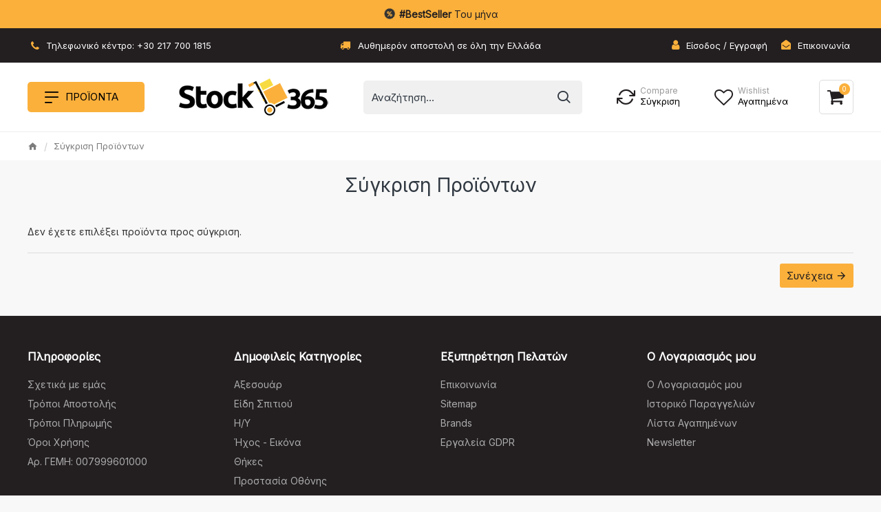

--- FILE ---
content_type: text/html; charset=utf-8
request_url: https://stock365.gr/index.php?route=product/compare
body_size: 32241
content:
<!DOCTYPE html>
<html dir="ltr" lang="el" class="desktop mac chrome chrome131 webkit oc30 is-guest route-product-compare store-0 skin-1 desktop-header-active compact-sticky mobile-sticky layout-12" data-jb="24340784" data-jv="3.1.4" data-ov="3.0.3.1">
<head typeof="og:website">
<meta charset="UTF-8" />
<meta name="viewport" content="width=device-width, initial-scale=1.0">
<meta http-equiv="X-UA-Compatible" content="IE=edge">
<title>Σύγκριση Προϊόντων</title>
<base href="https://stock365.gr/" />
<link rel="preconnect" href="https://fonts.googleapis.com/" crossorigin>
<link rel="preconnect" href="https://fonts.gstatic.com/" crossorigin>
<meta property="fb:app_id" content=""/>
<meta property="og:type" content="website"/>
<meta property="og:title" content="Stock 365"/>
<meta property="og:url" content="https://stock365.gr/"/>
<meta property="og:image" content="https://stock365.gr/image/cache/catalog/journal3/logo/logo-stock365-new-600x315h.png"/>
<meta property="og:image:width" content="600"/>
<meta property="og:image:height" content="315"/>
<meta property="og:description" content="Stock 365"/>
<meta name="twitter:card" content="summary"/>
<meta name="twitter:title" content="Stock 365"/>
<meta name="twitter:image" content="https://stock365.gr/image/cache/catalog/journal3/logo/logo-stock365-new-200x200h.png"/>
<meta name="twitter:image:width" content="200"/>
<meta name="twitter:image:height" content="200"/>
<meta name="twitter:description" content="Stock 365"/>
<script>window['Journal'] = {"isPopup":false,"isPhone":false,"isTablet":false,"isDesktop":true,"filterScrollTop":false,"filterUrlValuesSeparator":",","countdownDay":"Day","countdownHour":"Hour","countdownMin":"Min","countdownSec":"Sec","globalPageColumnLeftTabletStatus":false,"globalPageColumnRightTabletStatus":false,"scrollTop":true,"scrollToTop":false,"notificationHideAfter":"2000","quickviewPageStyleCloudZoomStatus":true,"quickviewPageStyleAdditionalImagesCarousel":false,"quickviewPageStyleAdditionalImagesCarouselStyleSpeed":"800","quickviewPageStyleAdditionalImagesCarouselStyleAutoPlay":false,"quickviewPageStyleAdditionalImagesCarouselStylePauseOnHover":true,"quickviewPageStyleAdditionalImagesCarouselStyleDelay":"2000","quickviewPageStyleAdditionalImagesCarouselStyleLoop":false,"quickviewPageStyleAdditionalImagesHeightAdjustment":"5","quickviewPageStyleProductStockUpdate":false,"quickviewPageStylePriceUpdate":true,"quickviewPageStyleOptionsSelect":"none","quickviewText":"Quickview","mobileHeaderOn":"tablet","subcategoriesCarouselStyleSpeed":"800","subcategoriesCarouselStyleAutoPlay":false,"subcategoriesCarouselStylePauseOnHover":true,"subcategoriesCarouselStyleDelay":"2000","subcategoriesCarouselStyleLoop":false,"productPageStyleCloudZoomStatus":false,"productPageStyleCloudZoomPosition":"inner","productPageStyleAdditionalImagesCarousel":false,"productPageStyleAdditionalImagesCarouselStyleSpeed":"500","productPageStyleAdditionalImagesCarouselStyleAutoPlay":true,"productPageStyleAdditionalImagesCarouselStylePauseOnHover":true,"productPageStyleAdditionalImagesCarouselStyleDelay":"3000","productPageStyleAdditionalImagesCarouselStyleLoop":false,"productPageStyleAdditionalImagesHeightAdjustment":"5","productPageStyleProductStockUpdate":false,"productPageStylePriceUpdate":true,"productPageStyleOptionsSelect":"all","infiniteScrollStatus":true,"infiniteScrollOffset":"13","infiniteScrollLoadPrev":"\u03a0\u03c1\u03bf\u03b7\u03b3\u03bf\u03c5\u03bc\u03b5\u03bd\u03b1 \u03a0\u03c1\u03bf\u03ca\u03bf\u03bd\u03c4\u03b1","infiniteScrollLoadNext":"\u0395\u03c0\u03bf\u03bc\u03b5\u03bd\u03b1 \u03a0\u03c1\u03bf\u03ca\u03bf\u03bd\u03c4\u03b1","infiniteScrollLoading":"\u03a0\u03b5\u03c1\u03b9\u03bc\u03b5\u03bd\u03b5\u03c4\u03b5...","infiniteScrollNoneLeft":"\u03a6\u03c4\u03ac\u03c3\u03b1\u03c4\u03b5 \u03c3\u03c4\u03bf \u03c4\u03ad\u03bb\u03bf\u03c2 \u03c4\u03b7\u03c2 \u03bb\u03af\u03c3\u03c4\u03b1\u03c2.","checkoutUrl":"https:\/\/stock365.gr\/index.php?route=checkout\/checkout","headerHeight":"","headerCompactHeight":"100","searchStyleSearchAutoSuggestStatus":true,"searchStyleSearchAutoSuggestDescription":true,"headerMiniSearchDisplay":"default","stickyStatus":true,"stickyFullHomePadding":false,"stickyFullwidth":true,"stickyAt":"","stickyHeight":"40","headerTopBarHeight":"50","topBarStatus":true,"headerType":"slim","headerMobileHeight":"90","headerMobileStickyStatus":true,"headerMobileTopBarVisibility":true,"headerMobileTopBarHeight":"40","headerNotice":[{"m":56,"c":"bddc5671"}],"columnsCount":0};</script>
<script>// forEach polyfill
if (window.NodeList && !NodeList.prototype.forEach) {
	NodeList.prototype.forEach = Array.prototype.forEach;
}

(function () {
	if (Journal['isPhone']) {
		return;
	}

	var wrappers = ['search', 'cart', 'cart-content', 'logo', 'language', 'currency'];
	var documentClassList = document.documentElement.classList;

	function extractClassList() {
		return ['desktop', 'tablet', 'phone', 'desktop-header-active', 'mobile-header-active', 'mobile-menu-active'].filter(function (cls) {
			return documentClassList.contains(cls);
		});
	}

	function mqr(mqls, listener) {
		Object.keys(mqls).forEach(function (k) {
			mqls[k].addListener(listener);
		});

		listener();
	}

	function mobileMenu() {
		console.warn('mobile menu!');

		var element = document.querySelector('#main-menu');
		var wrapper = document.querySelector('.mobile-main-menu-wrapper');

		if (element && wrapper) {
			wrapper.appendChild(element);
		}

		var main_menu = document.querySelector('.main-menu');

		if (main_menu) {
			main_menu.classList.add('accordion-menu');
		}

		document.querySelectorAll('.main-menu .dropdown-toggle').forEach(function (element) {
			element.classList.remove('dropdown-toggle');
			element.classList.add('collapse-toggle');
			element.removeAttribute('data-toggle');
		});

		document.querySelectorAll('.main-menu .dropdown-menu').forEach(function (element) {
			element.classList.remove('dropdown-menu');
			element.classList.remove('j-dropdown');
			element.classList.add('collapse');
		});
	}

	function desktopMenu() {
		console.warn('desktop menu!');

		var element = document.querySelector('#main-menu');
		var wrapper = document.querySelector('.desktop-main-menu-wrapper');

		if (element && wrapper) {
			wrapper.insertBefore(element, document.querySelector('#main-menu-2'));
		}

		var main_menu = document.querySelector('.main-menu');

		if (main_menu) {
			main_menu.classList.remove('accordion-menu');
		}

		document.querySelectorAll('.main-menu .collapse-toggle').forEach(function (element) {
			element.classList.add('dropdown-toggle');
			element.classList.remove('collapse-toggle');
			element.setAttribute('data-toggle', 'dropdown');
		});

		document.querySelectorAll('.main-menu .collapse').forEach(function (element) {
			element.classList.add('dropdown-menu');
			element.classList.add('j-dropdown');
			element.classList.remove('collapse');
		});

		document.body.classList.remove('mobile-wrapper-open');
	}

	function mobileHeader() {
		console.warn('mobile header!');

		Object.keys(wrappers).forEach(function (k) {
			var element = document.querySelector('#' + wrappers[k]);
			var wrapper = document.querySelector('.mobile-' + wrappers[k] + '-wrapper');

			if (element && wrapper) {
				wrapper.appendChild(element);
			}

			if (wrappers[k] === 'cart-content') {
				if (element) {
					element.classList.remove('j-dropdown');
					element.classList.remove('dropdown-menu');
				}
			}
		});

		var search = document.querySelector('#search');
		var cart = document.querySelector('#cart');

		if (search && (Journal['searchStyle'] === 'full')) {
			search.classList.remove('full-search');
			search.classList.add('mini-search');
		}

		if (cart && (Journal['cartStyle'] === 'full')) {
			cart.classList.remove('full-cart');
			cart.classList.add('mini-cart')
		}
	}

	function desktopHeader() {
		console.warn('desktop header!');

		Object.keys(wrappers).forEach(function (k) {
			var element = document.querySelector('#' + wrappers[k]);
			var wrapper = document.querySelector('.desktop-' + wrappers[k] + '-wrapper');

			if (wrappers[k] === 'cart-content') {
				if (element) {
					element.classList.add('j-dropdown');
					element.classList.add('dropdown-menu');
					document.querySelector('#cart').appendChild(element);
				}
			} else {
				if (element && wrapper) {
					wrapper.appendChild(element);
				}
			}
		});

		var search = document.querySelector('#search');
		var cart = document.querySelector('#cart');

		if (search && (Journal['searchStyle'] === 'full')) {
			search.classList.remove('mini-search');
			search.classList.add('full-search');
		}

		if (cart && (Journal['cartStyle'] === 'full')) {
			cart.classList.remove('mini-cart');
			cart.classList.add('full-cart');
		}

		documentClassList.remove('mobile-cart-content-container-open');
		documentClassList.remove('mobile-main-menu-container-open');
		documentClassList.remove('mobile-overlay');
	}

	function moveElements(classList) {
		if (classList.includes('mobile-header-active')) {
			mobileHeader();
			mobileMenu();
		} else if (classList.includes('mobile-menu-active')) {
			desktopHeader();
			mobileMenu();
		} else {
			desktopHeader();
			desktopMenu();
		}
	}

	var mqls = {
		phone: window.matchMedia('(max-width: 768px)'),
		tablet: window.matchMedia('(max-width: 1024px)'),
		menu: window.matchMedia('(max-width: ' + Journal['mobileMenuOn'] + 'px)')
	};

	mqr(mqls, function () {
		var oldClassList = extractClassList();

		if (Journal['isDesktop']) {
			if (mqls.phone.matches) {
				documentClassList.remove('desktop');
				documentClassList.remove('tablet');
				documentClassList.add('mobile');
				documentClassList.add('phone');
			} else if (mqls.tablet.matches) {
				documentClassList.remove('desktop');
				documentClassList.remove('phone');
				documentClassList.add('mobile');
				documentClassList.add('tablet');
			} else {
				documentClassList.remove('mobile');
				documentClassList.remove('phone');
				documentClassList.remove('tablet');
				documentClassList.add('desktop');
			}

			if (documentClassList.contains('phone') || (documentClassList.contains('tablet') && Journal['mobileHeaderOn'] === 'tablet')) {
				documentClassList.remove('desktop-header-active');
				documentClassList.add('mobile-header-active');
			} else {
				documentClassList.remove('mobile-header-active');
				documentClassList.add('desktop-header-active');
			}
		}

		if (documentClassList.contains('desktop-header-active') && mqls.menu.matches) {
			documentClassList.add('mobile-menu-active');
		} else {
			documentClassList.remove('mobile-menu-active');
		}

		var newClassList = extractClassList();

		if (oldClassList.join(' ') !== newClassList.join(' ')) {
			if (documentClassList.contains('safari') && !documentClassList.contains('ipad') && navigator.maxTouchPoints && navigator.maxTouchPoints > 2) {
				window.fetch('index.php?route=journal3/journal3/device_detect', {
					method: 'POST',
					body: 'device=ipad',
					headers: {
						'Content-Type': 'application/x-www-form-urlencoded'
					}
				}).then(function (data) {
					return data.json();
				}).then(function (data) {
					if (data.response.reload) {
						window.location.reload();
					}
				});
			}

			if (document.readyState === 'loading') {
				document.addEventListener('DOMContentLoaded', function () {
					moveElements(newClassList);
				});
			} else {
				moveElements(newClassList);
			}
		}
	});

})();

(function () {
	var cookies = {};
	var style = document.createElement('style');
	var documentClassList = document.documentElement.classList;

	document.head.appendChild(style);

	document.cookie.split('; ').forEach(function (c) {
		var cc = c.split('=');
		cookies[cc[0]] = cc[1];
	});

	if (Journal['popup']) {
		for (var i in Journal['popup']) {
			if (!cookies['p-' + Journal['popup'][i]['c']]) {
				documentClassList.add('popup-open');
				documentClassList.add('popup-center');
				break;
			}
		}
	}

	if (Journal['notification']) {
		for (var i in Journal['notification']) {
			if (cookies['n-' + Journal['notification'][i]['c']]) {
				style.sheet.insertRule('.module-notification-' + Journal['notification'][i]['m'] + '{ display:none }');
			}
		}
	}

	if (Journal['headerNotice']) {
		for (var i in Journal['headerNotice']) {
			if (cookies['hn-' + Journal['headerNotice'][i]['c']]) {
				style.sheet.insertRule('.module-header_notice-' + Journal['headerNotice'][i]['m'] + '{ display:none }');
			}
		}
	}

	if (Journal['layoutNotice']) {
		for (var i in Journal['layoutNotice']) {
			if (cookies['ln-' + Journal['layoutNotice'][i]['c']]) {
				style.sheet.insertRule('.module-layout_notice-' + Journal['layoutNotice'][i]['m'] + '{ display:none }');
			}
		}
	}
})();
</script>
<link href="https://fonts.googleapis.com/css?family=Inter:400&amp;subset=latin-ext,greek" type="text/css" rel="stylesheet"/>
<link href="catalog/view/javascript/bootstrap/css/bootstrap.min.css?v=24340784" type="text/css" rel="stylesheet" media="all" />
<link href="catalog/view/javascript/font-awesome/css/font-awesome.min.css?v=24340784" type="text/css" rel="stylesheet" media="all" />
<link href="catalog/view/theme/journal3/icons/style.minimal.css?v=24340784" type="text/css" rel="stylesheet" media="all" />
<link href="catalog/view/theme/journal3/stylesheet/style.css?v=24340784" type="text/css" rel="stylesheet" media="all" />
<link href="https://stock365.gr/image/catalog/journal3/logo/fav-stock365.png" rel="icon" />
<script>
  (function(a,b,c,d,e,f,g){a['SkroutzAnalyticsObject']=e;a[e]= a[e] || function(){
    (a[e].q = a[e].q || []).push(arguments);};f=b.createElement(c);f.async=true;
    f.src=d;g=b.getElementsByTagName(c)[0];g.parentNode.insertBefore(f,g);
  })(window,document,'script','https://analytics.skroutz.gr/analytics.min.js','skroutz_analytics');

  skroutz_analytics('session', 'connect', 'SA-6134-7247');
</script>
<!-- Global site tag (gtag.js) - Google Analytics -->
<script async src="https://www.googletagmanager.com/gtag/js?id=G-90KYWF5ZWS"></script>
<script>
  window.dataLayer = window.dataLayer || [];
  function gtag(){dataLayer.push(arguments);}
  gtag('js', new Date());

  gtag('config', 'G-90KYWF5ZWS');
</script>
<style>
.blog-post .post-details .post-stats{white-space:nowrap;overflow-x:auto;overflow-y:hidden;-webkit-overflow-scrolling:touch;;background:rgba(255, 255, 255, 1);margin-top:20px;margin-bottom:20px;padding:8px;padding-right:12px;padding-left:12px;border-width:1px;border-style:none;border-color:rgba(221, 221, 221, 1);border-radius:10px}.blog-post .post-details .post-stats .p-category{flex-wrap:nowrap;display:inline-flex}.mobile .blog-post .post-details .post-stats{overflow-x:scroll}.blog-post .post-details .post-stats::-webkit-scrollbar{-webkit-appearance:none;height:1px;height:5px;width:5px}.blog-post .post-details .post-stats::-webkit-scrollbar-track{background-color:white}.blog-post .post-details .post-stats::-webkit-scrollbar-thumb{background-color:#999;background-color:rgba(251, 176, 59, 1)}.blog-post .post-details .post-stats .p-posted{display:none}.blog-post .post-details .post-stats .p-author{display:none}.blog-post .post-details .post-stats .p-date{display:inline-flex}.p-date-image{color:rgba(255, 255, 255, 1);font-weight:400;background:rgba(251, 176, 59, 1);margin:5px;border-radius:3px}.p-date-image
i{color:rgba(255, 255, 255, 1);font-weight:400}.blog-post .post-details .post-stats .p-comment{display:none}.blog-post .post-details .post-stats .p-view{display:none}.post-content>p{margin-bottom:10px}.post-image{display:block;text-align:left;float:none}.post-image
img{border-radius:10px}.post-content{column-count:initial;column-gap:50px;column-rule-color:rgba(221, 221, 221, 1);column-rule-width:1px;column-rule-style:solid}.blog-post
.tags{justify-content:center}.post-comments{margin-top:20px}.post-comments
.title{font-size:26px;color:rgba(51, 51, 51, 1);font-weight:700;border-width:0px;padding-top:0px;padding-right:0px;padding-bottom:0px;padding-left:0px;margin-top:0px;margin-right:0px;margin-bottom:30px;margin-left:0px;white-space:normal;overflow:visible;text-overflow:initial;text-align:center}.post-comments .title::after{display:none;margin-top:8px;left:50%;right:initial;transform:translate3d(-50%,0,0)}.post-comments .title.page-title>span::after{display:none;margin-top:8px;left:50%;right:initial;transform:translate3d(-50%,0,0)}.post-comments .title::after, .post-comments .title.page-title>span::after{width:50px;height:1px;background:rgba(251,176,59,1)}.post-comment{margin-bottom:30px;padding-bottom:15px;border-width:0;border-bottom-width:1px;border-style:solid;border-color:rgba(221,221,221,1)}.post-reply{margin-top:15px;margin-left:60px;padding-top:20px;border-width:0;border-top-width:1px;border-style:solid;border-color:rgba(221,221,221,1)}.user-avatar{display:block;margin-right:15px;border-radius:50%}.module-blog_comments .side-image{display:block}.post-comment .user-name{font-size:18px;font-weight:700}.post-comment .user-data
div{font-size:12px}.post-comment .user-site::before{left:-1px}.post-comment .user-data .user-date{display:inline-flex}.post-comment .user-data .user-time{display:inline-flex}.comment-form .form-group:not(.required){display:flex}.user-data .user-site{display:inline-flex}.main-posts.post-grid .post-layout.swiper-slide{margin-right:10px;width:calc((100% - 3 * 10px) / 4 - 0.01px)}.main-posts.post-grid .post-layout:not(.swiper-slide){padding:5px;width:calc(100% / 4 - 0.01px)}.one-column #content .main-posts.post-grid .post-layout.swiper-slide{margin-right:20px;width:calc((100% - 2 * 20px) / 3 - 0.01px)}.one-column #content .main-posts.post-grid .post-layout:not(.swiper-slide){padding:10px;width:calc(100% / 3 - 0.01px)}.two-column #content .main-posts.post-grid .post-layout.swiper-slide{margin-right:0px;width:calc((100% - 0 * 0px) / 1 - 0.01px)}.two-column #content .main-posts.post-grid .post-layout:not(.swiper-slide){padding:0px;width:calc(100% / 1 - 0.01px)}.side-column .main-posts.post-grid .post-layout.swiper-slide{margin-right:0px;width:calc((100% - 0 * 0px) / 1 - 0.01px)}.side-column .main-posts.post-grid .post-layout:not(.swiper-slide){padding:0px;width:calc(100% / 1 - 0.01px)}.main-posts.post-grid{margin:-5px}.post-grid .post-thumb{background:rgba(255, 255, 255, 1);border-radius:10px}.desktop .post-grid .post-thumb:hover{box-shadow:0 5px 30px -5px rgba(0, 0, 0, 0.15)}.post-grid .post-thumb:hover .image
img{transform:scale(1)}.post-grid .post-thumb
.caption{position:relative;bottom:auto;width:auto;padding:10px;padding-bottom:0px}.post-grid .post-thumb
.name{display:flex;width:auto;margin-left:auto;margin-right:auto;justify-content:flex-start;margin-left:0;margin-right:auto;margin-top:10px;margin-bottom:10px}.post-grid .post-thumb .name
a{white-space:normal;overflow:visible;text-overflow:initial;font-size:18px;color:rgba(48, 56, 65, 1);font-weight:700}.desktop .post-grid .post-thumb .name a:hover{color:rgba(251, 176, 59, 1)}.post-grid .post-thumb
.description{display:block;text-align:left;padding-top:10px;padding-bottom:20px}.post-grid .post-thumb .button-group{display:none;justify-content:flex-start;margin-bottom:10px}.post-grid .post-thumb .btn-read-more::before{display:inline-block;content:none !important}.post-grid .post-thumb .btn-read-more::after{display:inline-block;content:'\eba0' !important;font-family:icomoon !important;color:rgba(251, 176, 59, 1)}.post-grid .post-thumb .btn-read-more .btn-text{display:inline-block;padding:0
.4em}.post-grid .post-thumb .btn-read-more.btn, .post-grid .post-thumb .btn-read-more.btn:visited{color:rgba(48, 56, 65, 1);font-weight:700;text-transform:none}.post-grid .post-thumb .btn-read-more.btn{background:none;border-width:0;border-bottom-width:1px;border-style:solid;border-color:rgba(251, 176, 59, 1);padding:0px;padding-bottom:5px;box-shadow:none;border-radius:0px !important}.post-grid .post-thumb .btn-read-more.btn:hover{background:none !important}.post-grid .post-thumb .btn-read-more.btn:active, .post-grid .post-thumb .btn-read-more.btn:hover:active, .post-grid .post-thumb .btn-read-more.btn:focus:active{background:none !important}.post-grid .post-thumb .btn-read-more.btn:focus{background:none}.post-grid .post-thumb .btn-read-more.btn.btn.disabled::after{font-size:20px}.post-grid .post-thumb .post-stats{display:none;color:rgba(238, 238, 238, 1);justify-content:center;position:absolute;transform:translateY(-100%);width:100%;background:none;padding:7px}.post-grid .post-thumb .post-stats .p-author{display:none}.post-grid .post-thumb
.image{display:block}.post-grid .post-thumb .p-date{display:flex}.post-grid .post-thumb .post-stats .p-comment{display:none}.post-grid .post-thumb .post-stats .p-view{display:none}.post-grid .post-thumb .p-date-image{color:rgba(255, 255, 255, 1);font-weight:400;border-radius:3px}.post-grid .post-thumb .p-date-image
i{color:rgba(255, 255, 255, 1);font-weight:400}.post-grid .post-thumb .button-group .btn.btn-read-more{border-radius:0px !important}.post-list .post-layout:not(.swiper-slide){margin-bottom:20px}.post-list .post-thumb
.caption{flex-basis:200px;padding:15px}.post-list .post-thumb
.image{display:block}.post-list .post-thumb:hover .image
img{transform:scale(1.15)}.post-list .post-thumb
.name{display:flex;width:auto;margin-left:auto;margin-right:auto;justify-content:flex-start;margin-left:0;margin-right:auto}.post-list .post-thumb .name
a{white-space:normal;overflow:visible;text-overflow:initial;font-size:22px;color:rgba(48, 56, 65, 1);font-weight:700}.desktop .post-list .post-thumb .name a:hover{color:rgba(251, 176, 59, 1)}.post-list .post-thumb
.description{display:block;color:rgba(109, 118, 125, 1);padding-top:5px;padding-bottom:5px}.post-list .post-thumb .button-group{display:flex;justify-content:flex-start}.post-list .post-thumb .btn-read-more::before{display:inline-block}.post-list .post-thumb .btn-read-more .btn-text{display:inline-block;padding:0
.4em}.post-list .post-thumb .btn-read-more::after{content:'\e5c8' !important;font-family:icomoon !important}.post-list .post-thumb .post-stats{display:flex;justify-content:flex-start;padding-bottom:5px;margin:-15px;margin-bottom:5px;margin-left:0px}.post-list .post-thumb .post-stats .p-author{display:block}.post-list .post-thumb .p-date{display:flex}.post-list .post-thumb .post-stats .p-comment{display:block}.post-list .post-thumb .post-stats .p-view{display:flex}.blog-feed
span{display:block;color:rgba(35, 31, 32, 1) !important}.blog-feed{display:inline-flex;margin-right:30px}.blog-feed::before{content:'\f143' !important;font-family:icomoon !important;font-size:14px;color:rgba(35,31,32,1)}.countdown{color:rgba(48, 56, 65, 1);background:rgba(255, 255, 255, 1);border-radius:3px;width:90%}.countdown div
span{color:rgba(109,118,125,1)}.countdown>div{border-style:solid;border-color:rgba(245, 245, 245, 1)}.boxed-layout .site-wrapper{overflow:hidden}.boxed-layout
.header{padding:0
20px}.boxed-layout
.breadcrumb{padding-left:20px;padding-right:20px}.site-wrapper>.container,.site-wrapper>h1.page-title>span{max-width:1600px}body{background:rgba(248, 248, 248, 1);font-family:'Inter';font-weight:400;font-size:14px;line-height:1.5;-webkit-font-smoothing:antialiased}.site-wrapper > .container > .row, .footer-reveal .top-row, .footer-reveal .site-wrapper::before{background:rgba(248,248,248,1)}.site-wrapper>.container>.row{padding-top:20px;padding-bottom:20px}#content{padding-top:20px;padding-bottom:20px;background:rgba(248, 248, 248, 1)}.column-left
#content{padding-left:20px}.column-right
#content{padding-right:20px}.side-column{max-width:240px;padding:20px;padding-left:0px}.one-column
#content{max-width:calc(100% - 240px)}.two-column
#content{max-width:calc(100% - 240px * 2)}#column-left{border-width:0;border-right-width:1px;border-style:solid;border-color:rgba(221,221,221,1)}#column-right{border-width:0;border-left-width:1px;border-style:solid;border-color:rgba(221,221,221,1);padding:20px;padding-right:0px}.page-title{display:block}.dropdown.drop-menu>.j-dropdown{left:0;right:auto;transform:translate3d(0,-10px,0)}.dropdown.drop-menu.animating>.j-dropdown{left:0;right:auto;transform:none}.dropdown.drop-menu>.j-dropdown::before{left:10px;right:auto;transform:translateX(0)}.dropdown.dropdown .j-menu .dropdown>a>.count-badge{margin-right:0}.dropdown.dropdown .j-menu .dropdown>a>.count-badge+.open-menu+.menu-label{margin-left:7px}.dropdown.dropdown .j-menu .dropdown>a::after{display:block}.dropdown.dropdown .j-menu>li>a{font-size:13px;color:rgba(48, 56, 65, 1);font-weight:400;background:rgba(255, 255, 255, 1);padding:15px}.desktop .dropdown.dropdown .j-menu > li:hover > a, .dropdown.dropdown .j-menu>li.active>a{color:rgba(251, 176, 59, 1);text-decoration:none}.dropdown.dropdown .j-menu .links-text{white-space:normal;overflow:visible;text-overflow:initial}.dropdown.dropdown .j-menu>li>a::before{margin-right:7px;min-width:20px;font-size:22px}.dropdown.dropdown .j-menu > li > a, .dropdown.dropdown.accordion-menu .menu-item > a + div, .dropdown.dropdown .accordion-menu .menu-item>a+div{border-style:solid;border-color:rgba(238, 238, 238, 1)}.dropdown.dropdown .j-menu>li+li{margin-left:0px}.dropdown.dropdown .j-menu a .count-badge{display:none;position:relative}.dropdown.dropdown:not(.mega-menu) .j-dropdown>.j-menu{background:rgba(255, 255, 255, 1)}.dropdown.dropdown:not(.mega-menu) .j-dropdown{min-width:220px}.dropdown.dropdown:not(.mega-menu) .j-menu{box-shadow:0 0 85px -10px rgba(0, 0, 0, 0.2)}.dropdown.dropdown .j-dropdown::before{display:block;border-bottom-color:rgba(0,0,0,0);margin-top:-10px}legend{font-size:17px;color:rgba(48,56,65,1);font-weight:700;border-width:0px;padding:0px;padding-top:0px;padding-right:0px;padding-bottom:0px;margin:0px;margin-top:0px;margin-bottom:10px;margin-left:0px;white-space:normal;overflow:visible;text-overflow:initial;text-align:left}legend::after{display:none;margin-top:8px;left:initial;right:initial;margin-left:0;margin-right:auto;transform:none}legend.page-title>span::after{display:none;margin-top:8px;left:initial;right:initial;margin-left:0;margin-right:auto;transform:none}legend::after,legend.page-title>span::after{width:50px;height:1px;background:rgba(251,176,59,1)}.title{font-size:17px;color:rgba(48,56,65,1);font-weight:700;border-width:0px;padding:0px;padding-top:0px;padding-right:0px;padding-bottom:0px;margin:0px;margin-top:0px;margin-bottom:10px;margin-left:0px;white-space:normal;overflow:visible;text-overflow:initial;text-align:left}.title::after{display:none;margin-top:8px;left:initial;right:initial;margin-left:0;margin-right:auto;transform:none}.title.page-title>span::after{display:none;margin-top:8px;left:initial;right:initial;margin-left:0;margin-right:auto;transform:none}.title::after,.title.page-title>span::after{width:50px;height:1px;background:rgba(251, 176, 59, 1)}html:not(.popup) .page-title{font-size:28px;color:rgba(48, 56, 65, 1);font-weight:400;text-transform:none;background:rgba(248, 248, 248, 1);border-width:0;border-bottom-width:1px;border-style:none;border-color:rgba(221, 221, 221, 1);border-radius:0px;padding:20px;padding-bottom:0px;margin:0px;margin-bottom:0px;white-space:normal;overflow:visible;text-overflow:initial;text-align:center}html:not(.popup) .page-title::after{display:none;margin-top:8px;left:50%;right:initial;transform:translate3d(-50%,0,0)}html:not(.popup) .page-title.page-title>span::after{display:none;margin-top:8px;left:50%;right:initial;transform:translate3d(-50%,0,0)}html:not(.popup) .page-title::after, html:not(.popup) .page-title.page-title>span::after{width:50px;height:2px;background:rgba(251,176,59,1)}.title.module-title{font-size:17px;color:rgba(48,56,65,1);font-weight:700;border-width:0px;padding:0px;padding-top:0px;padding-right:0px;padding-bottom:0px;margin:0px;margin-top:0px;margin-bottom:10px;margin-left:0px;white-space:normal;overflow:visible;text-overflow:initial;text-align:left}.title.module-title::after{display:none;margin-top:8px;left:initial;right:initial;margin-left:0;margin-right:auto;transform:none}.title.module-title.page-title>span::after{display:none;margin-top:8px;left:initial;right:initial;margin-left:0;margin-right:auto;transform:none}.title.module-title::after,.title.module-title.page-title>span::after{width:50px;height:1px;background:rgba(251,176,59,1)}.btn,.btn:visited{font-size:15px;color:rgba(35,31,32,1);font-weight:400;text-transform:none}.btn:hover{color:rgba(255, 255, 255, 1) !important;background:rgba(35, 31, 32, 1) !important}.btn:active,.btn:hover:active,.btn:focus:active{color:rgba(255, 255, 255, 1) !important;background:rgba(35, 31, 32, 1) !important}.btn:focus{color:rgba(255, 255, 255, 1) !important;background:rgba(35, 31, 32, 1);box-shadow:inset 0 0 20px rgba(0,0,0,0.25)}.btn{background:rgba(251, 176, 59, 1);padding:10px;border-radius:3px !important}.btn.btn.disabled::after{content:'\e92e' !important;font-family:icomoon !important;font-size:20px;color:rgba(35,31,32,1)}.btn-secondary.btn,.btn-secondary.btn:visited{color:rgba(0,0,0,1)}.btn-secondary.btn:hover{color:rgba(255, 255, 255, 1) !important;background:rgba(35, 31, 32, 1) !important}.btn-secondary.btn:active,.btn-secondary.btn:hover:active,.btn-secondary.btn:focus:active{color:rgba(255, 255, 255, 1) !important;background:rgba(35, 31, 32, 1) !important}.btn-secondary.btn:focus{color:rgba(255, 255, 255, 1) !important;background:rgba(35,31,32,1)}.btn-secondary.btn{background:rgba(221, 221, 221, 1);padding:10px;border-radius:3px !important}.btn-secondary.btn.btn.disabled::after{font-size:20px}.btn-success.btn{background:rgba(251,176,59,1)}.btn-success.btn.btn.disabled::after{font-size:20px}.btn-danger.btn,.btn-danger.btn:visited{color:rgba(255,255,255,1)}.btn-danger.btn:hover{color:rgba(255, 255, 255, 1) !important;background:rgba(0, 0, 0, 1) !important}.btn-danger.btn:active,.btn-danger.btn:hover:active,.btn-danger.btn:focus:active{color:rgba(255, 255, 255, 1) !important;background:rgba(0, 0, 0, 1) !important}.btn-danger.btn:focus{color:rgba(255, 255, 255, 1) !important;background:rgba(0,0,0,1)}.btn-danger.btn{background:rgba(208, 30, 36, 1);border-radius:3px !important;border-top-left-radius:0px !important;border-bottom-left-radius:0px !important}.btn-danger.btn.btn.disabled::after{font-size:20px}.btn-warning.btn,.btn-warning.btn:visited{color:rgba(0,0,0,1)}.btn-warning.btn:hover{color:rgba(255, 255, 255, 1) !important;background:rgba(35, 31, 32, 1) !important}.btn-warning.btn:active,.btn-warning.btn:hover:active,.btn-warning.btn:focus:active{color:rgba(255, 255, 255, 1) !important;background:rgba(35, 31, 32, 1) !important}.btn-warning.btn:focus{color:rgba(255, 255, 255, 1) !important;background:rgba(35,31,32,1)}.btn-warning.btn{background:rgba(221, 221, 221, 1);padding:10px;border-radius:3px !important}.btn-warning.btn.btn.disabled::after{font-size:20px}.btn-info.btn{background:rgba(109,118,125,1);border-width:0px}.btn-info.btn:hover{background:rgba(48, 56, 65, 1) !important}.btn-info.btn.btn.disabled::after{font-size:20px}.btn-light.btn,.btn-light.btn:visited{color:rgba(109,118,125,1)}.btn-light.btn:hover{color:rgba(48, 56, 65, 1) !important}.btn-light.btn{background:rgba(238,238,238,1)}.btn-light.btn.btn.disabled::after{font-size:20px}.btn-dark.btn{background:rgba(48,56,65,1)}.btn-dark.btn.btn.disabled::after{font-size:20px}.buttons{margin-top:20px;padding-top:15px;border-width:0;border-top-width:1px;border-style:solid;border-color:rgba(221, 221, 221, 1);font-size:15px}.buttons .pull-right .btn, .buttons .pull-right .btn:visited{font-size:15px;color:rgba(35, 31, 32, 1);font-weight:400;text-transform:none}.buttons .pull-right .btn:hover{color:rgba(255, 255, 255, 1) !important;background:rgba(35, 31, 32, 1) !important}.buttons .pull-right .btn:active, .buttons .pull-right .btn:hover:active, .buttons .pull-right .btn:focus:active{color:rgba(255, 255, 255, 1) !important;background:rgba(35, 31, 32, 1) !important}.buttons .pull-right .btn:focus{color:rgba(255, 255, 255, 1) !important;background:rgba(35, 31, 32, 1);box-shadow:inset 0 0 20px rgba(0, 0, 0, 0.25)}.buttons .pull-right
.btn{background:rgba(251, 176, 59, 1);padding:10px;border-radius:3px !important}.buttons .pull-right .btn.btn.disabled::after{content:'\e92e' !important;font-family:icomoon !important;font-size:20px;color:rgba(35, 31, 32, 1)}.buttons .pull-left .btn, .buttons .pull-left .btn:visited{color:rgba(0, 0, 0, 1)}.buttons .pull-left .btn:hover{color:rgba(255, 255, 255, 1) !important;background:rgba(35, 31, 32, 1) !important}.buttons .pull-left .btn:active, .buttons .pull-left .btn:hover:active, .buttons .pull-left .btn:focus:active{color:rgba(255, 255, 255, 1) !important;background:rgba(35, 31, 32, 1) !important}.buttons .pull-left .btn:focus{color:rgba(255, 255, 255, 1) !important;background:rgba(35, 31, 32, 1)}.buttons .pull-left
.btn{background:rgba(221, 221, 221, 1);padding:10px;border-radius:3px !important}.buttons .pull-left .btn.btn.disabled::after{font-size:20px}.buttons .pull-right .btn::after{content:'\e5c8' !important;font-family:icomoon !important;margin-left:5px}.buttons .pull-left .btn::before{content:'\e5c4' !important;font-family:icomoon !important;margin-right:5px}.buttons>div{flex:0 0 auto;width:auto;flex-basis:0}.buttons > div
.btn{width:auto}.buttons .pull-left{margin-right:auto}.buttons .pull-right:only-child{flex:0 0 auto;width:auto;margin:0
0 0 auto}.buttons .pull-right:only-child
.btn{width:auto}.buttons input+.btn{margin-top:5px}.tags{margin-top:15px;justify-content:flex-start;font-size:14px;font-weight:700;text-transform:uppercase}.tags a,.tags-title{margin-right:8px;margin-bottom:8px}.tags
b{display:none}.tags
a{padding-right:8px;padding-left:8px;font-size:15px;color:rgba(238,238,238,1);font-weight:400;text-transform:none}.alert.alert-success{color:rgba(255,255,255,1)}.alert.alert-info{color:rgba(48,56,65,1)}.alert.alert-warning{color:rgba(48,56,65,1)}.alert.alert-danger{color:rgba(255,255,255,1);background:rgba(251,176,59,1)}.breadcrumb{display:block !important;text-align:left;background:rgba(255,255,255,1);padding:10px;padding-right:55px;padding-left:55px;white-space:nowrap;-webkit-overflow-scrolling:touch}.breadcrumb::before{background:rgba(255, 255, 255, 1);border-width:0;border-bottom-width:1px;border-style:none;border-color:rgba(221, 221, 221, 1)}.breadcrumb li:first-of-type a i::before{content:'\e88a' !important;font-family:icomoon !important;font-size:15px;top:1px}.breadcrumb li:first-of-type a:hover i::before{color:rgba(251, 176, 59, 1)}.breadcrumb
a{font-size:13px;color:rgba(125, 125, 125, 1);text-decoration:none}.breadcrumb a:hover{color:rgba(251, 176, 59, 1)}.breadcrumb li:last-of-type
a{font-size:13px;color:rgba(125, 125, 125, 1)}.mobile
.breadcrumb{overflow-x:scroll}.breadcrumb::-webkit-scrollbar{-webkit-appearance:none;height:1px;height:1px;width:1px}.breadcrumb::-webkit-scrollbar-track{background-color:white}.breadcrumb::-webkit-scrollbar-thumb{background-color:#999;background-color:rgba(251, 176, 59, 1)}.panel-group .panel-heading a::before{content:'\f063' !important;font-family:icomoon !important;order:-1}.panel-group .panel-active .panel-heading a::before{content:'\f063' !important;font-family:icomoon !important;color:rgba(255, 255, 255, 1);top:-1px}.panel-group .panel-heading
a{justify-content:flex-start;font-size:15px;color:rgba(255, 255, 255, 1);font-weight:700;text-transform:uppercase;padding:0px;padding-top:5px;padding-bottom:5px;padding-left:15px}.panel-group
.panel{margin-top:20px !important}.panel-group{margin-top:-20px}.panel-group .panel-heading{border-width:1px}.panel-group .panel-body{background:rgba(238, 238, 238, 1);padding-bottom:10px}.panel-group .panel-heading + .panel-collapse .panel-body{border-style:none}body
a{color:rgba(251, 176, 59, 1);display:inline-block}body a:hover{color:rgba(51, 51, 51, 1)}body
p{font-size:14px;margin-bottom:15px}body
h1{margin-bottom:20px}body
h2{font-size:26px;font-weight:400;margin-bottom:15px}body
h3{margin-bottom:15px}body
h4{font-weight:700;text-transform:uppercase;margin-bottom:15px}body
h5{font-size:18px;font-weight:400;margin-bottom:15px}body
h6{color:rgba(255, 255, 255, 1);text-transform:uppercase;background:rgba(251, 176, 59, 1);padding:6px;padding-right:10px;padding-left:10px;margin-bottom:15px;display:inline-block}body
blockquote{font-family:Georgia,serif;font-weight:400;font-style:italic;padding:15px;padding-top:10px;padding-bottom:10px;margin-top:15px;margin-bottom:15px;border-radius:3px;float:none;display:block;max-width:500px}body blockquote::before{margin-left:auto;margin-right:auto;float:left;content:'\e98f' !important;font-family:icomoon !important;color:rgba(251, 176, 59, 1);margin-right:10px}body
hr{margin-top:20px;margin-bottom:20px;overflow:visible}body hr::before{content:'\e993' !important;font-family:icomoon !important;font-size:20px;width:40px;height:40px;border-radius:50%}body .drop-cap{font-family:Georgia,serif !important;font-weight:400 !important;font-size:55px !important;font-family:Georgia,serif;font-weight:700;margin-right:5px}body .amp::before{content:'\e901' !important;font-family:icomoon !important;font-size:25px;top:5px}body .video-responsive{max-width:550px;margin-bottom:15px}.count-badge{color:rgba(255,255,255,1);font-weight:400;background:rgba(251,176,59,1);border-radius:10px}.count-zero{display:inline-flex}.product-label
b{color:rgba(255, 255, 255, 1);background:rgba(35, 31, 32, 1);padding:5px}.product-label.product-label-default
b{min-width:60px}.tooltip-inner{font-size:14px;color:rgba(35, 31, 32, 1);background:rgba(251, 176, 59, 1);border-radius:3px;box-shadow:0 -15px 100px -10px rgba(0, 0, 0, 0.1)}.tooltip.top .tooltip-arrow{border-top-color:rgba(251, 176, 59, 1)}.tooltip.right .tooltip-arrow{border-right-color:rgba(251, 176, 59, 1)}.tooltip.bottom .tooltip-arrow{border-bottom-color:rgba(251, 176, 59, 1)}.tooltip.left .tooltip-arrow{border-left-color:rgba(251, 176, 59, 1)}table
td{background:rgba(255, 255, 255, 1)}table tbody
td{border-width:0 !important;border-top-width:1px !important;border-style:solid !important;border-color:rgba(238, 238, 238, 1) !important}table{border-width:1px !important;border-style:solid !important;border-color:rgba(238, 238, 238, 1) !important}table thead
td{font-size:15px;font-weight:700;text-transform:none;background:rgba(246, 246, 246, 1)}table tfoot
td{background:rgba(246, 246, 246, 1)}table tfoot td, table tfoot
th{border-style:solid !important;border-color:rgba(238, 238, 238, 1) !important}.table-responsive{border-width:1px;border-style:solid;border-color:rgba(238,238,238,1)}.table-responsive::-webkit-scrollbar-thumb{background-color:rgba(251,176,59,1)}.table-responsive::-webkit-scrollbar-track{background-color:rgba(109,118,125,1)}.table-responsive::-webkit-scrollbar{height:6px;width:6px}.has-error{color:rgba(251, 176, 59, 1) !important}.form-group .control-label{max-width:150px;padding-top:7px;padding-bottom:5px;justify-content:flex-start}.required .control-label::after, .required .control-label+div::before,.text-danger{font-size:18px;color:rgba(251,176,59,1)}.form-group{margin-bottom:8px}.required.has-error .control-label::after, .required.has-error .control-label+div::before{color:rgba(251, 176, 59, 1) !important}.required .control-label::after, .required .control-label+div::before{margin-top:3px}input.form-control{background:rgba(255, 255, 255, 1) !important;border-width:1px !important;border-style:solid !important;border-color:rgba(221, 221, 221, 1) !important;border-radius:3px !important;max-width:500px;height:38px}input.form-control:focus{box-shadow:inset 0 0 5px rgba(0,0,0,0.1)}textarea.form-control{background:rgba(255, 255, 255, 1) !important;border-width:1px !important;border-style:solid !important;border-color:rgba(221, 221, 221, 1) !important;border-radius:3px !important}textarea.form-control:focus{box-shadow:inset 0 0 5px rgba(0,0,0,0.1)}select.form-control{background:rgba(255, 255, 255, 1) !important;border-width:1px !important;border-style:solid !important;border-color:rgba(221, 221, 221, 1) !important;border-radius:3px !important;max-width:500px}select.form-control:focus{box-shadow:inset 0 0 5px rgba(0,0,0,0.1)}.radio{width:100%}.checkbox{width:100%}.input-group .input-group-btn
.btn{background:rgba(251, 176, 59, 1);border-radius:3px !important;border-top-left-radius:0px !important;border-bottom-left-radius:0px !important;min-width:35px;min-height:35px}.input-group .input-group-btn .btn:hover{background:rgba(35, 31, 32, 1) !important}.input-group .input-group-btn .btn:active, .input-group .input-group-btn .btn:hover:active, .input-group .input-group-btn .btn:focus:active{background:rgba(35, 31, 32, 1) !important}.input-group .input-group-btn .btn:focus{background:rgba(35, 31, 32, 1)}.input-group .input-group-btn .btn.btn.disabled::after{font-size:20px}.product-option-file .btn i::before{content:'\ebd8' !important;font-family:icomoon !important}.stepper input.form-control{border-width:1px !important;border-style:none !important;border-color:rgba(251, 176, 59, 1) !important}.stepper{width:50px;height:35px;border-style:solid;border-color:rgba(221, 221, 221, 1);border-radius:3px}.stepper span
i{color:rgba(0, 0, 0, 1);background-color:rgba(221, 221, 221, 1)}.stepper span i:hover{color:rgba(255, 255, 255, 1);background-color:rgba(35, 31, 32, 1)}.stepper span i:active{background-color:rgba(35,31,32,1)}.pagination-results{font-size:14px;color:rgba(48, 56, 65, 1);letter-spacing:1px;margin-top:20px;justify-content:flex-start}.pagination-results .text-right{display:block}.pagination>li>a{color:rgba(48,56,65,1)}.pagination>li>a:hover{color:rgba(251,176,59,1)}.pagination>li.active>span,.pagination>li.active>span:hover,.pagination>li>a:focus{color:rgba(251,176,59,1)}.pagination>li>a,.pagination>li>span{padding:5px;padding-right:6px;padding-left:6px}.pagination>li{border-radius:2px}.pagination > li:first-child a::before, .pagination > li:last-child a::before{content:'\f049' !important;font-family:icomoon !important}.pagination > li:first-child:hover a::before, .pagination > li:last-child:hover a::before{color:rgba(251, 176, 59, 1)}.pagination > li .prev::before, .pagination > li .next::before{content:'\f04a' !important;font-family:icomoon !important}.pagination > li:hover .prev::before, .pagination > li:hover .next::before{color:rgba(251,176,59,1)}.pagination>li:not(:first-of-type){margin-left:5px}.rating .fa-stack{font-size:13px;width:1.2em}.rating .fa-star-o:only-child{color:rgba(109,118,125,1)}.rating-stars{border-top-left-radius:3px;border-top-right-radius:3px}.popup-inner-body{max-height:calc(100vh - 50px * 2)}.popup-container{max-width:calc(100% - 20px * 2)}.popup-body,.popup{background:rgba(255, 255, 255, 1)}.popup-content, .popup .site-wrapper{padding:20px}.popup-body{border-radius:3px;box-shadow:0 5px 60px -10px rgba(0, 0, 0, 0.3)}.popup-container .popup-close::before{content:'\e5cd' !important;font-family:icomoon !important}.popup-close{width:30px;height:30px;margin-right:-12px;margin-top:12px}.popup-container .btn.popup-close{border-radius:50% !important}.popup-container>.btn{background:rgba(0,0,0,1);padding:10px}.popup-container>.btn:hover{background:rgba(35, 31, 32, 1) !important}.popup-container>.btn:active,.popup-container>.btn:hover:active,.popup-container>.btn:focus:active{background:rgba(35, 31, 32, 1) !important}.popup-container>.btn:focus{background:rgba(35,31,32,1)}.popup-container>.btn.btn.disabled::after{font-size:20px}.scroll-top i::before{border-radius:3px;content:'\e5d8' !important;font-family:icomoon !important;font-size:25px;color:rgba(35, 31, 32, 1);background:rgba(251, 176, 59, 1);padding:7px}.scroll-top:hover i::before{background:rgba(35,31,32,1);color:rgba(255,255,255,1)}.scroll-top{left:auto;right:10px;transform:translateX(0);;margin-left:10px;margin-right:10px;margin-bottom:10px}.journal-loading > i::before, .ias-spinner > i::before, .lg-outer .lg-item::after,.btn.disabled::after{content:'\e92f' !important;font-family:icomoon !important;font-size:30px;color:rgba(251, 176, 59, 1)}.journal-loading > .fa-spin, .lg-outer .lg-item::after,.btn.disabled::after{animation:fa-spin infinite linear;;animation-duration:2000ms}.btn-cart::before,.fa-shopping-cart::before{content:'\f07a' !important;font-family:icomoon !important;left:-1px}.btn-wishlist::before{content:'\f08a' !important;font-family:icomoon !important}.btn-compare::before,.compare-btn::before{content:'\eba7' !important;font-family:icomoon !important}.fa-refresh::before{content:'\eacd' !important;font-family:icomoon !important}.fa-times-circle::before,.fa-times::before,.reset-filter::before,.notification-close::before,.popup-close::before,.hn-close::before{content:'\e981' !important;font-family:icomoon !important}.p-author::before{content:'\e7fd' !important;font-family:icomoon !important;margin-right:5px}.p-date::before{content:'\f133' !important;font-family:icomoon !important;margin-right:5px}.p-time::before{content:'\eb29' !important;font-family:icomoon !important;margin-right:5px}.p-comment::before{content:'\f27a' !important;font-family:icomoon !important;margin-right:5px}.p-view::before{content:'\f06e' !important;font-family:icomoon !important;margin-right:5px}.p-category::before{content:'\f022' !important;font-family:icomoon !important;margin-right:5px}.user-site::before{content:'\e321' !important;font-family:icomoon !important;left:-1px;margin-right:5px}.desktop ::-webkit-scrollbar{width:13px}.desktop ::-webkit-scrollbar-track{background:rgba(238, 238, 238, 1)}.desktop ::-webkit-scrollbar-thumb{background:rgba(251,176,59,1);border-width:4px;border-style:solid;border-color:rgba(238,238,238,1);border-radius:10px}.expand-content{max-height:70px}.block-expand.btn,.block-expand.btn:visited{font-size:13px;color:rgba(255,255,255,1);font-weight:400;text-transform:none}.block-expand.btn:hover{color:rgba(35, 31, 32, 1) !important;background:rgba(251, 176, 59, 1) !important}.block-expand.btn:active,.block-expand.btn:hover:active,.block-expand.btn:focus:active{color:rgba(35, 31, 32, 1) !important;background:rgba(251, 176, 59, 1) !important;box-shadow:none}.block-expand.btn:focus{color:rgba(35, 31, 32, 1) !important;background:rgba(251,176,59,1);box-shadow:none}.block-expand.btn{background:rgba(35, 31, 32, 1);border-style:none;padding:5px;padding-right:7px;padding-left:7px;border-radius:3px !important;min-width:20px;min-height:20px}.desktop .block-expand.btn:hover{box-shadow:none}.block-expand.btn.btn.disabled::after{font-size:20px}.block-expand::after{content:'Δείξε Περισσότερα'}.block-expanded .block-expand::after{content:'Δείξε Λιγότερα'}.block-expand::before{content:'\e5db' !important;font-family:icomoon !important;margin-right:5px}.block-expanded .block-expand::before{content:'\e5d8' !important;font-family:icomoon !important;margin-right:5px}.block-expand-overlay{background:linear-gradient(to bottom, transparent, rgba(245, 245, 245, 1))}.safari .block-expand-overlay{background:linear-gradient(to bottom, rgba(255,255,255,0), rgba(245, 245, 245, 1))}.iphone .block-expand-overlay{background:linear-gradient(to bottom, rgba(255,255,255,0), rgba(245, 245, 245, 1))}.ipad .block-expand-overlay{background:linear-gradient(to bottom,rgba(255,255,255,0),rgba(245,245,245,1))}.old-browser{color:rgba(42, 42, 42, 1);background:rgba(255, 255, 255, 1)}.modal .modal-header
.close{color:rgba(251,176,59,1)}.notification-cart.notification{max-width:400px;margin:20px;margin-bottom:0px;padding:10px;background:rgba(255, 255, 255, 1);border-radius:5px;box-shadow:0 5px 60px -10px rgba(0, 0, 0, 0.3)}.notification-cart .notification-close{display:block;width:25px;height:25px;margin-right:-12px;margin-top:-12px}.notification-cart .notification-close::before{content:'\e5cd' !important;font-family:icomoon !important}.notification-cart .btn.notification-close{border-radius:50% !important}.notification-cart .notification-close.btn{background:rgba(0, 0, 0, 1);padding:10px}.notification-cart .notification-close.btn:hover{background:rgba(35, 31, 32, 1) !important}.notification-cart .notification-close.btn:active, .notification-cart .notification-close.btn:hover:active, .notification-cart .notification-close.btn:focus:active{background:rgba(35, 31, 32, 1) !important}.notification-cart .notification-close.btn:focus{background:rgba(35, 31, 32, 1)}.notification-cart .notification-close.btn.btn.disabled::after{font-size:20px}.notification-cart
img{display:block;margin-right:10px;margin-bottom:10px}.notification-cart .notification-buttons{display:flex;padding:10px;margin:-10px;margin-top:5px}.notification-cart .notification-view-cart.btn{background:rgba(0, 0, 0, 1);padding:10px}.notification-cart .notification-view-cart.btn:hover{background:rgba(35, 31, 32, 1) !important}.notification-cart .notification-view-cart.btn:active, .notification-cart .notification-view-cart.btn:hover:active, .notification-cart .notification-view-cart.btn:focus:active{background:rgba(35, 31, 32, 1) !important}.notification-cart .notification-view-cart.btn:focus{background:rgba(35, 31, 32, 1)}.notification-cart .notification-view-cart.btn.btn.disabled::after{font-size:20px}.notification-cart .notification-view-cart{display:none;flex-grow:1}.notification-cart .notification-checkout.btn{background:rgba(251, 176, 59, 1)}.notification-cart .notification-checkout.btn.btn.disabled::after{font-size:20px}.notification-cart .notification-checkout{display:inline-flex;flex-grow:1;margin-left:10px}.notification-cart .notification-checkout::after{content:'\e5c8' !important;font-family:icomoon !important;margin-left:5px}.notification-wishlist.notification{max-width:400px;margin:20px;margin-bottom:0px;padding:10px;background:rgba(255, 255, 255, 1);border-radius:5px;box-shadow:0 5px 60px -10px rgba(0, 0, 0, 0.3)}.notification-wishlist .notification-close{display:block;width:25px;height:25px;margin-right:-12px;margin-top:-12px}.notification-wishlist .notification-close::before{content:'\e5cd' !important;font-family:icomoon !important}.notification-wishlist .btn.notification-close{border-radius:50% !important}.notification-wishlist .notification-close.btn{background:rgba(0, 0, 0, 1);padding:10px}.notification-wishlist .notification-close.btn:hover{background:rgba(35, 31, 32, 1) !important}.notification-wishlist .notification-close.btn:active, .notification-wishlist .notification-close.btn:hover:active, .notification-wishlist .notification-close.btn:focus:active{background:rgba(35, 31, 32, 1) !important}.notification-wishlist .notification-close.btn:focus{background:rgba(35, 31, 32, 1)}.notification-wishlist .notification-close.btn.btn.disabled::after{font-size:20px}.notification-wishlist
img{display:block;margin-right:10px;margin-bottom:10px}.notification-wishlist .notification-buttons{display:flex;padding:10px;margin:-10px;margin-top:5px}.notification-wishlist .notification-view-cart.btn{background:rgba(0, 0, 0, 1);padding:10px}.notification-wishlist .notification-view-cart.btn:hover{background:rgba(35, 31, 32, 1) !important}.notification-wishlist .notification-view-cart.btn:active, .notification-wishlist .notification-view-cart.btn:hover:active, .notification-wishlist .notification-view-cart.btn:focus:active{background:rgba(35, 31, 32, 1) !important}.notification-wishlist .notification-view-cart.btn:focus{background:rgba(35, 31, 32, 1)}.notification-wishlist .notification-view-cart.btn.btn.disabled::after{font-size:20px}.notification-wishlist .notification-view-cart{display:none;flex-grow:1}.notification-wishlist .notification-checkout.btn{background:rgba(251, 176, 59, 1)}.notification-wishlist .notification-checkout.btn.btn.disabled::after{font-size:20px}.notification-wishlist .notification-checkout{display:inline-flex;flex-grow:1;margin-left:10px}.notification-wishlist .notification-checkout::after{content:'\e5c8' !important;font-family:icomoon !important;margin-left:5px}.notification-compare.notification{max-width:400px;margin:20px;margin-bottom:0px;padding:10px;background:rgba(255, 255, 255, 1);border-radius:5px;box-shadow:0 5px 60px -10px rgba(0, 0, 0, 0.3)}.notification-compare .notification-close{display:block;width:25px;height:25px;margin-right:-12px;margin-top:-12px}.notification-compare .notification-close::before{content:'\e5cd' !important;font-family:icomoon !important}.notification-compare .btn.notification-close{border-radius:50% !important}.notification-compare .notification-close.btn{background:rgba(0, 0, 0, 1);padding:10px}.notification-compare .notification-close.btn:hover{background:rgba(35, 31, 32, 1) !important}.notification-compare .notification-close.btn:active, .notification-compare .notification-close.btn:hover:active, .notification-compare .notification-close.btn:focus:active{background:rgba(35, 31, 32, 1) !important}.notification-compare .notification-close.btn:focus{background:rgba(35, 31, 32, 1)}.notification-compare .notification-close.btn.btn.disabled::after{font-size:20px}.notification-compare
img{display:block;margin-right:10px;margin-bottom:10px}.notification-compare .notification-buttons{display:flex;padding:10px;margin:-10px;margin-top:5px}.notification-compare .notification-view-cart.btn{background:rgba(0, 0, 0, 1);padding:10px}.notification-compare .notification-view-cart.btn:hover{background:rgba(35, 31, 32, 1) !important}.notification-compare .notification-view-cart.btn:active, .notification-compare .notification-view-cart.btn:hover:active, .notification-compare .notification-view-cart.btn:focus:active{background:rgba(35, 31, 32, 1) !important}.notification-compare .notification-view-cart.btn:focus{background:rgba(35, 31, 32, 1)}.notification-compare .notification-view-cart.btn.btn.disabled::after{font-size:20px}.notification-compare .notification-view-cart{display:none;flex-grow:1}.notification-compare .notification-checkout.btn{background:rgba(251, 176, 59, 1)}.notification-compare .notification-checkout.btn.btn.disabled::after{font-size:20px}.notification-compare .notification-checkout{display:inline-flex;flex-grow:1;margin-left:10px}.notification-compare .notification-checkout::after{content:'\e5c8' !important;font-family:icomoon !important;margin-left:5px}.popup-quickview .popup-container{width:760px}.popup-quickview .popup-inner-body{height:600px}.route-product-product.popup-quickview .product-info .product-left{width:50%}.route-product-product.popup-quickview .product-info .product-right{width:calc(100% - 50%);padding-left:20px}.route-product-product.popup-quickview h1.page-title{display:none}.route-product-product.popup-quickview div.page-title{display:block}.route-product-product.popup-quickview .page-title{font-size:22px;color:rgba(255, 255, 255, 1);text-transform:uppercase;border-width:0px;border-radius:5px;padding-top:10px;padding-right:15px;padding-bottom:10px;padding-left:15px;text-align:left}.route-product-product.popup-quickview .page-title::after{margin-top:7px;left:initial;right:initial;margin-left:0;margin-right:auto;transform:none}.route-product-product.popup-quickview .page-title.page-title>span::after{margin-top:7px;left:initial;right:initial;margin-left:0;margin-right:auto;transform:none}.route-product-product.popup-quickview .page-title::after, .route-product-product.popup-quickview .page-title.page-title>span::after{background:rgba(255, 255, 255, 1)}.route-product-product.popup-quickview .direction-horizontal .additional-image{width:calc(100% / 4)}.route-product-product.popup-quickview .additional-images .swiper-container{overflow:hidden}.route-product-product.popup-quickview .additional-images .swiper-buttons{display:block;top:50%;width:calc(100% - (-40px * 2))}.route-product-product.popup-quickview .additional-images .swiper-button-prev{left:0;right:auto;transform:translate(0, -50%)}.route-product-product.popup-quickview .additional-images .swiper-button-next{left:auto;right:0;transform:translate(0, -50%)}.route-product-product.popup-quickview .additional-images .swiper-buttons
div{width:40px;height:40px;background:rgba(0, 0, 0, 0.6);border-radius:50px;box-shadow:0 5px 30px -5px rgba(0, 0, 0, 0.15)}.route-product-product.popup-quickview .additional-images .swiper-button-disabled{opacity:0.5}.route-product-product.popup-quickview .additional-images .swiper-buttons div::before{content:'\e93e' !important;font-family:icomoon !important;font-size:18px;color:rgba(255, 255, 255, 1)}.desktop .route-product-product.popup-quickview .additional-images .swiper-buttons div:not(.swiper-button-disabled):hover::before{color:rgba(35, 31, 32, 1)}.route-product-product.popup-quickview .additional-images .swiper-buttons div:not(.swiper-button-disabled):active::before{color:rgba(35, 31, 32, 1)}.route-product-product.popup-quickview .additional-images .swiper-buttons .swiper-button-next::before{content:'\e93f' !important;font-family:icomoon !important;font-size:18px;color:rgba(255, 255, 255, 1)}.desktop .route-product-product.popup-quickview .additional-images .swiper-buttons .swiper-button-next:not(.swiper-button-disabled):hover::before{color:rgba(35, 31, 32, 1)}.route-product-product.popup-quickview .additional-images .swiper-buttons .swiper-button-next:not(.swiper-button-disabled):active::before{color:rgba(35, 31, 32, 1)}.route-product-product.popup-quickview .additional-images .swiper-buttons div:not(.swiper-button-disabled):hover{background:rgba(251, 176, 59, 1)}.route-product-product.popup-quickview .additional-images .swiper-buttons div:not(.swiper-button-disabled):active{background:rgba(251, 176, 59, 1)}.route-product-product.popup-quickview .additional-images .swiper-pagination{display:block;padding:10px;margin-bottom:-10px;left:50%;right:auto;transform:translateX(-50%)}.route-product-product.popup-quickview .additional-images
.swiper{padding-bottom:10px}.route-product-product.popup-quickview .additional-images .swiper-pagination-bullet{width:10px;height:10px;background-color:rgba(221, 221, 221, 1)}.route-product-product.popup-quickview .additional-images .swiper-pagination>span+span{margin-left:8px}.desktop .route-product-product.popup-quickview .additional-images .swiper-pagination-bullet:hover{background-color:rgba(251, 176, 59, 1)}.route-product-product.popup-quickview .additional-images .swiper-pagination-bullet.swiper-pagination-bullet-active{background-color:rgba(251, 176, 59, 1)}.route-product-product.popup-quickview .additional-images .swiper-pagination>span{border-radius:20px}.route-product-product.popup-quickview .additional-image{padding:calc(10px / 2)}.route-product-product.popup-quickview .additional-images{margin-top:10px;margin-right:-5px;margin-left:-5px}.route-product-product.popup-quickview .additional-images
img{border-width:1px;border-style:solid;border-color:rgba(245, 245, 245, 1)}.route-product-product.popup-quickview .additional-images img:hover{border-color:rgba(238, 238, 238, 1)}.route-product-product.popup-quickview .product-info .product-stats li::before{content:'\f111' !important;font-family:icomoon !important}.route-product-product.popup-quickview .product-info .product-stats
ul{width:100%}.route-product-product.popup-quickview .product-stats .product-views::before{content:'\f06e' !important;font-family:icomoon !important}.route-product-product.popup-quickview .product-stats .product-sold::before{content:'\e263' !important;font-family:icomoon !important}.route-product-product.popup-quickview .product-info .custom-stats{justify-content:space-between}.route-product-product.popup-quickview .product-info .product-details
.rating{justify-content:flex-start}.route-product-product.popup-quickview .product-info .product-details .countdown-wrapper{display:block}.route-product-product.popup-quickview .product-info .product-details .product-price-group{text-align:left}.route-product-product.popup-quickview .product-info .product-details .price-group{justify-content:flex-start;flex-direction:row;align-items:center}.route-product-product.popup-quickview .product-info .product-details .product-price-new{order:-1}.route-product-product.popup-quickview .product-info .product-details .product-points{display:block}.route-product-product.popup-quickview .product-info .product-details .product-tax{display:block}.route-product-product.popup-quickview .product-info .product-details
.discounts{display:block}.route-product-product.popup-quickview .product-info .product-details .product-options>.options-title{display:none}.route-product-product.popup-quickview .product-info .product-details .product-options>h3{display:block}.route-product-product.popup-quickview .product-info .product-options .push-option > div input:checked+img{box-shadow:inset 0 0 8px rgba(0, 0, 0, 0.7)}.route-product-product.popup-quickview .product-info .product-details .button-group-page{position:fixed;width:100%;z-index:1000;;background:rgba(255, 255, 255, 1);padding:10px;margin:0px;border-width:0;border-top-width:1px;border-style:solid;border-color:rgba(221, 221, 221, 1);box-shadow:0 -15px 100px -10px rgba(0,0,0,0.1)}.route-product-product.popup-quickview{padding-bottom:60px !important}.route-product-product.popup-quickview .site-wrapper{padding-bottom:0 !important}.route-product-product.popup-quickview.mobile .product-info .product-right{padding-bottom:60px !important}.route-product-product.popup-quickview .product-info .button-group-page
.stepper{display:flex;height:41px}.route-product-product.popup-quickview .product-info .button-group-page .btn-cart{display:inline-flex;margin-right:7px}.route-product-product.popup-quickview .product-info .button-group-page .btn-cart::before, .route-product-product.popup-quickview .product-info .button-group-page .btn-cart .btn-text{display:inline-block}.route-product-product.popup-quickview .product-info .product-details .stepper-group{flex-grow:1}.route-product-product.popup-quickview .product-info .product-details .stepper-group .btn-cart{flex-grow:1}.route-product-product.popup-quickview .product-info .button-group-page .btn-cart::before{font-size:17px}.route-product-product.popup-quickview .product-info .button-group-page .btn-cart.btn, .route-product-product.popup-quickview .product-info .button-group-page .btn-cart.btn:visited{font-size:15px;color:rgba(35, 31, 32, 1);font-weight:400;text-transform:none}.route-product-product.popup-quickview .product-info .button-group-page .btn-cart.btn:hover{color:rgba(255, 255, 255, 1) !important;background:rgba(35, 31, 32, 1) !important}.route-product-product.popup-quickview .product-info .button-group-page .btn-cart.btn:active, .route-product-product.popup-quickview .product-info .button-group-page .btn-cart.btn:hover:active, .route-product-product.popup-quickview .product-info .button-group-page .btn-cart.btn:focus:active{color:rgba(255, 255, 255, 1) !important;background:rgba(35, 31, 32, 1) !important}.route-product-product.popup-quickview .product-info .button-group-page .btn-cart.btn:focus{color:rgba(255, 255, 255, 1) !important;background:rgba(35, 31, 32, 1);box-shadow:inset 0 0 20px rgba(0, 0, 0, 0.25)}.route-product-product.popup-quickview .product-info .button-group-page .btn-cart.btn{background:rgba(251, 176, 59, 1);padding:10px;border-radius:3px !important}.route-product-product.popup-quickview .product-info .button-group-page .btn-cart.btn.btn.disabled::after{content:'\e92e' !important;font-family:icomoon !important;font-size:20px;color:rgba(35, 31, 32, 1)}.route-product-product.popup-quickview .product-info .button-group-page .btn-more-details{display:inline-flex;flex-grow:0}.route-product-product.popup-quickview .product-info .button-group-page .btn-more-details .btn-text{display:none}.route-product-product.popup-quickview .product-info .button-group-page .btn-more-details::after{content:'\e5c8' !important;font-family:icomoon !important;font-size:18px}.route-product-product.popup-quickview .product-info .button-group-page .btn-more-details.btn{background:rgba(251, 176, 59, 1)}.route-product-product.popup-quickview .product-info .button-group-page .btn-more-details.btn.btn.disabled::after{font-size:20px}.route-product-product.popup-quickview .product-info .product-details .button-group-page .wishlist-compare{flex-grow:0 !important;margin:0px
!important}.route-product-product.popup-quickview .product-info .button-group-page .wishlist-compare{margin-left:auto}.route-product-product.popup-quickview .product-info .button-group-page .btn-wishlist{display:inline-flex;margin:0px;margin-right:7px}.route-product-product.popup-quickview .product-info .button-group-page .btn-wishlist .btn-text{display:none}.route-product-product.popup-quickview .product-info .button-group-page .wishlist-compare .btn-wishlist{width:auto !important}.route-product-product.popup-quickview .product-info .button-group-page .btn-wishlist.btn, .route-product-product.popup-quickview .product-info .button-group-page .btn-wishlist.btn:visited{color:rgba(255, 255, 255, 1)}.route-product-product.popup-quickview .product-info .button-group-page .btn-wishlist.btn:hover{color:rgba(255, 255, 255, 1) !important;background:rgba(0, 0, 0, 1) !important}.route-product-product.popup-quickview .product-info .button-group-page .btn-wishlist.btn:active, .route-product-product.popup-quickview .product-info .button-group-page .btn-wishlist.btn:hover:active, .route-product-product.popup-quickview .product-info .button-group-page .btn-wishlist.btn:focus:active{color:rgba(255, 255, 255, 1) !important;background:rgba(0, 0, 0, 1) !important}.route-product-product.popup-quickview .product-info .button-group-page .btn-wishlist.btn:focus{color:rgba(255, 255, 255, 1) !important;background:rgba(0, 0, 0, 1)}.route-product-product.popup-quickview .product-info .button-group-page .btn-wishlist.btn{background:rgba(208, 30, 36, 1);border-radius:3px !important;border-top-left-radius:0px !important;border-bottom-left-radius:0px !important}.route-product-product.popup-quickview .product-info .button-group-page .btn-wishlist.btn.btn.disabled::after{font-size:20px}.route-product-product.popup-quickview .product-info .button-group-page .btn-compare{display:inline-flex;margin-right:7px}.route-product-product.popup-quickview .product-info .button-group-page .btn-compare .btn-text{display:none}.route-product-product.popup-quickview .product-info .button-group-page .wishlist-compare .btn-compare{width:auto !important}.route-product-product.popup-quickview .product-info .button-group-page .btn-compare::before{content:'\eab6' !important;font-family:icomoon !important}.route-product-product.popup-quickview .product-info .button-group-page .btn-compare.btn{background:rgba(0, 0, 0, 1);padding:10px}.route-product-product.popup-quickview .product-info .button-group-page .btn-compare.btn:hover{background:rgba(35, 31, 32, 1) !important}.route-product-product.popup-quickview .product-info .button-group-page .btn-compare.btn:active, .route-product-product.popup-quickview .product-info .button-group-page .btn-compare.btn:hover:active, .route-product-product.popup-quickview .product-info .button-group-page .btn-compare.btn:focus:active{background:rgba(35, 31, 32, 1) !important}.route-product-product.popup-quickview .product-info .button-group-page .btn-compare.btn:focus{background:rgba(35, 31, 32, 1)}.route-product-product.popup-quickview .product-info .button-group-page .btn-compare.btn.btn.disabled::after{font-size:20px}.popup-quickview .product-right
.description{order:100}.popup-quickview
.description{padding-top:15px;margin-top:15px;border-width:0;border-top-width:1px;border-style:solid;border-color:rgba(221, 221, 221, 1)}.popup-quickview .expand-content{max-height:100%;overflow:visible}.popup-quickview .block-expanded + .block-expand-overlay .block-expand::after{content:'Show Less'}.popup-quickview .block-expand-overlay{background:linear-gradient(to bottom, transparent, rgba(255, 255, 255, 1))}.safari.popup-quickview .block-expand-overlay{background:linear-gradient(to bottom, rgba(255,255,255,0), rgba(255, 255, 255, 1))}.iphone.popup-quickview .block-expand-overlay{background:linear-gradient(to bottom, rgba(255,255,255,0), rgba(255, 255, 255, 1))}.ipad.popup-quickview .block-expand-overlay{background:linear-gradient(to bottom,rgba(255,255,255,0),rgba(255,255,255,1))}.login-box{flex-direction:row}.login-box
.well{background:rgba(255, 255, 255, 1);padding:20px;border-radius:3px}.popup-login .popup-container{width:500px}.popup-login .popup-inner-body{height:260px}.popup-register .popup-container{width:500px}.popup-register .popup-inner-body{height:565px}.login-box
p{font-size:14px;font-weight:400}.account-list>li>a{color:rgba(109,118,125,1);padding:10px;border-width:1px;border-style:solid;border-color:rgba(221,221,221,1);border-radius:3px;flex-direction:column;width:100%;text-align:center}.account-list>li>a::before{content:'\e93f' !important;font-family:icomoon !important;font-size:45px;color:rgba(48, 56, 65, 1);margin:0}.account-list .edit-info{display:flex}.route-information-sitemap .site-edit{display:block}.account-list .edit-pass{display:flex}.route-information-sitemap .site-pass{display:block}.account-list .edit-address{display:flex}.route-information-sitemap .site-address{display:block}.account-list .edit-wishlist{display:flex}.my-cards{display:block}.account-list .edit-order{display:flex}.route-information-sitemap .site-history{display:block}.account-list .edit-downloads{display:flex}.route-information-sitemap .site-download{display:block}.account-list .edit-rewards{display:flex}.account-list .edit-returns{display:flex}.account-list .edit-transactions{display:flex}.account-list .edit-recurring{display:flex}.my-affiliates{display:block}.my-newsletter .account-list{display:flex}.my-affiliates
.title{display:block}.my-newsletter
.title{display:block}.my-account
.title{display:none}.my-orders
.title{display:block}.my-cards
.title{display:block}.account-page
.title{font-size:17px;color:rgba(48, 56, 65, 1);font-weight:700;border-width:0px;padding:0px;padding-top:0px;padding-right:0px;padding-bottom:0px;margin:0px;margin-top:0px;margin-bottom:10px;margin-left:0px;white-space:normal;overflow:visible;text-overflow:initial;text-align:left}.account-page .title::after{display:none;margin-top:8px;left:initial;right:initial;margin-left:0;margin-right:auto;transform:none}.account-page .title.page-title>span::after{display:none;margin-top:8px;left:initial;right:initial;margin-left:0;margin-right:auto;transform:none}.account-page .title::after, .account-page .title.page-title>span::after{width:50px;height:1px;background:rgba(251, 176, 59, 1)}.desktop .account-list>li>a:hover{background:rgba(255,255,255,1)}.account-list>li>a:hover{border-color:rgba(255, 255, 255, 1);box-shadow:0 5px 60px -10px rgba(0,0,0,0.3)}.account-list>li{width:calc(100% / 5);padding:10px;margin:0}.account-list{margin:0
-10px -10px;flex-direction:row}.account-list>.edit-info>a::before{content:'\e90d' !important;font-family:icomoon !important}.account-list>.edit-pass>a::before{content:'\eac4' !important;font-family:icomoon !important}.account-list>.edit-address>a::before{content:'\e956' !important;font-family:icomoon !important}.account-list>.edit-wishlist>a::before{content:'\e955' !important;font-family:icomoon !important}.my-cards .account-list>li>a::before{content:'\e950' !important;font-family:icomoon !important}.account-list>.edit-order>a::before{content:'\ead5' !important;font-family:icomoon !important}.account-list>.edit-downloads>a::before{content:'\eb4e' !important;font-family:icomoon !important}.account-list>.edit-rewards>a::before{content:'\e952' !important;font-family:icomoon !important}.account-list>.edit-returns>a::before{content:'\f112' !important;font-family:icomoon !important}.account-list>.edit-transactions>a::before{content:'\e928' !important;font-family:icomoon !important}.account-list>.edit-recurring>a::before{content:'\e8b3' !important;font-family:icomoon !important}.account-list>.affiliate-add>a::before{content:'\e95a' !important;font-family:icomoon !important}.account-list>.affiliate-edit>a::before{content:'\e95a' !important;font-family:icomoon !important}.account-list>.affiliate-track>a::before{content:'\e93c' !important;font-family:icomoon !important}.my-newsletter .account-list>li>a::before{content:'\e94c' !important;font-family:icomoon !important}.route-account-register .account-customer-group label::after{display:none !important}#account .account-fax label::after{display:none !important}.route-account-register .address-company label::after{display:none !important}#account-address .address-company label::after{display:none !important}.route-account-register .address-address-2 label::after{display:none !important}#account-address .address-address-2 label::after{display:none !important}.route-checkout-cart .td-qty .stepper input.form-control{border-width:1px !important;border-style:none !important;border-color:rgba(251, 176, 59, 1) !important}.route-checkout-cart .td-qty
.stepper{width:50px;height:35px;border-style:solid;border-color:rgba(221, 221, 221, 1);border-radius:3px;border-top-right-radius:0px;border-bottom-right-radius:0px}.route-checkout-cart .td-qty .stepper span
i{color:rgba(0, 0, 0, 1);background-color:rgba(221, 221, 221, 1)}.route-checkout-cart .td-qty .stepper span i:hover{color:rgba(255, 255, 255, 1);background-color:rgba(35, 31, 32, 1)}.route-checkout-cart .td-qty .stepper span i:active{background-color:rgba(35, 31, 32, 1)}.route-checkout-cart .td-qty .btn-update.btn{background:rgba(251, 176, 59, 1);border-radius:0px !important}.route-checkout-cart .td-qty .btn-update.btn:hover{background:rgba(0, 0, 0, 1) !important}.route-checkout-cart .td-qty .btn-update.btn:active, .route-checkout-cart .td-qty .btn-update.btn:hover:active, .route-checkout-cart .td-qty .btn-update.btn:focus:active{background:rgba(0, 0, 0, 1) !important}.route-checkout-cart .td-qty .btn-update.btn:focus{background:rgba(0, 0, 0, 1)}.route-checkout-cart .td-qty .btn-update.btn.btn.disabled::after{font-size:20px}.route-checkout-cart .td-qty .btn-remove.btn, .route-checkout-cart .td-qty .btn-remove.btn:visited{color:rgba(255, 255, 255, 1)}.route-checkout-cart .td-qty .btn-remove.btn:hover{color:rgba(255, 255, 255, 1) !important;background:rgba(0, 0, 0, 1) !important}.route-checkout-cart .td-qty .btn-remove.btn:active, .route-checkout-cart .td-qty .btn-remove.btn:hover:active, .route-checkout-cart .td-qty .btn-remove.btn:focus:active{color:rgba(255, 255, 255, 1) !important;background:rgba(0, 0, 0, 1) !important}.route-checkout-cart .td-qty .btn-remove.btn:focus{color:rgba(255, 255, 255, 1) !important;background:rgba(0, 0, 0, 1)}.route-checkout-cart .td-qty .btn-remove.btn{background:rgba(208, 30, 36, 1);border-radius:3px !important;border-top-left-radius:0px !important;border-bottom-left-radius:0px !important}.route-checkout-cart .td-qty .btn-remove.btn.btn.disabled::after{font-size:20px}.route-checkout-cart .cart-total table
td{background:rgba(255, 255, 255, 1)}.route-checkout-cart .cart-total table tbody
td{border-width:0 !important;border-top-width:1px !important;border-style:solid !important;border-color:rgba(238, 238, 238, 1) !important}.route-checkout-cart .cart-total
table{border-width:1px !important;border-style:solid !important;border-color:rgba(238, 238, 238, 1) !important}.route-checkout-cart .cart-total table thead
td{font-size:15px;font-weight:700;text-transform:none;background:rgba(246, 246, 246, 1)}.route-checkout-cart .cart-total table tfoot
td{background:rgba(246, 246, 246, 1)}.route-checkout-cart .cart-total table tfoot td, .route-checkout-cart .cart-total table tfoot
th{border-style:solid !important;border-color:rgba(238, 238, 238, 1) !important}.route-checkout-cart .cart-total .table-responsive{border-width:1px;border-style:solid;border-color:rgba(238, 238, 238, 1)}.route-checkout-cart .cart-total .table-responsive::-webkit-scrollbar-thumb{background-color:rgba(251, 176, 59, 1)}.route-checkout-cart .cart-total .table-responsive::-webkit-scrollbar-track{background-color:rgba(109, 118, 125, 1)}.route-checkout-cart .cart-total .table-responsive::-webkit-scrollbar{height:6px;width:6px}.route-checkout-cart .cart-page{display:flex}.route-checkout-cart .cart-bottom{max-width:400px}.cart-bottom{background:rgba(255,255,255,1);padding:20px;margin-left:20px;border-width:1px;border-style:solid;border-color:rgba(238,238,238,1)}.panels-total{flex-direction:column}.panels-total .cart-total{background:rgba(255, 255, 255, 1);align-items:flex-start}.route-checkout-cart
.buttons{margin-top:20px;padding-top:15px;border-width:0;border-top-width:1px;border-style:solid;border-color:rgba(238, 238, 238, 1)}.route-checkout-cart .buttons .pull-right .btn, .route-checkout-cart .buttons .pull-right .btn:visited{font-size:15px;color:rgba(35, 31, 32, 1);font-weight:400;text-transform:none}.route-checkout-cart .buttons .pull-right .btn:hover{color:rgba(255, 255, 255, 1) !important;background:rgba(35, 31, 32, 1) !important}.route-checkout-cart .buttons .pull-right .btn:active, .route-checkout-cart .buttons .pull-right .btn:hover:active, .route-checkout-cart .buttons .pull-right .btn:focus:active{color:rgba(255, 255, 255, 1) !important;background:rgba(35, 31, 32, 1) !important}.route-checkout-cart .buttons .pull-right .btn:focus{color:rgba(255, 255, 255, 1) !important;background:rgba(35, 31, 32, 1);box-shadow:inset 0 0 20px rgba(0, 0, 0, 0.25)}.route-checkout-cart .buttons .pull-right
.btn{background:rgba(251, 176, 59, 1);padding:10px;border-radius:3px !important}.route-checkout-cart .buttons .pull-right .btn.btn.disabled::after{content:'\e92e' !important;font-family:icomoon !important;font-size:20px;color:rgba(35, 31, 32, 1)}.route-checkout-cart .buttons .pull-left .btn, .route-checkout-cart .buttons .pull-left .btn:visited{color:rgba(0, 0, 0, 1)}.route-checkout-cart .buttons .pull-left .btn:hover{color:rgba(255, 255, 255, 1) !important;background:rgba(35, 31, 32, 1) !important}.route-checkout-cart .buttons .pull-left .btn:active, .route-checkout-cart .buttons .pull-left .btn:hover:active, .route-checkout-cart .buttons .pull-left .btn:focus:active{color:rgba(255, 255, 255, 1) !important;background:rgba(35, 31, 32, 1) !important}.route-checkout-cart .buttons .pull-left .btn:focus{color:rgba(255, 255, 255, 1) !important;background:rgba(35, 31, 32, 1)}.route-checkout-cart .buttons .pull-left
.btn{background:rgba(221, 221, 221, 1);padding:10px;border-radius:3px !important}.route-checkout-cart .buttons .pull-left .btn.btn.disabled::after{font-size:20px}.route-checkout-cart .buttons .pull-right .btn::after{content:'\e5c8' !important;font-family:icomoon !important}.route-checkout-cart .buttons .pull-left .btn::before{content:'\e5c4' !important;font-family:icomoon !important}.route-checkout-cart .buttons>div{flex:1;width:auto;flex-basis:0}.route-checkout-cart .buttons > div
.btn{width:100%}.route-checkout-cart .buttons .pull-left{margin-right:0}.route-checkout-cart .buttons>div+div{padding-left:10px}.route-checkout-cart .buttons .pull-right:only-child{flex:1;margin:0
0 0 auto}.route-checkout-cart .buttons .pull-right:only-child
.btn{width:100%}.route-checkout-cart .buttons input+.btn{margin-top:5px}.cart-table .td-image{display:table-cell}.cart-table .td-qty .stepper, .cart-section .stepper, .cart-table .td-qty .btn-update.btn, .cart-section .td-qty .btn-primary.btn{display:inline-flex}.cart-table .td-name{display:table-cell}.cart-table .td-model{display:table-cell}.route-account-order-info .table-responsive .table-order thead>tr>td:nth-child(2){display:table-cell}.route-account-order-info .table-responsive .table-order tbody>tr>td:nth-child(2){display:table-cell}.route-account-order-info .table-responsive .table-order tfoot>tr>td:last-child{display:table-cell}.cart-table .td-price{display:table-cell}.route-checkout-cart .cart-panels{margin-bottom:30px}.route-checkout-cart .cart-panels
.title{font-size:16px;color:rgba(51, 51, 51, 1);font-weight:700;border-width:0px;padding-top:0px;padding-right:0px;padding-bottom:0px;padding-left:0px;margin-top:0px;margin-right:0px;margin-bottom:20px;margin-left:0px;white-space:normal;overflow:visible;text-overflow:initial;text-align:left;margin-bottom:40px;display:block}.route-checkout-cart .cart-panels .title::after{display:none;margin-top:8px;left:initial;right:initial;margin-left:0;margin-right:auto;transform:none}.route-checkout-cart .cart-panels .title.page-title>span::after{display:none;margin-top:8px;left:initial;right:initial;margin-left:0;margin-right:auto;transform:none}.route-checkout-cart .cart-panels .title::after, .route-checkout-cart .cart-panels .title.page-title>span::after{width:50px;height:1px;background:rgba(251, 176, 59, 1)}.route-checkout-cart .cart-panels .panel-group .panel-heading a::before{content:'\f107' !important;font-family:icomoon !important;font-size:20px;color:rgba(48, 56, 65, 1);margin-right:0px;order:10}.route-checkout-cart .cart-panels .panel-group .panel-active .panel-heading a::before{content:'\f106' !important;font-family:icomoon !important;color:rgba(48, 56, 65, 1)}.route-checkout-cart .cart-panels .panel-group .panel-heading
a{justify-content:space-between;font-size:15px;color:rgba(48, 56, 65, 1);text-transform:none;padding:10px;padding-right:0px;padding-left:0px}.route-checkout-cart .cart-panels .panel-group .panel-heading:hover
a{text-transform:none}.route-checkout-cart .cart-panels .panel-group .panel-active .panel-heading:hover a, .route-checkout-cart .cart-panels .panel-group .panel-active .panel-heading
a{text-transform:none}.route-checkout-cart .cart-panels .panel-group .panel-heading{background:none;border-width:0px;border-style:none}.route-checkout-cart .cart-panels .panel-group .panel-heading:hover, .route-checkout-cart .cart-panels .panel-group .panel-active .panel-heading{background:none}.route-checkout-cart .cart-panels .panel-group .panel-active .panel-heading:hover, .route-checkout-cart .cart-panels .panel-group .panel-active .panel-heading{background:none}.route-checkout-cart .cart-panels .panel-group .panel:first-child .panel-heading{border-style:solid}.route-checkout-cart .cart-panels .panel-group .panel-body{background:none}.route-checkout-cart .cart-panels .panel-group .panel-heading + .panel-collapse .panel-body{border-style:none}.route-checkout-cart .cart-panels .has-error{color:rgba(251, 176, 59, 1) !important}.route-checkout-cart .cart-panels .form-group .control-label{max-width:9999px;padding-top:7px;padding-bottom:5px;justify-content:flex-start}.route-checkout-cart .cart-panels .form-group{margin-bottom:8px}.route-checkout-cart .cart-panels input.form-control{background:rgba(255, 255, 255, 1) !important;border-width:1px !important;border-style:solid !important;border-color:rgba(221, 221, 221, 1) !important;border-radius:3px !important}.route-checkout-cart .cart-panels input.form-control:focus{box-shadow:inset 0 0 5px rgba(0, 0, 0, 0.1)}.route-checkout-cart .cart-panels textarea.form-control{background:rgba(255, 255, 255, 1) !important;border-width:1px !important;border-style:solid !important;border-color:rgba(221, 221, 221, 1) !important;border-radius:3px !important}.route-checkout-cart .cart-panels textarea.form-control:focus{box-shadow:inset 0 0 5px rgba(0, 0, 0, 0.1)}.route-checkout-cart .cart-panels select.form-control{background:rgba(255, 255, 255, 1) !important;border-width:1px !important;border-style:solid !important;border-color:rgba(221, 221, 221, 1) !important;border-radius:3px !important;max-width:200px}.route-checkout-cart .cart-panels select.form-control:focus{box-shadow:inset 0 0 5px rgba(0, 0, 0, 0.1)}.route-checkout-cart .cart-panels
.radio{width:100%}.route-checkout-cart .cart-panels
.checkbox{width:100%}.route-checkout-cart .cart-panels .input-group .input-group-btn .btn, .route-checkout-cart .cart-panels .input-group .input-group-btn .btn:visited{font-size:15px;color:rgba(35, 31, 32, 1);font-weight:400;text-transform:none}.route-checkout-cart .cart-panels .input-group .input-group-btn .btn:hover{color:rgba(255, 255, 255, 1) !important;background:rgba(35, 31, 32, 1) !important}.route-checkout-cart .cart-panels .input-group .input-group-btn .btn:active, .route-checkout-cart .cart-panels .input-group .input-group-btn .btn:hover:active, .route-checkout-cart .cart-panels .input-group .input-group-btn .btn:focus:active{color:rgba(255, 255, 255, 1) !important;background:rgba(35, 31, 32, 1) !important}.route-checkout-cart .cart-panels .input-group .input-group-btn .btn:focus{color:rgba(255, 255, 255, 1) !important;background:rgba(35, 31, 32, 1);box-shadow:inset 0 0 20px rgba(0, 0, 0, 0.25)}.route-checkout-cart .cart-panels .input-group .input-group-btn
.btn{background:rgba(251, 176, 59, 1);padding:10px;border-radius:3px !important;min-width:35px;min-height:35px;margin-left:5px}.route-checkout-cart .cart-panels .input-group .input-group-btn .btn.btn.disabled::after{content:'\e92e' !important;font-family:icomoon !important;font-size:20px;color:rgba(35, 31, 32, 1)}.route-checkout-cart .cart-panels .product-option-file .btn i::before{content:'\ebd8' !important;font-family:icomoon !important}.route-checkout-cart .cart-panels
.buttons{margin-top:20px;padding-top:15px;border-width:0;border-top-width:1px;border-style:solid;border-color:rgba(238, 238, 238, 1)}.route-checkout-cart .cart-panels .buttons .pull-right .btn, .route-checkout-cart .cart-panels .buttons .pull-right .btn:visited{font-size:15px;color:rgba(35, 31, 32, 1);font-weight:400;text-transform:none}.route-checkout-cart .cart-panels .buttons .pull-right .btn:hover{color:rgba(255, 255, 255, 1) !important;background:rgba(35, 31, 32, 1) !important}.route-checkout-cart .cart-panels .buttons .pull-right .btn:active, .route-checkout-cart .cart-panels .buttons .pull-right .btn:hover:active, .route-checkout-cart .cart-panels .buttons .pull-right .btn:focus:active{color:rgba(255, 255, 255, 1) !important;background:rgba(35, 31, 32, 1) !important}.route-checkout-cart .cart-panels .buttons .pull-right .btn:focus{color:rgba(255, 255, 255, 1) !important;background:rgba(35, 31, 32, 1);box-shadow:inset 0 0 20px rgba(0, 0, 0, 0.25)}.route-checkout-cart .cart-panels .buttons .pull-right
.btn{background:rgba(251, 176, 59, 1);padding:10px;border-radius:3px !important}.route-checkout-cart .cart-panels .buttons .pull-right .btn.btn.disabled::after{content:'\e92e' !important;font-family:icomoon !important;font-size:20px;color:rgba(35, 31, 32, 1)}.route-checkout-cart .cart-panels .buttons .pull-left .btn, .route-checkout-cart .cart-panels .buttons .pull-left .btn:visited{color:rgba(0, 0, 0, 1)}.route-checkout-cart .cart-panels .buttons .pull-left .btn:hover{color:rgba(255, 255, 255, 1) !important;background:rgba(35, 31, 32, 1) !important}.route-checkout-cart .cart-panels .buttons .pull-left .btn:active, .route-checkout-cart .cart-panels .buttons .pull-left .btn:hover:active, .route-checkout-cart .cart-panels .buttons .pull-left .btn:focus:active{color:rgba(255, 255, 255, 1) !important;background:rgba(35, 31, 32, 1) !important}.route-checkout-cart .cart-panels .buttons .pull-left .btn:focus{color:rgba(255, 255, 255, 1) !important;background:rgba(35, 31, 32, 1)}.route-checkout-cart .cart-panels .buttons .pull-left
.btn{background:rgba(221, 221, 221, 1);padding:10px;border-radius:3px !important}.route-checkout-cart .cart-panels .buttons .pull-left .btn.btn.disabled::after{font-size:20px}.route-checkout-cart .cart-panels .buttons .pull-right .btn::after{content:'\e5c8' !important;font-family:icomoon !important}.route-checkout-cart .cart-panels .buttons .pull-left .btn::before{content:'\e5c4' !important;font-family:icomoon !important}.route-checkout-cart .cart-panels .buttons>div{flex:1;width:auto;flex-basis:0}.route-checkout-cart .cart-panels .buttons > div
.btn{width:100%}.route-checkout-cart .cart-panels .buttons .pull-left{margin-right:0}.route-checkout-cart .cart-panels .buttons>div+div{padding-left:10px}.route-checkout-cart .cart-panels .buttons .pull-right:only-child{flex:1;margin:0
0 0 auto}.route-checkout-cart .cart-panels .buttons .pull-right:only-child
.btn{width:100%}.route-checkout-cart .cart-panels .buttons input+.btn{margin-top:5px}.route-checkout-cart .cart-panels>p{display:none}.route-checkout-cart .cart-panels .panel-reward{display:block}.route-checkout-cart .cart-panels .panel-coupon{display:block}.route-checkout-cart .cart-panels .panel-shipping{display:block}.route-checkout-cart .cart-panels .panel-voucher{display:block}.route-checkout-cart .cart-panels .panel-reward
.collapse{display:none}.route-checkout-cart .cart-panels .panel-reward
.collapse.in{display:block}.route-checkout-cart .cart-panels .panel-reward .panel-heading{pointer-events:auto}.route-checkout-cart .cart-panels .panel-coupon
.collapse{display:none}.route-checkout-cart .cart-panels .panel-coupon
.collapse.in{display:block}.route-checkout-cart .cart-panels .panel-coupon .panel-heading{pointer-events:auto}.route-checkout-cart .cart-panels .panel-shipping
.collapse{display:none}.route-checkout-cart .cart-panels .panel-shipping
.collapse.in{display:block}.route-checkout-cart .cart-panels .panel-shipping .panel-heading{pointer-events:auto}.route-checkout-cart .cart-panels .panel-voucher
.collapse{display:none}.route-checkout-cart .cart-panels .panel-voucher
.collapse.in{display:block}.route-checkout-cart .cart-panels .panel-voucher .panel-heading{pointer-events:auto}.route-product-category .page-title{display:block}.route-product-category .category-description{order:0}.category-image{float:left}.category-text{position:static;bottom:auto}.category-description{margin-bottom:30px}.refine-categories .refine-item.swiper-slide{margin-right:20px;width:calc((100% - 6 * 20px) / 7 - 0.01px)}.refine-categories .refine-item:not(.swiper-slide){padding:10px;width:calc(100% / 7 - 0.01px)}.one-column #content .refine-categories .refine-item.swiper-slide{margin-right:20px;width:calc((100% - 5 * 20px) / 6 - 0.01px)}.one-column #content .refine-categories .refine-item:not(.swiper-slide){padding:10px;width:calc(100% / 6 - 0.01px)}.two-column #content .refine-categories .refine-item.swiper-slide{margin-right:20px;width:calc((100% - 7 * 20px) / 8 - 0.01px)}.two-column #content .refine-categories .refine-item:not(.swiper-slide){padding:10px;width:calc(100% / 8 - 0.01px)}.side-column .refine-categories .refine-item.swiper-slide{margin-right:15px;width:calc((100% - 0 * 15px) / 1 - 0.01px)}.side-column .refine-categories .refine-item:not(.swiper-slide){padding:7.5px;width:calc(100% / 1 - 0.01px)}.refine-items{margin:-10px}.refine-categories{margin-bottom:20px}.refine-links .refine-item+.refine-item{margin-left:10px}.refine-categories .swiper-container{overflow:hidden}.refine-categories .swiper-buttons{display:block;top:50%;width:calc(100% - (-40px * 2))}.refine-categories .swiper-button-prev{left:0;right:auto;transform:translate(0, -50%)}.refine-categories .swiper-button-next{left:auto;right:0;transform:translate(0, -50%)}.refine-categories .swiper-buttons
div{width:40px;height:40px;background:rgba(0, 0, 0, 0.6);border-radius:50px;box-shadow:0 5px 30px -5px rgba(0, 0, 0, 0.15)}.refine-categories .swiper-button-disabled{opacity:0.5}.refine-categories .swiper-buttons div::before{content:'\e93e' !important;font-family:icomoon !important;font-size:18px;color:rgba(255, 255, 255, 1)}.desktop .refine-categories .swiper-buttons div:not(.swiper-button-disabled):hover::before{color:rgba(35, 31, 32, 1)}.refine-categories .swiper-buttons div:not(.swiper-button-disabled):active::before{color:rgba(35, 31, 32, 1)}.refine-categories .swiper-buttons .swiper-button-next::before{content:'\e93f' !important;font-family:icomoon !important;font-size:18px;color:rgba(255, 255, 255, 1)}.desktop .refine-categories .swiper-buttons .swiper-button-next:not(.swiper-button-disabled):hover::before{color:rgba(35, 31, 32, 1)}.refine-categories .swiper-buttons .swiper-button-next:not(.swiper-button-disabled):active::before{color:rgba(35, 31, 32, 1)}.refine-categories .swiper-buttons div:not(.swiper-button-disabled):hover{background:rgba(251, 176, 59, 1)}.refine-categories .swiper-buttons div:not(.swiper-button-disabled):active{background:rgba(251, 176, 59, 1)}.refine-categories .swiper-pagination{display:block;padding:10px;margin-bottom:-10px;left:50%;right:auto;transform:translateX(-50%)}.refine-categories
.swiper{padding-bottom:10px}.refine-categories .swiper-pagination-bullet{width:10px;height:10px;background-color:rgba(221, 221, 221, 1)}.refine-categories .swiper-pagination>span+span{margin-left:8px}.desktop .refine-categories .swiper-pagination-bullet:hover{background-color:rgba(251, 176, 59, 1)}.refine-categories .swiper-pagination-bullet.swiper-pagination-bullet-active{background-color:rgba(251, 176, 59, 1)}.refine-categories .swiper-pagination>span{border-radius:20px}.refine-item
a{background:rgba(255, 255, 255, 1);padding:10px;border-width:1px;border-style:none;border-radius:5px}.desktop .refine-item a:hover{background:rgba(251, 176, 59, 1)}.refine-item a:hover{box-shadow:0 3px 15px -5px rgba(0, 0, 0, 0.25)}.refine-item a
img{display:none}.refine-name{white-space:normal;overflow:visible;text-overflow:initial}.refine-item .refine-name{font-size:15px;color:rgba(48, 56, 65, 1);text-align:center}.refine-item a:hover .refine-name{font-size:15px;color:rgba(35, 31, 32, 1)}.refine-name .count-badge{display:none}.checkout-section.section-login{display:block}.quick-checkout-wrapper div .title.section-title{font-size:16px;color:rgba(51, 51, 51, 1);font-weight:700;border-width:0px;padding-top:0px;padding-right:0px;padding-bottom:0px;padding-left:0px;margin-top:0px;margin-right:0px;margin-bottom:20px;margin-left:0px;white-space:normal;overflow:visible;text-overflow:initial;text-align:left}.quick-checkout-wrapper div .title.section-title::after{display:none;margin-top:8px;left:initial;right:initial;margin-left:0;margin-right:auto;transform:none}.quick-checkout-wrapper div .title.section-title.page-title>span::after{display:none;margin-top:8px;left:initial;right:initial;margin-left:0;margin-right:auto;transform:none}.quick-checkout-wrapper div .title.section-title::after, .quick-checkout-wrapper div .title.section-title.page-title>span::after{width:50px;height:1px;background:rgba(251,176,59,1)}.checkout-section{background:rgba(255, 255, 255, 1);padding:15px;border-width:1px;border-style:solid;border-color:rgba(238, 238, 238, 1);border-radius:3px;margin-bottom:25px}.quick-checkout-wrapper > div
.right{padding-left:25px;width:calc(100% - 33%)}.quick-checkout-wrapper > div
.left{width:33%}.section-payment{padding-left:20px;width:calc(100% - 40%);display:block}.section-shipping{width:40%;display:block}.quick-checkout-wrapper .right .section-cvr .has-error{color:rgba(251, 176, 59, 1) !important}.quick-checkout-wrapper .right .section-cvr .form-group .control-label{max-width:400px;padding-top:7px;padding-bottom:5px;justify-content:flex-start}.quick-checkout-wrapper .right .section-cvr .required .control-label::after, .quick-checkout-wrapper .right .section-cvr .required .control-label + div::before, .quick-checkout-wrapper .right .section-cvr .text-danger{font-size:18px;color:rgba(251, 176, 59, 1)}.quick-checkout-wrapper .right .section-cvr .form-group{margin-bottom:8px}.quick-checkout-wrapper .right .section-cvr .required.has-error .control-label::after, .quick-checkout-wrapper .right .section-cvr .required.has-error .control-label+div::before{color:rgba(251, 176, 59, 1) !important}.quick-checkout-wrapper .right .section-cvr .required .control-label::after, .quick-checkout-wrapper .right .section-cvr .required .control-label+div::before{margin-top:3px}.quick-checkout-wrapper .right .section-cvr input.form-control{background:rgba(255, 255, 255, 1) !important;border-width:1px !important;border-style:solid !important;border-color:rgba(221, 221, 221, 1) !important;border-radius:3px !important;max-width:500px;height:38px}.quick-checkout-wrapper .right .section-cvr input.form-control:focus{box-shadow:inset 0 0 5px rgba(0, 0, 0, 0.1)}.quick-checkout-wrapper .right .section-cvr textarea.form-control{background:rgba(255, 255, 255, 1) !important;border-width:1px !important;border-style:solid !important;border-color:rgba(221, 221, 221, 1) !important;border-radius:3px !important}.quick-checkout-wrapper .right .section-cvr textarea.form-control:focus{box-shadow:inset 0 0 5px rgba(0, 0, 0, 0.1)}.quick-checkout-wrapper .right .section-cvr select.form-control{background:rgba(255, 255, 255, 1) !important;border-width:1px !important;border-style:solid !important;border-color:rgba(221, 221, 221, 1) !important;border-radius:3px !important;max-width:500px}.quick-checkout-wrapper .right .section-cvr select.form-control:focus{box-shadow:inset 0 0 5px rgba(0, 0, 0, 0.1)}.quick-checkout-wrapper .right .section-cvr
.radio{width:100%}.quick-checkout-wrapper .right .section-cvr
.checkbox{width:100%}.quick-checkout-wrapper .right .section-cvr .input-group .input-group-btn
.btn{background:rgba(251, 176, 59, 1);border-radius:3px !important;border-top-left-radius:0px !important;border-bottom-left-radius:0px !important;min-width:35px;min-height:35px}.quick-checkout-wrapper .right .section-cvr .input-group .input-group-btn .btn:hover{background:rgba(35, 31, 32, 1) !important}.quick-checkout-wrapper .right .section-cvr .input-group .input-group-btn .btn:active, .quick-checkout-wrapper .right .section-cvr .input-group .input-group-btn .btn:hover:active, .quick-checkout-wrapper .right .section-cvr .input-group .input-group-btn .btn:focus:active{background:rgba(35, 31, 32, 1) !important}.quick-checkout-wrapper .right .section-cvr .input-group .input-group-btn .btn:focus{background:rgba(35, 31, 32, 1)}.quick-checkout-wrapper .right .section-cvr .input-group .input-group-btn .btn.btn.disabled::after{font-size:20px}.quick-checkout-wrapper .right .section-cvr .product-option-file .btn i::before{content:'\ebd8' !important;font-family:icomoon !important}.quick-checkout-wrapper .right .section-cvr{display:block}.quick-checkout-wrapper .right .section-cvr .control-label{display:flex}.quick-checkout-wrapper .right .section-cvr .form-coupon{display:flex}.quick-checkout-wrapper .right .section-cvr .form-voucher{display:flex}.quick-checkout-wrapper .right .section-cvr .form-reward{display:none}.quick-checkout-wrapper .right .checkout-payment-details
legend{display:block}.quick-checkout-wrapper .right .confirm-section
.buttons{margin-top:20px;padding-top:15px;border-width:0;border-top-width:1px;border-style:solid;border-color:rgba(238, 238, 238, 1)}.quick-checkout-wrapper .right .confirm-section .buttons .pull-right .btn, .quick-checkout-wrapper .right .confirm-section .buttons .pull-right .btn:visited{font-size:15px;color:rgba(35, 31, 32, 1);font-weight:400;text-transform:none}.quick-checkout-wrapper .right .confirm-section .buttons .pull-right .btn:hover{color:rgba(255, 255, 255, 1) !important;background:rgba(35, 31, 32, 1) !important}.quick-checkout-wrapper .right .confirm-section .buttons .pull-right .btn:active, .quick-checkout-wrapper .right .confirm-section .buttons .pull-right .btn:hover:active, .quick-checkout-wrapper .right .confirm-section .buttons .pull-right .btn:focus:active{color:rgba(255, 255, 255, 1) !important;background:rgba(35, 31, 32, 1) !important}.quick-checkout-wrapper .right .confirm-section .buttons .pull-right .btn:focus{color:rgba(255, 255, 255, 1) !important;background:rgba(35, 31, 32, 1);box-shadow:inset 0 0 20px rgba(0, 0, 0, 0.25)}.quick-checkout-wrapper .right .confirm-section .buttons .pull-right
.btn{background:rgba(251, 176, 59, 1);padding:10px;border-radius:3px !important}.quick-checkout-wrapper .right .confirm-section .buttons .pull-right .btn.btn.disabled::after{content:'\e92e' !important;font-family:icomoon !important;font-size:20px;color:rgba(35, 31, 32, 1)}.quick-checkout-wrapper .right .confirm-section .buttons .pull-left .btn, .quick-checkout-wrapper .right .confirm-section .buttons .pull-left .btn:visited{color:rgba(0, 0, 0, 1)}.quick-checkout-wrapper .right .confirm-section .buttons .pull-left .btn:hover{color:rgba(255, 255, 255, 1) !important;background:rgba(35, 31, 32, 1) !important}.quick-checkout-wrapper .right .confirm-section .buttons .pull-left .btn:active, .quick-checkout-wrapper .right .confirm-section .buttons .pull-left .btn:hover:active, .quick-checkout-wrapper .right .confirm-section .buttons .pull-left .btn:focus:active{color:rgba(255, 255, 255, 1) !important;background:rgba(35, 31, 32, 1) !important}.quick-checkout-wrapper .right .confirm-section .buttons .pull-left .btn:focus{color:rgba(255, 255, 255, 1) !important;background:rgba(35, 31, 32, 1)}.quick-checkout-wrapper .right .confirm-section .buttons .pull-left
.btn{background:rgba(221, 221, 221, 1);padding:10px;border-radius:3px !important}.quick-checkout-wrapper .right .confirm-section .buttons .pull-left .btn.btn.disabled::after{font-size:20px}.quick-checkout-wrapper .right .confirm-section .buttons .pull-right .btn::after{content:'\e5c8' !important;font-family:icomoon !important}.quick-checkout-wrapper .right .confirm-section .buttons .pull-left .btn::before{content:'\e5c4' !important;font-family:icomoon !important}.quick-checkout-wrapper .right .confirm-section .buttons>div{flex:1;width:auto;flex-basis:0}.quick-checkout-wrapper .right .confirm-section .buttons > div
.btn{width:100%}.quick-checkout-wrapper .right .confirm-section .buttons .pull-left{margin-right:0}.quick-checkout-wrapper .right .confirm-section .buttons>div+div{padding-left:10px}.quick-checkout-wrapper .right .confirm-section .buttons .pull-right:only-child{flex:1;margin:0
0 0 auto}.quick-checkout-wrapper .right .confirm-section .buttons .pull-right:only-child
.btn{width:100%}.quick-checkout-wrapper .right .confirm-section .buttons input+.btn{margin-top:5px}.quick-checkout-wrapper .confirm-section
textarea{display:block}.quick-checkout-wrapper .section-comments label::after{display:none !important}.quick-checkout-wrapper .left .section-login
.title{display:block}.quick-checkout-wrapper .left .section-register
.title{display:block}.quick-checkout-wrapper .left .payment-address
.title{display:block}.quick-checkout-wrapper .left .shipping-address
.title{display:block}.quick-checkout-wrapper .right .shipping-payment
.title{display:block}.quick-checkout-wrapper .right .section-cvr
.title{display:block}.quick-checkout-wrapper .right .checkout-payment-details
.title{display:block}.quick-checkout-wrapper .right .cart-section
.title{display:block}.quick-checkout-wrapper .right .confirm-section
.title{display:block}.quick-checkout-wrapper .account-customer-group label::after{display:none !important}.quick-checkout-wrapper .account-fax label::after{display:none !important}.quick-checkout-wrapper .address-company label::after{display:none !important}.quick-checkout-wrapper .address-address-2{display:none !important}.quick-checkout-wrapper .shipping-payment .shippings
p{display:none;font-weight:bold}.quick-checkout-wrapper .shipping-payment .ship-wrapper
p{display:none}.shipping-payment .section-body
.radio{margin-bottom:8px}.section-shipping .section-body>div:first-child::before{margin-right:7px}.section-shipping .section-body>div:nth-child(2)::before{margin-right:7px}.section-payment .section-body>div:first-child::before{content:'\e95f' !important;font-family:icomoon !important;margin-right:7px}.section-payment .section-body>div:nth-child(2)::before{content:'\f19c' !important;font-family:icomoon !important;margin-right:7px}.section-payment .section-body>div:nth-child(3)::before{content:'\eaed' !important;font-family:icomoon !important;margin-right:7px}.section-payment .section-body>div:nth-child(4)::before{content:'\f1ed' !important;font-family:icomoon !important}.quick-checkout-wrapper .cart-section .td-qty .stepper input.form-control{border-width:1px !important;border-style:none !important;border-color:rgba(251, 176, 59, 1) !important}.quick-checkout-wrapper .cart-section .td-qty
.stepper{width:50px;height:35px;border-style:solid;border-color:rgba(221, 221, 221, 1);border-radius:3px;border-top-right-radius:0px;border-bottom-right-radius:0px}.quick-checkout-wrapper .cart-section .td-qty .stepper span
i{color:rgba(0, 0, 0, 1);background-color:rgba(221, 221, 221, 1)}.quick-checkout-wrapper .cart-section .td-qty .stepper span i:hover{color:rgba(255, 255, 255, 1);background-color:rgba(35, 31, 32, 1)}.quick-checkout-wrapper .cart-section .td-qty .stepper span i:active{background-color:rgba(35, 31, 32, 1)}.quick-checkout-wrapper .cart-section .td-qty .btn-primary.btn{background:rgba(251, 176, 59, 1);border-radius:0px !important}.quick-checkout-wrapper .cart-section .td-qty .btn-primary.btn:hover{background:rgba(0, 0, 0, 1) !important}.quick-checkout-wrapper .cart-section .td-qty .btn-primary.btn:active, .quick-checkout-wrapper .cart-section .td-qty .btn-primary.btn:hover:active, .quick-checkout-wrapper .cart-section .td-qty .btn-primary.btn:focus:active{background:rgba(0, 0, 0, 1) !important}.quick-checkout-wrapper .cart-section .td-qty .btn-primary.btn:focus{background:rgba(0, 0, 0, 1)}.quick-checkout-wrapper .cart-section .td-qty .btn-primary.btn.btn.disabled::after{font-size:20px}.quick-checkout-wrapper .cart-section .td-qty .btn-danger.btn, .quick-checkout-wrapper .cart-section .td-qty .btn-danger.btn:visited{color:rgba(255, 255, 255, 1)}.quick-checkout-wrapper .cart-section .td-qty .btn-danger.btn:hover{color:rgba(255, 255, 255, 1) !important;background:rgba(0, 0, 0, 1) !important}.quick-checkout-wrapper .cart-section .td-qty .btn-danger.btn:active, .quick-checkout-wrapper .cart-section .td-qty .btn-danger.btn:hover:active, .quick-checkout-wrapper .cart-section .td-qty .btn-danger.btn:focus:active{color:rgba(255, 255, 255, 1) !important;background:rgba(0, 0, 0, 1) !important}.quick-checkout-wrapper .cart-section .td-qty .btn-danger.btn:focus{color:rgba(255, 255, 255, 1) !important;background:rgba(0, 0, 0, 1)}.quick-checkout-wrapper .cart-section .td-qty .btn-danger.btn{background:rgba(208, 30, 36, 1);border-radius:3px !important;border-top-left-radius:0px !important;border-bottom-left-radius:0px !important}.quick-checkout-wrapper .cart-section .td-qty .btn-danger.btn.btn.disabled::after{font-size:20px}.route-product-compare .compare-buttons .btn-cart.btn, .route-product-compare .compare-buttons .btn-cart.btn:visited{font-size:15px;color:rgba(35, 31, 32, 1);font-weight:400;text-transform:none}.route-product-compare .compare-buttons .btn-cart.btn:hover{color:rgba(255, 255, 255, 1) !important;background:rgba(35, 31, 32, 1) !important}.route-product-compare .compare-buttons .btn-cart.btn:active, .route-product-compare .compare-buttons .btn-cart.btn:hover:active, .route-product-compare .compare-buttons .btn-cart.btn:focus:active{color:rgba(255, 255, 255, 1) !important;background:rgba(35, 31, 32, 1) !important}.route-product-compare .compare-buttons .btn-cart.btn:focus{color:rgba(255, 255, 255, 1) !important;background:rgba(35, 31, 32, 1);box-shadow:inset 0 0 20px rgba(0, 0, 0, 0.25)}.route-product-compare .compare-buttons .btn-cart.btn{background:rgba(251, 176, 59, 1);padding:10px;border-radius:3px !important}.route-product-compare .compare-buttons .btn-cart.btn.btn.disabled::after{content:'\e92e' !important;font-family:icomoon !important;font-size:20px;color:rgba(35, 31, 32, 1)}.route-product-compare .compare-buttons .btn-remove.btn{background:rgba(48, 56, 65, 1);border-radius:3px !important}.route-product-compare .compare-buttons .btn-remove.btn:hover{background:rgba(251, 176, 59, 1) !important}.route-product-compare .compare-buttons .btn-remove.btn.btn.disabled::after{font-size:20px}.route-product-compare .compare-buttons .btn-cart{display:flex}.route-product-compare .compare-buttons .btn-remove{display:flex}.compare-name{display:table-row}.compare-image{display:table-row}.compare-price{display:table-row}.compare-model{display:table-row}.compare-manufacturer{display:table-row}.compare-availability{display:table-row}.compare-rating{display:table-row}.compare-summary{display:table-row}.compare-weight{display:table-row}.compare-dimensions{display:table-row}.route-information-contact .location-title{display:none}.route-information-contact .store-image{display:none}.route-information-contact .store-address{display:none}.route-information-contact .store-tel{display:none}.route-information-contact .store-fax{display:none}.route-information-contact .store-info{display:none}.route-information-contact .store-address
a{display:none}.route-information-contact .other-stores{display:none}.route-information-contact .stores-title{display:none !important}.route-information-information
.content{column-gap:30px;column-rule-width:1px;column-rule-style:solid}.maintenance-page
header{display:none !important}.maintenance-page
footer{display:none !important}#common-maintenance{padding:40px}.route-product-manufacturer #content a
img{display:none}.route-product-manufacturer .manufacturer
a{background:rgba(255, 255, 255, 1);padding:12px;border-style:none;border-radius:5px}.route-product-manufacturer
h2.title{font-size:15px;margin-bottom:5px;white-space:normal;overflow:visible;text-overflow:initial;font-size:26px;font-weight:400}.route-product-manufacturer h2.title::after{display:none}.route-product-manufacturer h2.title.page-title>span::after{display:none}.route-product-manufacturer #content
a{color:rgba(48, 56, 65, 1)}.route-product-manufacturer #content a:hover{color:rgba(251, 176, 59, 1)}.route-product-search #content .search-criteria-title{display:block}.route-product-search #content
.buttons{margin-top:20px;padding-top:15px;border-width:0;border-top-width:1px;border-style:solid;border-color:rgba(238, 238, 238, 1)}.route-product-search #content .buttons .pull-right .btn, .route-product-search #content .buttons .pull-right .btn:visited{font-size:15px;color:rgba(35, 31, 32, 1);font-weight:400;text-transform:none}.route-product-search #content .buttons .pull-right .btn:hover{color:rgba(255, 255, 255, 1) !important;background:rgba(35, 31, 32, 1) !important}.route-product-search #content .buttons .pull-right .btn:active, .route-product-search #content .buttons .pull-right .btn:hover:active, .route-product-search #content .buttons .pull-right .btn:focus:active{color:rgba(255, 255, 255, 1) !important;background:rgba(35, 31, 32, 1) !important}.route-product-search #content .buttons .pull-right .btn:focus{color:rgba(255, 255, 255, 1) !important;background:rgba(35, 31, 32, 1);box-shadow:inset 0 0 20px rgba(0, 0, 0, 0.25)}.route-product-search #content .buttons .pull-right
.btn{background:rgba(251, 176, 59, 1);padding:10px;border-radius:3px !important}.route-product-search #content .buttons .pull-right .btn.btn.disabled::after{content:'\e92e' !important;font-family:icomoon !important;font-size:20px;color:rgba(35, 31, 32, 1)}.route-product-search #content .buttons .pull-left .btn, .route-product-search #content .buttons .pull-left .btn:visited{color:rgba(0, 0, 0, 1)}.route-product-search #content .buttons .pull-left .btn:hover{color:rgba(255, 255, 255, 1) !important;background:rgba(35, 31, 32, 1) !important}.route-product-search #content .buttons .pull-left .btn:active, .route-product-search #content .buttons .pull-left .btn:hover:active, .route-product-search #content .buttons .pull-left .btn:focus:active{color:rgba(255, 255, 255, 1) !important;background:rgba(35, 31, 32, 1) !important}.route-product-search #content .buttons .pull-left .btn:focus{color:rgba(255, 255, 255, 1) !important;background:rgba(35, 31, 32, 1)}.route-product-search #content .buttons .pull-left
.btn{background:rgba(221, 221, 221, 1);padding:10px;border-radius:3px !important}.route-product-search #content .buttons .pull-left .btn.btn.disabled::after{font-size:20px}.route-product-search #content .buttons .pull-right .btn::after{content:'\e5c8' !important;font-family:icomoon !important}.route-product-search #content .buttons .pull-left .btn::before{content:'\e5c4' !important;font-family:icomoon !important}.route-product-search #content .buttons>div{flex:1;width:auto;flex-basis:0}.route-product-search #content .buttons > div
.btn{width:100%}.route-product-search #content .buttons .pull-left{margin-right:0}.route-product-search #content .buttons>div+div{padding-left:10px}.route-product-search #content .buttons .pull-right:only-child{flex:1;margin:0
0 0 auto}.route-product-search #content .buttons .pull-right:only-child
.btn{width:100%}.route-product-search #content .buttons input+.btn{margin-top:5px}.route-product-search #content .search-products-title{display:block}.route-information-sitemap #content>.row>div+div{padding-left:50px;border-width:0;border-left-width:1px;border-style:solid;border-color:rgba(221, 221, 221, 1)}.route-information-sitemap #content>.row>div>ul>li>a::before{content:'\f15c' !important;font-family:icomoon !important}.route-information-sitemap #content > .row > div > ul li ul li a::before{content:'\f0f6' !important;font-family:icomoon !important}.route-information-sitemap #content>.row{flex-direction:row}.route-information-sitemap #content>.row>div{width:auto}.route-account-wishlist td .btn-remove.btn, .route-account-wishlist td .btn-remove.btn:visited{color:rgba(255, 255, 255, 1)}.route-account-wishlist td .btn-remove.btn:hover{color:rgba(255, 255, 255, 1) !important;background:rgba(0, 0, 0, 1) !important}.route-account-wishlist td .btn-remove.btn:active, .route-account-wishlist td .btn-remove.btn:hover:active, .route-account-wishlist td .btn-remove.btn:focus:active{color:rgba(255, 255, 255, 1) !important;background:rgba(0, 0, 0, 1) !important}.route-account-wishlist td .btn-remove.btn:focus{color:rgba(255, 255, 255, 1) !important;background:rgba(0, 0, 0, 1)}.route-account-wishlist td .btn-remove.btn{background:rgba(208, 30, 36, 1);border-radius:3px !important;border-top-left-radius:0px !important;border-bottom-left-radius:0px !important}.route-account-wishlist td .btn-remove.btn.btn.disabled::after{font-size:20px}.route-account-wishlist .td-image{display:table-cell}.route-account-wishlist .td-name{display:table-cell}.route-account-wishlist .td-model{display:table-cell}.route-account-wishlist .td-stock{display:table-cell}.route-account-wishlist .td-price{display:table-cell}.route-account-wishlist .td-stock.out-of-stock{color:rgba(251, 176, 59, 1)}.route-account-wishlist .td-price
s{font-size:14px;color:rgba(109, 118, 125, 1);text-decoration:line-through}.product-info .product-left{width:40%}.product-info .product-right{width:calc(100% - 40%);padding-left:30px}.route-product-product:not(.popup) #content{background:rgba(255, 255, 255, 1)}.route-product-product:not(.popup) .product-info .product-left{padding:40px;padding-right:0px}.route-product-product:not(.popup) .product-info .product-right .product-details{padding:40px;padding-left:0px}.route-product-product:not(.popup) h1.page-title{display:none}.route-product-product:not(.popup) .product-info div.page-title{display:block}.route-product-product #content .page-title{font-size:26px;color:rgba(48, 56, 65, 1);font-weight:400;text-align:left;text-transform:none;background:none;border-width:0;border-bottom-width:1px;border-style:none;border-color:rgba(221, 221, 221, 1);border-radius:0px;padding:0px;padding-left:0px;margin:0px;margin-left:0px;white-space:normal;overflow:visible;text-overflow:initial;text-align:left;font-weight:400;text-transform:none}.route-product-product #content .page-title::after{display:none;margin-top:8px;left:initial;right:initial;margin-left:0;margin-right:auto;transform:none}.route-product-product #content .page-title.page-title>span::after{display:none;margin-top:8px;left:initial;right:initial;margin-left:0;margin-right:auto;transform:none}.route-product-product #content .page-title::after, .route-product-product #content .page-title.page-title>span::after{width:50px;height:2px;background:rgba(251, 176, 59, 1)}.zm-viewer
img{background:rgba(255, 255, 255, 1)}.product-image .swiper .swiper-controls{display:none}.product-image .main-image{cursor:initial}.lg-product-images #lg-download{display:none}.lg-product-images .lg-image{max-height:calc(100% - 100px)}.lg-product-images .lg-actions .lg-prev::before{content:'\e5c4' !important;font-family:icomoon !important}.lg-product-images .lg-actions .lg-next::before{content:'\e5c8' !important;font-family:icomoon !important}.lg-product-images #lg-counter{display:inline-block}.lg-product-images #lg-zoom-in{display:block}.lg-product-images #lg-actual-size{display:block}.lg-product-images #lg-download-in::after{content:'\eb4d' !important;font-family:icomoon !important}.lg-product-images #lg-zoom-in::after{content:'\ebef' !important;font-family:icomoon !important}.lg-product-images #lg-actual-size::after{content:'\ebf0' !important;font-family:icomoon !important}.lg-product-images .lg-close::after{content:'\ebeb' !important;font-family:icomoon !important}.lg-product-images .lg-sub-html{background:rgba(0, 0, 0, 0.5);white-space:nowrap;overflow:hidden;text-overflow:ellipsis;top:auto;display:block}.lg-product-images.lg-thumb-open .lg-sub-html{bottom:90px !important}.lg-product-images .lg-thumb-item{margin-top:10px;padding-right:10px}.lg-product-images .lg-thumb-item
img{margin-bottom:10px;border-width:1px;border-style:solid;border-color:rgba(0, 0, 0, 0)}.lg-product-images .lg-thumb-outer{padding-left:10px}.desktop .lg-product-images .lg-thumb-item img:hover, .lg-product-images .lg-thumb-item.active
img{border-color:rgba(251, 176, 59, 1)}.lg-product-images .lg-toogle-thumb{left:auto;right:20px;transform:translateX(0)}.direction-horizontal .additional-image{width:calc(100% / 4)}.additional-images .swiper-container{overflow:hidden}.additional-images .swiper-buttons{display:block;top:50%}.additional-images .swiper-button-prev{left:0;right:auto;transform:translate(0, -50%)}.additional-images .swiper-button-next{left:auto;right:0;transform:translate(0, -50%)}.additional-images .swiper-buttons
div{width:70px;height:20px;background:rgba(35, 31, 32, 1);border-radius:5px}.additional-images .swiper-button-disabled{opacity:0}.additional-images .swiper-buttons div::before{content:'\e93e' !important;font-family:icomoon !important;color:rgba(255, 255, 255, 1)}.desktop .additional-images .swiper-buttons div:not(.swiper-button-disabled):hover::before{color:rgba(255, 255, 255, 1)}.additional-images .swiper-buttons .swiper-button-next::before{content:'\e93f' !important;font-family:icomoon !important;color:rgba(255, 255, 255, 1)}.desktop .additional-images .swiper-buttons .swiper-button-next:not(.swiper-button-disabled):hover::before{color:rgba(255, 255, 255, 1)}.additional-images .swiper-buttons div:not(.swiper-button-disabled):hover{background:rgba(251, 176, 59, 1)}.additional-images .swiper-buttons div:not(.swiper-button-disabled):active{background:rgba(251, 176, 59, 1)}.additional-images .swiper-pagination{display:none !important;margin-bottom:-10px;left:50%;right:auto;transform:translateX(-50%)}.additional-images
.swiper{padding-bottom:0;;padding-bottom:10px}.additional-images .swiper-pagination-bullet{width:10px;height:10px}.additional-images .swiper-pagination>span+span{margin-left:7px}.additional-images .swiper-pagination>span{border-radius:10px}.additional-image{padding:calc(10px / 2)}.additional-images{margin-top:6px;margin-right:10px;margin-bottom:10px;margin-left:-5px}.additional-images
img{border-width:1px;border-style:solid;border-color:rgba(238, 238, 238, 1);border-radius:3px}.additional-images img:hover{border-color:rgba(251, 176, 59, 1)}.product-info .product-details>div{padding:0px;padding-top:0px;padding-right:0px;padding-bottom:0px;margin-top:40px;margin-bottom:0px}.route-product-product:not(.popup) .product-info .product-details .product-stats{order:-5}.product-info .product-stats
b{font-size:15px;color:rgba(48, 56, 65, 1);font-weight:700;text-transform:none}.product-info .product-stats
span{font-size:15px;color:rgba(48, 56, 65, 1)}.product-info .product-details .brand-image a
span{display:none}.product-info .product-details .brand-image
a{margin-top:-35px;border-style:none}.product-info .product-stats li::before{content:none !important}.route-product-product:not(.popup) .product-info .product-price-group{flex-direction:row}.route-product-product:not(.popup) .product-info .product-price-group .product-stats{order:2;margin-left:auto}.product-info .product-stats
ul{width:100%}.product-info .product-manufacturer
a{font-size:14px}.product-info .product-stats .in-stock
span{font-size:17px;color:rgba(46, 175, 35, 1);font-weight:700}.product-info .product-stats .out-of-stock
span{font-size:17px;color:rgba(35, 31, 32, 1)}.product-info .product-stats .product-stock.in-stock::before{content:none !important}.product-info .product-stats .product-stock.out-of-stock::before{content:none !important}.product-info .product-stats .product-stock
b{display:none}.product-stats .product-views::before{content:'\f06e' !important;font-family:icomoon !important;margin-right:5px}.product-stats .product-sold::before{content:'\e99a' !important;font-family:icomoon !important;margin-right:5px}.product-info .product-details .custom-stats{order:-1;margin-bottom:10px}.product-info .product-stats .product-sold
b{color:rgba(48, 56, 65, 1);font-weight:700}.product-info .product-stats .product-views
b{font-weight:700}.product-info .custom-stats{justify-content:flex-start}.product-info .product-details
.rating{justify-content:flex-start;display:none;padding-top:10px;padding-bottom:10px;margin-bottom:5px;border-width:0;border-top-width:1px;border-bottom-width:1px;border-style:solid;border-color:rgba(221, 221, 221, 1)}.route-product-product:not(.popup) .product-info .product-details
.rating{order:0}.product-info .product-details .rating .fa-stack{font-size:15px;width:1.2em}.product-info .product-details .countdown-wrapper{display:none;margin-top:15px;order:-2}.route-product-product:not(.popup) .product-info .product-details .product-price-group{order:2}.product-info .product-details .product-price-group{text-align:left;justify-content:flex-start;padding:0px;margin:0px;display:flex}.product-info .product-details .price-group{font-size:32px;color:rgba(0, 0, 0, 1);font-weight:700}.product-info .product-details .price-group .product-price-new{color:rgba(208, 30, 36, 1)}.route-product-product:not(.popup) .product-info .product-details .product-price, .route-product-product:not(.popup) .product-info .product-details .product-price-new{padding:0px;margin:0px}.route-product-product:not(.popup) .product-info .product-details .price-group{padding:0px;margin:0px;margin-top:20px;margin-right:0px;margin-bottom:0px;margin-left:0px;flex-direction:row;align-items:center}.route-product-product:not(.popup) .product-info .product-details .product-price-new{order:-1}.product-info .product-details .price-group .product-price-old{display:block;font-size:26px;color:rgba(109, 118, 125, 1);font-weight:400;text-decoration:line-through}.route-product-product:not(.popup) .product-info .product-details .product-price-old{margin-bottom:7px;margin-left:10px}.product-info .product-details .product-points{display:block;margin-top:5px;margin-bottom:5px}.product-info .product-details .product-tax{display:none}.product-info .product-details
.discounts{display:block}.route-product-product:not(.popup) .product-info .product-details .product-options{margin-top:20px;order:2}.route-product-product:not(.popup) .product-info .product-details .product-options>.options-title{display:none}.product-info .product-details .product-options>h3{display:block;font-size:17px;color:rgba(48, 56, 65, 1);font-weight:700;border-width:0px;padding:0px;padding-top:0px;padding-right:0px;padding-bottom:0px;margin:0px;margin-top:0px;margin-bottom:10px;margin-left:0px;white-space:normal;overflow:visible;text-overflow:initial;text-align:left}.product-info .product-details .product-options>h3::after{display:none;margin-top:8px;left:initial;right:initial;margin-left:0;margin-right:auto;transform:none}.product-info .product-details .product-options>h3.page-title>span::after{display:none;margin-top:8px;left:initial;right:initial;margin-left:0;margin-right:auto;transform:none}.product-info .product-details .product-options > h3::after, .product-info .product-details .product-options>h3.page-title>span::after{width:50px;height:1px;background:rgba(251, 176, 59, 1)}.product-options .has-error{color:rgba(251, 176, 59, 1) !important}.product-options .form-group .control-label{max-width:9999px;padding-top:7px;padding-bottom:5px;justify-content:flex-start}.product-options .form-group{margin-bottom:8px}.product-options input.form-control{background:rgba(255, 255, 255, 1) !important;border-width:1px !important;border-style:solid !important;border-color:rgba(221, 221, 221, 1) !important;border-radius:3px !important}.product-options input.form-control:focus{box-shadow:inset 0 0 5px rgba(0, 0, 0, 0.1)}.product-options textarea.form-control{background:rgba(255, 255, 255, 1) !important;border-width:1px !important;border-style:solid !important;border-color:rgba(221, 221, 221, 1) !important;border-radius:3px !important}.product-options textarea.form-control:focus{box-shadow:inset 0 0 5px rgba(0, 0, 0, 0.1)}.product-options select.form-control{background:rgba(255, 255, 255, 1) !important;border-width:1px !important;border-style:solid !important;border-color:rgba(221, 221, 221, 1) !important;border-radius:3px !important;max-width:200px}.product-options select.form-control:focus{box-shadow:inset 0 0 5px rgba(0, 0, 0, 0.1)}.product-options
.radio{width:100%}.product-options
.checkbox{width:100%}.product-options .input-group .input-group-btn .btn, .product-options .input-group .input-group-btn .btn:visited{font-size:15px;color:rgba(35, 31, 32, 1);font-weight:400;text-transform:none}.product-options .input-group .input-group-btn .btn:hover{color:rgba(255, 255, 255, 1) !important;background:rgba(35, 31, 32, 1) !important}.product-options .input-group .input-group-btn .btn:active, .product-options .input-group .input-group-btn .btn:hover:active, .product-options .input-group .input-group-btn .btn:focus:active{color:rgba(255, 255, 255, 1) !important;background:rgba(35, 31, 32, 1) !important}.product-options .input-group .input-group-btn .btn:focus{color:rgba(255, 255, 255, 1) !important;background:rgba(35, 31, 32, 1);box-shadow:inset 0 0 20px rgba(0, 0, 0, 0.25)}.product-options .input-group .input-group-btn
.btn{background:rgba(251, 176, 59, 1);padding:10px;border-radius:3px !important;min-width:35px;min-height:35px;margin-left:5px}.product-options .input-group .input-group-btn .btn.btn.disabled::after{content:'\e92e' !important;font-family:icomoon !important;font-size:20px;color:rgba(35, 31, 32, 1)}.product-options .product-option-file .btn i::before{content:'\ebd8' !important;font-family:icomoon !important}.product-info .product-options .push-option > div .option-value{margin-right:8px;margin-bottom:8px;min-width:30px;min-height:30px;border-width:1px;border-style:solid;border-color:rgba(221, 221, 221, 1);border-radius:2px}.product-info .product-options .push-option > div
label{margin-right:5px;margin-bottom:5px}.product-info .product-options .push-option > div
img{border-width:5px;border-style:solid;border-color:rgba(0, 0, 0, 0);border-radius:50%}.desktop .product-info .product-options .push-option > div img:hover, .product-info .product-options .push-option > div input:checked+img{border-color:rgba(255, 255, 255, 1)}.product-info .product-options .push-option > div input:checked+img{border-color:rgba(255, 255, 255, 1);box-shadow:inset 0 0 8px rgba(0, 0, 0, 0.7)}.product-info .product-options .push-option > div img:hover{box-shadow:0 5px 30px -5px rgba(0, 0, 0, 0.15)}.product-info .product-options .push-option input+img+.option-value{display:none}.route-product-product:not(.popup) .product-info .product-details .button-group-page{position:static;width:auto;z-index:1;;margin-top:20px;order:5}.has-bottom-menu.route-product-product .bottom-menu{display:block}.product-info .product-details .stepper .control-label{display:none}.product-info .button-group-page
.stepper{display:flex;width:50px;height:35px;border-style:solid;border-color:rgba(221, 221, 221, 1);border-radius:3px}.product-info .button-group-page .stepper input.form-control{border-width:1px !important;border-style:none !important;border-color:rgba(251, 176, 59, 1) !important}.product-info .button-group-page .stepper span
i{color:rgba(0, 0, 0, 1);background-color:rgba(221, 221, 221, 1)}.product-info .button-group-page .stepper span i:hover{color:rgba(255, 255, 255, 1);background-color:rgba(35, 31, 32, 1)}.product-info .button-group-page .stepper span i:active{background-color:rgba(35, 31, 32, 1)}.route-product-product:not(.popup) .product-info .button-group-page
.stepper{height:40px;margin-right:10px}.product-info .button-group-page .btn-cart{display:inline-flex;border-radius:0px !important}.route-product-product
.tags{display:none;justify-content:flex-start}.product-info.out-of-stock .button-group-page
.stepper{display:flex}.product-info.out-of-stock .button-group-page #button-cart{display:inline-flex}.product-info.out-of-stock .button-group-page .extra-group .btn-extra:first-child{display:none}.route-product-product:not(.popup) .product-info .button-group-page .btn-cart::before{display:inline-block}.route-product-product:not(.popup) .product-info .button-group-page .btn-cart .btn-text{display:inline-block}.product-info .button-group-page .extra-group{width:auto;flex-grow:initial;flex-direction:row;display:none}.product-info .button-group-page .btn-extra{flex:initial;width:auto}.product-info .button-group-page .btn-extra+.btn-extra{flex:initial;width:auto}.product-info .product-details .buttons-wrapper .extra-group{justify-content:flex-end;align-items:flex-end}.route-product-product:not(.popup) .product-info .button-group-page .btn-cart{flex-grow:initial;height:40px;padding:20px
!important;padding-right:70px !important;padding-left:70px !important}.route-product-product:not(.popup) .product-info .button-group-page .stepper-group{flex-grow:initial;width:100%}.product-info .button-group-page .btn-cart::before{font-size:18px;margin-right:5px}.product-info .button-group-page .btn-cart.btn, .product-info .button-group-page .btn-cart.btn:visited{font-size:15px;color:rgba(35, 31, 32, 1);font-weight:400;text-transform:none}.product-info .button-group-page .btn-cart.btn:hover{color:rgba(255, 255, 255, 1) !important;background:rgba(35, 31, 32, 1) !important}.product-info .button-group-page .btn-cart.btn:active, .product-info .button-group-page .btn-cart.btn:hover:active, .product-info .button-group-page .btn-cart.btn:focus:active{color:rgba(255, 255, 255, 1) !important;background:rgba(35, 31, 32, 1) !important}.product-info .button-group-page .btn-cart.btn:focus{color:rgba(255, 255, 255, 1) !important;background:rgba(35, 31, 32, 1);box-shadow:inset 0 0 20px rgba(0, 0, 0, 0.25)}.product-info .button-group-page .btn-cart.btn{background:rgba(251, 176, 59, 1);padding:10px;border-radius:3px !important}.product-info .button-group-page .btn-cart.btn.btn.disabled::after{content:'\e92e' !important;font-family:icomoon !important;font-size:20px;color:rgba(35, 31, 32, 1)}.product-info .button-group-page .btn-extra.btn{background:rgba(251, 176, 59, 1)}.product-info .button-group-page .btn-extra.btn.btn.disabled::after{font-size:20px}.product-info .button-group-page .btn-extra:first-child{display:none}.product-info .button-group-page .btn-extra+.btn{display:none}.product-info .button-group-page .btn-extra + .btn .btn-text{display:none}.product-info .button-group-page .btn-extra+.btn::before{display:inline-block}.route-product-product:not(.popup) .product-info .button-group-page .btn-extra{height:40px}.product-info .button-group-page .extra-group .btn-extra:first-child{border-radius:0px !important}.product-info .button-group-page .extra-group .btn-extra+.btn-extra{border-radius:0px !important}.product-info .button-group-page .extra-group .btn-extra:first-child::before{font-size:17px;margin-right:5px}.product-info .button-group-page .extra-group .btn-extra:last-child::before{font-size:17px}.route-product-product:not(.popup) .product-info .product-details .button-group-page .wishlist-compare{width:100%;padding-top:15px}.route-product-product:not(.popup) .product-info .button-group-page .wishlist-compare
.btn{height:40px}.route-product-product:not(.popup) .product-info .button-group-page .wishlist-compare{margin-left:0;margin-right:auto;justify-content:flex-start;align-items:flex-start;flex-direction:row}.route-product-product:not(.popup) .product-info .button-group-page .btn-wishlist{display:inline-flex;margin-right:15px;border-radius:0px !important}.route-product-product:not(.popup) .product-info .button-group-page .btn-wishlist::before, .product-info .button-group-page .btn-wishlist .btn-text{display:inline-block}.route-product-product:not(.popup) .product-info .button-group-page .wishlist-compare .btn-wishlist{flex:initial;width:auto;padding:0px
!important;padding-bottom:5px !important}.route-product-product:not(.popup) .product-info .button-group-page .btn-wishlist::before{font-size:17px;margin-right:5px}.route-product-product:not(.popup) .product-info .button-group-page .btn-wishlist.btn, .route-product-product:not(.popup) .product-info .button-group-page .btn-wishlist.btn:visited{color:rgba(109, 118, 125, 1);text-transform:none}.route-product-product:not(.popup) .product-info .button-group-page .btn-wishlist.btn:hover{color:rgba(251, 176, 59, 1) !important;background:none !important}.route-product-product:not(.popup) .product-info .button-group-page .btn-wishlist.btn:active, .route-product-product:not(.popup) .product-info .button-group-page .btn-wishlist.btn:hover:active, .route-product-product:not(.popup) .product-info .button-group-page .btn-wishlist.btn:focus:active{color:rgba(251, 176, 59, 1) !important;background:none !important}.route-product-product:not(.popup) .product-info .button-group-page .btn-wishlist.btn:focus{color:rgba(251, 176, 59, 1) !important;background:none}.route-product-product:not(.popup) .product-info .button-group-page .btn-wishlist.btn{background:none;border-style:none;padding:3px;box-shadow:none}.route-product-product:not(.popup) .product-info .button-group-page .btn-wishlist.btn.btn.disabled::after{font-size:20px}.product-info .button-group-page .btn-compare{display:inline-flex}.route-product-product:not(.popup) .product-info .button-group-page .btn-compare::before, .product-info .button-group-page .btn-compare .btn-text{display:inline-block}.route-product-product:not(.popup) .product-info .button-group-page .wishlist-compare .btn-compare{flex:initial;width:auto;padding:0px
!important;padding-bottom:5px !important}.route-product-product:not(.popup) .product-info .button-group-page .btn-compare{margin-right:0px;margin-left:0px;border-radius:0px !important}.route-product-product:not(.popup) .product-info .button-group-page .btn-compare::before{font-size:17px;margin-right:5px}.route-product-product:not(.popup) .product-info .button-group-page .btn-compare.btn, .route-product-product:not(.popup) .product-info .button-group-page .btn-compare.btn:visited{color:rgba(109, 118, 125, 1);text-transform:none}.route-product-product:not(.popup) .product-info .button-group-page .btn-compare.btn:hover{color:rgba(251, 176, 59, 1) !important;background:none !important}.route-product-product:not(.popup) .product-info .button-group-page .btn-compare.btn:active, .route-product-product:not(.popup) .product-info .button-group-page .btn-compare.btn:hover:active, .route-product-product:not(.popup) .product-info .button-group-page .btn-compare.btn:focus:active{color:rgba(251, 176, 59, 1) !important;background:none !important}.route-product-product:not(.popup) .product-info .button-group-page .btn-compare.btn:focus{color:rgba(251, 176, 59, 1) !important;background:none}.route-product-product:not(.popup) .product-info .button-group-page .btn-compare.btn{background:none;border-style:none;padding:3px;box-shadow:none}.route-product-product:not(.popup) .product-info .button-group-page .btn-compare.btn.btn.disabled::after{font-size:20px}.products-filter{background:rgba(255, 255, 255, 1);margin-bottom:20px;padding:12px;border-radius:10px}.grid-list
button{display:none}#btn-grid-view::before{content:'\e97b' !important;font-family:icomoon !important;font-size:18px}#btn-list-view::before{content:'\e97a' !important;font-family:icomoon !important;font-size:18px}.grid-list .view-btn{width:25px;height:25px}.grid-list .compare-btn{display:inline-flex;padding-left:0px;color:rgba(35, 31, 32, 1)}.grid-list .links-text{display:inline-flex}.grid-list .compare-btn::before{margin-right:5px;font-size:18px;color:rgba(48, 56, 65, 1)}.desktop .grid-list .compare-btn:hover{color:rgba(251, 176, 59, 1)}.grid-list .count-badge{display:inline-flex}.products-filter .select-group .input-group.sort-by{display:inline-flex}.products-filter .select-group .input-group.per-page{display:inline-flex}.sort-by{margin:0
10px}.products-filter .input-group-addon{background:none}.products-filter .form-control{background:rgba(255, 255, 255, 1) !important;border-width:1px !important;border-style:solid !important;border-color:rgba(221, 221, 221, 1) !important;border-radius:3px !important}.products-filter .form-control:focus{box-shadow:inset 0 0 5px rgba(0, 0, 0, 0.1)}.route-product-category .pagination-results{font-size:14px;color:rgba(48, 56, 65, 1);letter-spacing:1px;margin-top:20px;justify-content:flex-start}.route-product-category .pagination-results .text-right{display:block}.route-product-category .pagination>li>a{color:rgba(48, 56, 65, 1)}.route-product-category .pagination>li>a:hover{color:rgba(251, 176, 59, 1)}.route-product-category .pagination > li.active > span, .route-product-category .pagination > li.active > span:hover, .route-product-category .pagination>li>a:focus{color:rgba(251, 176, 59, 1)}.route-product-category .pagination > li > a, .route-product-category .pagination>li>span{padding:5px;padding-right:6px;padding-left:6px}.route-product-category .pagination>li{border-radius:2px}.route-product-category .pagination > li:first-child a::before, .route-product-category .pagination > li:last-child a::before{content:'\f049' !important;font-family:icomoon !important}.route-product-category .pagination > li:first-child:hover a::before, .route-product-category .pagination > li:last-child:hover a::before{color:rgba(251, 176, 59, 1)}.route-product-category .pagination > li .prev::before, .route-product-category .pagination > li .next::before{content:'\f04a' !important;font-family:icomoon !important}.route-product-category .pagination > li:hover .prev::before, .route-product-category .pagination > li:hover .next::before{color:rgba(251, 176, 59, 1)}.route-product-category .pagination>li:not(:first-of-type){margin-left:5px}.main-products+.pagination-results{display:none}.ias-noneleft{margin:10px;margin-right:5px;margin-left:5px;padding:10px;border-width:0;border-top-width:1px;border-style:solid;border-color:rgba(221,221,221,1)}.ias-spinner{margin:10px;padding-top:10px;border-width:0;border-top-width:1px;border-style:solid;border-color:rgba(221, 221, 221, 1)}.ias-trigger-next
.btn{margin:10px}.ias-trigger-prev
.btn{margin:10px}.ias-trigger
a{display:flex}.product-list .ias-noneleft{margin:0px;margin-top:20px}.ias-trigger .btn::before{content:'\eacd' !important;font-family:icomoon !important;margin-right:5px}.main-products.product-grid .product-layout.swiper-slide{margin-right:10px;width:calc((100% - 5 * 10px) / 6 - 0.01px)}.main-products.product-grid .product-layout:not(.swiper-slide){padding:5px;width:calc(100% / 6 - 0.01px)}.one-column #content .main-products.product-grid .product-layout.swiper-slide{margin-right:20px;width:calc((100% - 4 * 20px) / 5 - 0.01px)}.one-column #content .main-products.product-grid .product-layout:not(.swiper-slide){padding:10px;width:calc(100% / 5 - 0.01px)}.two-column #content .main-products.product-grid .product-layout.swiper-slide{margin-right:20px;width:calc((100% - 2 * 20px) / 3 - 0.01px)}.two-column #content .main-products.product-grid .product-layout:not(.swiper-slide){padding:10px;width:calc(100% / 3 - 0.01px)}.side-column .main-products.product-grid .product-layout.swiper-slide{margin-right:20px;width:calc((100% - 0 * 20px) / 1 - 0.01px)}.side-column .main-products.product-grid .product-layout:not(.swiper-slide){padding:10px;width:calc(100% / 1 - 0.01px)}.main-products.product-grid{margin:-10px}.has-zero-price
.price{display:none !important}.has-zero-price .product-price-group{display:none !important}.has-zero-price.product-info
.stepper{display:none !important}.has-zero-price #button-cart{display:none !important}.has-zero-price .product-thumb .cart-group{display:none !important}.has-zero-price .side-product .btn-cart{display:none !important}.has-zero-price .compare-buttons .btn-cart{display:none !important}.main-products.product-grid .product-thumb{background:rgba(255, 255, 255, 1);border-radius:5px;padding:5px}.desktop .main-products.product-grid .product-thumb:hover{box-shadow:0 3px 15px -5px rgba(0, 0, 0, 0.25)}.desktop .main-products.product-grid .product-layout:hover{box-shadow:none}.main-products.product-grid .product-thumb .product-img
img{border-radius:5px}.main-products.product-grid .product-thumb .product-labels{visibility:visible;opacity:1}.main-products.product-grid .product-thumb .quickview-button{display:none;left:50%;top:50%;bottom:auto;right:auto;transform:translate3d(-50%, -50%, 1px);margin-right:5px;margin-bottom:5px}.main-products.product-grid .product-thumb .btn-quickview{visibility:hidden;opacity:0;transform:scale(.88);width:32px;height:32px}.main-products.product-grid .product-thumb:hover .btn-quickview{visibility:visible;opacity:1;transform:scale(1)}.main-products.product-grid .product-thumb .btn-quickview .btn-text{display:none}.main-products.product-grid .product-thumb .btn-quickview::before{display:inline-block;content:'\eb54' !important;font-family:icomoon !important;font-size:16px}.main-products.product-grid .product-thumb .image
.btn{background:rgba(251, 176, 59, 1)}.main-products.product-grid .product-thumb .image .btn.btn.disabled::after{font-size:20px}.main-products.product-grid .product-thumb
.countdown{display:none;visibility:visible;opacity:1;transform:translate3d(-50%, 0, 1px) scale(1);color:rgba(48, 56, 65, 1);background:rgba(255, 255, 255, 1);border-radius:3px;width:90%;bottom:10px}.main-products.product-grid .product-thumb .countdown div
span{color:rgba(109, 118, 125, 1)}.main-products.product-grid .product-thumb .countdown>div{border-style:solid;border-color:rgba(245, 245, 245, 1)}.main-products.product-grid.product-list .product-layout
.image{float:left;height:100%}.main-products.product-grid .product-thumb
.caption{padding-top:0px;padding-right:10px;padding-bottom:0px;padding-left:10px;margin-top:0px;margin-bottom:0px}.main-products.product-grid .product-thumb
.stats{display:flex;justify-content:center;position:relative;transform:none;width:initial;font-size:13px;color:rgba(0, 0, 0, 1);text-align:center;padding:5px;padding-top:10px;padding-right:0px;padding-left:0px}.main-products.product-grid .product-thumb
.name{order:initial;display:flex;width:auto;margin-left:auto;margin-right:auto;justify-content:center;margin-left:auto;margin-right:auto;margin-top:20px;margin-bottom:10px}.main-products.product-grid .product-thumb .stats .stat-2{color:rgba(24, 165, 43, 1);text-align:center;padding-top:0px;padding-right:70px;padding-left:70px}.main-products.product-grid .out-of-stock .product-thumb .stats .stat-2{color:rgba(24, 165, 43, 1);text-align:center}.main-products.product-grid .product-thumb .stats
a{font-weight:700}.main-products.product-grid .stat-1 .stats-label{display:inline-block}.main-products.product-grid .stat-2 .stats-label{display:none}.main-products.product-grid .product-thumb .stats .stat-1{padding-right:40px;padding-bottom:5px;padding-left:40px}.main-products.product-grid.product-grid .product-thumb
.rating{position:absolute;visibility:visible;opacity:1;top:0}.main-products.product-grid.product-grid .product-thumb .rating-stars{position:absolute;visibility:visible;opacity:1;transform:translateY(-50%)}.main-products.product-grid .product-thumb
.rating{justify-content:center;display:none !important}.main-products.product-grid .product-thumb .rating.no-rating{display:none}.main-products.product-grid .product-thumb .rating .fa-stack{font-size:13px;width:1.2em}.main-products.product-grid .product-thumb .rating .fa-star-o:only-child{color:rgba(109, 118, 125, 1)}.main-products.product-grid .product-thumb .rating-stars{border-top-left-radius:3px;border-top-right-radius:3px;background:rgba(255, 255, 255, 1);padding:5px}.main-products.product-grid .product-thumb .rating.no-rating
span{opacity:0.5}.main-products.product-grid:not(.product-list) .has-countdown .product-thumb
.rating{margin-top:-47px}.main-products.product-grid .product-thumb .name
a{white-space:normal;overflow:visible;text-overflow:initial;font-size:14px;color:rgba(0, 0, 0, 1);font-weight:700;text-align:center;text-transform:none;text-align:center}.main-products.product-grid .product-thumb .name a:hover{font-size:14px;color:rgba(251, 176, 59, 1)}.main-products.product-grid .product-thumb
.description{display:none;margin-top:5px}.main-products.product-grid .product-thumb
.price{display:block;font-size:18px;color:rgba(0, 0, 0, 1);font-weight:700;text-align:center;width:auto;margin-left:auto;margin-right:auto;margin-left:auto;margin-right:auto;text-align:center;justify-content:center;align-items:center;margin-top:10px;margin-bottom:20px;border-width:0;border-top-width:1px;border-style:none;border-color:rgba(221, 221, 221, 1)}.main-products.product-grid .product-thumb .price-tax{display:none;font-size:12px;text-align:center}.main-products.product-grid .product-thumb .price-new{font-size:18px;color:rgba(251, 176, 59, 1);font-weight:700;text-align:center;margin:0
7px 0 0;order:1}.main-products.product-grid .product-thumb .price-old{font-size:15px;color:rgba(109, 118, 125, 1);text-align:center;text-decoration:line-through;margin:0;order:2}.main-products.product-grid .product-thumb .price>div{align-items:center;flex-direction:row}.main-products.product-grid .product-thumb .buttons-wrapper{display:block}.main-products.product-grid .product-thumb .button-group{justify-content:center}.main-products.product-grid.product-grid .product-thumb .button-group{padding-top:0px;margin-top:0px;margin-right:10px;margin-bottom:10px;margin-left:10px;border-width:1px;border-style:none;border-color:rgba(221, 221, 221, 1)}.main-products.product-grid .product-thumb .cart-group{display:inline-flex}.main-products.product-grid .out-of-stock .product-thumb .cart-group{display:inline-flex}.main-products.product-grid .product-thumb .btn-wishlist{width:20px;height:20px;display:none;margin-bottom:10px;margin-left:10px}.main-products.product-grid .product-thumb .btn-compare{width:20px;height:20px;display:none;margin-right:10px;margin-bottom:10px}.main-products.product-grid .product-thumb .btn-cart::before{display:inline-block;font-size:17px;margin-right:0px}.main-products.product-grid .product-thumb .btn-cart .btn-text{display:inline-block;padding:0
.4em}.main-products.product-grid.product-grid .product-thumb .btn-cart{flex:initial}.main-products.product-grid.product-grid .product-thumb .cart-group{flex:initial}.main-products.product-grid .product-thumb .btn-cart.btn, .main-products.product-grid .product-thumb .btn-cart.btn:visited{font-size:15px;color:rgba(0, 0, 0, 1);font-weight:400;text-transform:none}.main-products.product-grid .product-thumb .btn-cart.btn:hover{color:rgba(255, 255, 255, 1) !important;background:rgba(35, 31, 32, 1) !important}.main-products.product-grid .product-thumb .btn-cart.btn:active, .main-products.product-grid .product-thumb .btn-cart.btn:hover:active, .main-products.product-grid .product-thumb .btn-cart.btn:focus:active{color:rgba(255, 255, 255, 1) !important;background:rgba(35, 31, 32, 1) !important;box-shadow:none}.main-products.product-grid .product-thumb .btn-cart.btn:focus{color:rgba(255, 255, 255, 1) !important;background:rgba(35, 31, 32, 1);box-shadow:none}.main-products.product-grid .product-thumb .btn-cart.btn{background:rgba(251, 176, 59, 1);box-shadow:none;border-radius:5px !important}.main-products.product-grid .product-thumb .btn-cart.btn:hover, .main-products.product-grid .product-thumb .btn-cart.btn:active:hover{border-color:rgba(251, 176, 59, 1)}.desktop .main-products.product-grid .product-thumb .btn-cart.btn:hover{box-shadow:none}.main-products.product-grid .product-thumb .btn-cart.btn.btn.disabled::after{content:'\e92e' !important;font-family:icomoon !important;font-size:20px;color:rgba(255, 255, 255, 1)}.main-products.product-grid .product-thumb
.stepper{display:none;width:50px;height:35px;border-style:solid;border-color:rgba(221, 221, 221, 1);border-radius:3px;margin-right:10px;height:36px}.main-products.product-grid .product-thumb .stepper input.form-control{border-width:1px !important;border-style:none !important;border-color:rgba(251, 176, 59, 1) !important}.main-products.product-grid .product-thumb .stepper span
i{color:rgba(0, 0, 0, 1);background-color:rgba(221, 221, 221, 1)}.main-products.product-grid .product-thumb .stepper span i:hover{color:rgba(255, 255, 255, 1);background-color:rgba(35, 31, 32, 1)}.main-products.product-grid .product-thumb .stepper span i:active{background-color:rgba(35, 31, 32, 1)}.main-products.product-grid .button-group-bottom .wish-group.wish-group-bottom{margin:-10px;margin-top:10px}.main-products.product-grid .button-group-bottom .wish-group-bottom{border-width:0;border-top-width:1px;border-style:solid}.main-products.product-grid .product-thumb .btn-wishlist::before{display:inline-block;font-size:16px}.main-products.product-grid .product-thumb .btn-wishlist .btn-text{display:none}.main-products.product-grid .product-thumb .btn-wishlist.btn, .main-products.product-grid .product-thumb .btn-wishlist.btn:visited{color:rgba(109, 118, 125, 1);text-transform:none}.main-products.product-grid .product-thumb .btn-wishlist.btn:hover{color:rgba(251, 176, 59, 1) !important;background:none !important}.main-products.product-grid .product-thumb .btn-wishlist.btn:active, .main-products.product-grid .product-thumb .btn-wishlist.btn:hover:active, .main-products.product-grid .product-thumb .btn-wishlist.btn:focus:active{color:rgba(251, 176, 59, 1) !important;background:none !important}.main-products.product-grid .product-thumb .btn-wishlist.btn:focus{color:rgba(251, 176, 59, 1) !important;background:none}.main-products.product-grid .product-thumb .btn-wishlist.btn{background:none;border-style:none;padding:3px;box-shadow:none;border-radius:60px !important}.main-products.product-grid .product-thumb .btn-wishlist.btn.btn.disabled::after{font-size:20px}.main-products.product-grid .product-thumb .btn-compare::before{display:inline-block;font-size:16px}.main-products.product-grid .product-thumb .btn-compare .btn-text{display:none}.main-products.product-grid .product-thumb .btn-compare.btn, .main-products.product-grid .product-thumb .btn-compare.btn:visited{color:rgba(109, 118, 125, 1);text-transform:none}.main-products.product-grid .product-thumb .btn-compare.btn:hover{color:rgba(251, 176, 59, 1) !important;background:none !important}.main-products.product-grid .product-thumb .btn-compare.btn:active, .main-products.product-grid .product-thumb .btn-compare.btn:hover:active, .main-products.product-grid .product-thumb .btn-compare.btn:focus:active{color:rgba(251, 176, 59, 1) !important;background:none !important}.main-products.product-grid .product-thumb .btn-compare.btn:focus{color:rgba(251, 176, 59, 1) !important;background:none}.main-products.product-grid .product-thumb .btn-compare.btn{background:none;border-style:none;padding:3px;box-shadow:none;border-radius:60px !important}.main-products.product-grid .product-thumb .btn-compare.btn.btn.disabled::after{font-size:20px}.main-products.product-grid .product-thumb .extra-group{display:none}.main-products.product-grid .product-thumb .extra-group .btn:first-child{display:inline-flex}.main-products.product-grid .product-thumb .extra-group .btn-extra+.btn{display:none}.main-products.product-grid .product-thumb .extra-group .btn:first-child::before{display:inline-block;color:rgba(251, 176, 59, 1)}.main-products.product-grid .product-thumb .extra-group .btn:first-child .btn-text{display:inline-block;padding:0
.4em}.main-products.product-grid .product-thumb .extra-group .btn+.btn::before{display:inline-block;color:rgba(251, 176, 59, 1)}.main-products.product-grid .product-thumb .extra-group .btn + .btn .btn-text{display:inline-block;padding:0
.4em}.main-products.product-grid .product-layout .extra-group>div{justify-content:center}.main-products.product-grid .product-thumb .extra-group>div{padding:5px;padding-right:7px;padding-left:7px;border-width:0;border-top-width:1px;border-style:solid;border-color:rgba(221, 221, 221, 1)}.main-products.product-grid .product-thumb .extra-group .btn.btn, .main-products.product-grid .product-thumb .extra-group .btn.btn:visited{color:rgba(109, 118, 125, 1);text-transform:none}.main-products.product-grid .product-thumb .extra-group .btn.btn:hover{color:rgba(251, 176, 59, 1) !important;background:none !important}.main-products.product-grid .product-thumb .extra-group .btn.btn:active, .main-products.product-grid .product-thumb .extra-group .btn.btn:hover:active, .main-products.product-grid .product-thumb .extra-group .btn.btn:focus:active{color:rgba(251, 176, 59, 1) !important;background:none !important}.main-products.product-grid .product-thumb .extra-group .btn.btn:focus{color:rgba(251, 176, 59, 1) !important;background:none}.main-products.product-grid .product-thumb .extra-group
.btn.btn{background:none;border-style:none;padding:3px;box-shadow:none}.main-products.product-grid .product-thumb .extra-group .btn.btn.btn.disabled::after{font-size:20px}.main-products.product-grid .product-thumb .extra-group .btn + .btn.btn, .main-products.product-grid .product-thumb .extra-group .btn+.btn.btn:visited{color:rgba(109, 118, 125, 1);text-transform:none}.main-products.product-grid .product-thumb .extra-group .btn+.btn.btn:hover{color:rgba(251, 176, 59, 1) !important;background:none !important}.main-products.product-grid .product-thumb .extra-group .btn + .btn.btn:active, .main-products.product-grid .product-thumb .extra-group .btn + .btn.btn:hover:active, .main-products.product-grid .product-thumb .extra-group .btn+.btn.btn:focus:active{color:rgba(251, 176, 59, 1) !important;background:none !important}.main-products.product-grid .product-thumb .extra-group .btn+.btn.btn:focus{color:rgba(251, 176, 59, 1) !important;background:none}.main-products.product-grid .product-thumb .extra-group .btn+.btn.btn{background:none;border-style:none;padding:3px;box-shadow:none}.main-products.product-grid .product-thumb .extra-group .btn+.btn.btn.btn.disabled::after{font-size:20px}.main-products.product-grid.product-grid .product-layout{z-index:1}.main-products.product-grid.product-grid .product-layout:hover{z-index:2}.main-products.product-grid.product-grid .product-thumb{overflow:visible}.main-products.product-grid.product-grid .product-thumb .extra-group{position:absolute;top:100%;overflow:hidden;left:0;right:0;margin-top:initial}.main-products.product-grid.product-grid .product-thumb .extra-group>div{transform:translate3d(0, -15px, 0);opacity:0}.main-products.product-grid.product-grid .product-thumb:hover .extra-group>div{opacity:1;transform:translate3d(0, 0, 0)}.main-products.product-grid.product-grid .product-thumb .buttons-wrapper{position:static;width:auto;overflow:visible;order:initial;margin-top:auto;transform:none}.main-products.product-grid.product-grid .product-thumb .buttons-wrapper .button-group{position:static;opacity:1;visibility:visible;transform:none}.main-products.product-grid.product-grid .product-thumb:hover .buttons-wrapper .button-group{transform:none}.main-products.product-grid.product-grid .wish-group{width:100%;position:absolute;top:0;visibility:visible;opacity:1;transform:translate3d(0,-100%,0);justify-content:space-between}.main-products.product-list .product-thumb{border-width:0;border-top-width:1px;border-style:solid;border-color:rgba(221, 221, 221, 1);padding-top:20px}.main-products.product-list:not(.product-grid) .product-layout:not(.swiper-slide)+.product-layout:not(.swiper-slide){margin-top:24px}.main-products.product-list .product-thumb:hover .product-img>div{transform:scale(1.12)}.main-products.product-list .product-thumb .product-labels{visibility:visible;opacity:1}.main-products.product-list .product-thumb .quickview-button{display:none;left:50%;top:50%;bottom:auto;right:auto;transform:translate3d(-50%, -50%, 1px)}.main-products.product-list .product-thumb .btn-quickview{visibility:hidden;opacity:0;transform:scale(.88)}.main-products.product-list .product-thumb:hover .btn-quickview{visibility:visible;opacity:1;transform:scale(1)}.main-products.product-list .product-thumb .btn-quickview .btn-text{display:none}.main-products.product-list .product-thumb .btn-quickview::before{display:inline-block;content:'\eb54' !important;font-family:icomoon !important}.main-products.product-list .product-thumb .image
.btn{background:rgba(109, 118, 125, 1);border-width:0px}.main-products.product-list .product-thumb .image .btn:hover{background:rgba(48, 56, 65, 1) !important}.main-products.product-list .product-thumb .image .btn.btn.disabled::after{font-size:20px}.main-products.product-list .product-thumb
.countdown{display:none;visibility:visible;opacity:1;transform:translate3d(-50%, 0, 1px) scale(1)}.main-products.product-list.product-list .product-layout
.image{float:left;height:100%}.main-products.product-list .product-thumb
.caption{padding-left:20px}.main-products.product-list .product-thumb
.stats{display:flex;justify-content:flex-start;margin-bottom:5px}.main-products.product-list .stat-1 .stats-label{display:none}.main-products.product-list .stat-2 .stats-label{display:none}.main-products.product-list.product-grid .product-thumb
.rating{position:static;visibility:visible;opacity:1}.main-products.product-list .product-thumb
.rating{justify-content:flex-end;margin-bottom:5px;display:none !important}.main-products.product-list .product-thumb .rating.no-rating{display:none}.main-products.product-list .product-thumb .rating .fa-stack{font-size:15px;width:1.2em}.main-products.product-list .product-thumb .rating-stars{margin-top:-18px}.main-products.product-list .product-thumb .rating.no-rating
span{opacity:.3}.main-products.product-list .product-thumb
.name{display:flex;width:auto;margin-left:auto;margin-right:auto;justify-content:flex-start;margin-left:0;margin-right:auto;margin-bottom:5px}.main-products.product-list .product-thumb .name
a{white-space:nowrap;overflow:hidden;text-overflow:ellipsis;font-size:22px;color:rgba(48, 56, 65, 1);font-weight:700;text-align:left}.main-products.product-list .product-thumb
.description{display:block;color:rgba(109, 118, 125, 1);line-height:1.5;margin-bottom:5px}.main-products.product-list .product-thumb
.price{display:block;font-size:23px;color:rgba(48, 56, 65, 1);text-align:left;width:auto;margin-left:auto;margin-right:auto;margin-left:0;margin-right:auto;text-align:left;justify-content:flex-start;margin-bottom:10px}.main-products.product-list .product-thumb .price-tax{display:block;font-size:12px}.main-products.product-list .product-thumb .price-new{color:rgba(251, 176, 59, 1);margin:0
7px 0 0;order:1}.main-products.product-list .product-thumb .price-old{font-size:22px;color:rgba(109, 118, 125, 1);text-decoration:line-through;margin:0;order:2}.main-products.product-list .product-thumb .price>div{align-items:center;flex-direction:row}.main-products.product-list .product-thumb .buttons-wrapper{display:block}.main-products.product-list .product-thumb .button-group{justify-content:space-between}.main-products.product-list .product-thumb .cart-group{display:inline-flex}.main-products.product-list .out-of-stock .product-thumb .cart-group{display:none}.main-products.product-list .product-thumb .btn-cart{height:35px}.main-products.product-list .product-thumb .btn-wishlist{width:35px;height:35px;display:inline-flex;margin-right:5px;margin-left:5px}.main-products.product-list .product-thumb .btn-compare{width:35px;height:35px;display:inline-flex}.main-products.product-list .product-thumb .btn-cart::before{display:inline-block;font-size:16px}.main-products.product-list .product-thumb .btn-cart .btn-text{display:inline-block;padding:0
.4em}.main-products.product-list.product-grid .product-thumb .btn-cart{flex:initial}.main-products.product-list.product-grid .product-thumb .cart-group{flex:initial}.main-products.product-list .product-thumb .btn-cart.btn, .main-products.product-list .product-thumb .btn-cart.btn:visited{font-size:15px;color:rgba(35, 31, 32, 1);font-weight:400;text-transform:none}.main-products.product-list .product-thumb .btn-cart.btn:hover{color:rgba(255, 255, 255, 1) !important;background:rgba(35, 31, 32, 1) !important}.main-products.product-list .product-thumb .btn-cart.btn:active, .main-products.product-list .product-thumb .btn-cart.btn:hover:active, .main-products.product-list .product-thumb .btn-cart.btn:focus:active{color:rgba(255, 255, 255, 1) !important;background:rgba(35, 31, 32, 1) !important}.main-products.product-list .product-thumb .btn-cart.btn:focus{color:rgba(255, 255, 255, 1) !important;background:rgba(35, 31, 32, 1);box-shadow:inset 0 0 20px rgba(0, 0, 0, 0.25)}.main-products.product-list .product-thumb .btn-cart.btn{background:rgba(251, 176, 59, 1);padding:10px;border-radius:3px !important}.main-products.product-list .product-thumb .btn-cart.btn.btn.disabled::after{content:'\e92e' !important;font-family:icomoon !important;font-size:20px;color:rgba(35, 31, 32, 1)}.main-products.product-list .product-thumb
.stepper{display:inline-flex;margin-right:5px;height:35px}.main-products.product-list .product-thumb .btn-wishlist::before{display:inline-block;font-size:16px}.main-products.product-list .product-thumb .btn-wishlist .btn-text{display:none}.main-products.product-list .product-thumb .btn-wishlist.btn, .main-products.product-list .product-thumb .btn-wishlist.btn:visited{font-size:15px;color:rgba(35, 31, 32, 1);font-weight:400;text-transform:none}.main-products.product-list .product-thumb .btn-wishlist.btn:hover{color:rgba(255, 255, 255, 1) !important;background:rgba(35, 31, 32, 1) !important}.main-products.product-list .product-thumb .btn-wishlist.btn:active, .main-products.product-list .product-thumb .btn-wishlist.btn:hover:active, .main-products.product-list .product-thumb .btn-wishlist.btn:focus:active{color:rgba(255, 255, 255, 1) !important;background:rgba(35, 31, 32, 1) !important}.main-products.product-list .product-thumb .btn-wishlist.btn:focus{color:rgba(255, 255, 255, 1) !important;background:rgba(35, 31, 32, 1);box-shadow:inset 0 0 20px rgba(0, 0, 0, 0.25)}.main-products.product-list .product-thumb .btn-wishlist.btn{background:rgba(251, 176, 59, 1);padding:10px;border-radius:3px !important}.main-products.product-list .product-thumb .btn-wishlist.btn.btn.disabled::after{content:'\e92e' !important;font-family:icomoon !important;font-size:20px;color:rgba(35, 31, 32, 1)}.main-products.product-list .product-thumb .btn-compare::before{display:inline-block;font-size:16px}.main-products.product-list .product-thumb .btn-compare .btn-text{display:none}.main-products.product-list .product-thumb .btn-compare.btn{background:rgba(0, 0, 0, 1);padding:10px}.main-products.product-list .product-thumb .btn-compare.btn:hover{background:rgba(35, 31, 32, 1) !important}.main-products.product-list .product-thumb .btn-compare.btn:active, .main-products.product-list .product-thumb .btn-compare.btn:hover:active, .main-products.product-list .product-thumb .btn-compare.btn:focus:active{background:rgba(35, 31, 32, 1) !important}.main-products.product-list .product-thumb .btn-compare.btn:focus{background:rgba(35, 31, 32, 1)}.main-products.product-list .product-thumb .btn-compare.btn.btn.disabled::after{font-size:20px}.main-products.product-list .product-thumb .extra-group{display:block}.main-products.product-list .product-thumb .extra-group .btn:first-child{display:inline-flex}.main-products.product-list .product-thumb .extra-group .btn-extra+.btn{display:inline-flex}.main-products.product-list .product-thumb .extra-group .btn:first-child::before{display:inline-block;font-size:16px}.main-products.product-list .product-thumb .extra-group .btn:first-child .btn-text{display:inline-block;padding:0
.4em}.main-products.product-list .product-thumb .extra-group .btn+.btn::before{display:inline-block;font-size:16px;color:rgba(251, 176, 59, 1)}.main-products.product-list .product-thumb .extra-group .btn + .btn .btn-text{display:inline-block;padding:0
.4em}.main-products.product-list .product-thumb .extra-group .btn+.btn.btn{margin-left:5px;background:none;border-style:none;padding:3px;box-shadow:none}.main-products.product-list .product-layout .extra-group>div{justify-content:flex-start}.main-products.product-list .product-thumb .extra-group>div{margin-top:10px}.main-products.product-list .product-thumb .extra-group .btn.btn, .main-products.product-list .product-thumb .extra-group .btn.btn:visited{color:rgba(109, 118, 125, 1);text-transform:none}.main-products.product-list .product-thumb .extra-group .btn.btn:hover{color:rgba(251, 176, 59, 1) !important;background:none !important}.main-products.product-list .product-thumb .extra-group .btn.btn:active, .main-products.product-list .product-thumb .extra-group .btn.btn:hover:active, .main-products.product-list .product-thumb .extra-group .btn.btn:focus:active{color:rgba(251, 176, 59, 1) !important;background:none !important}.main-products.product-list .product-thumb .extra-group .btn.btn:focus{color:rgba(251, 176, 59, 1) !important;background:none}.main-products.product-list .product-thumb .extra-group
.btn.btn{background:none;border-style:none;padding:3px;box-shadow:none}.main-products.product-list .product-thumb .extra-group .btn.btn.btn.disabled::after{font-size:20px}.main-products.product-list .product-thumb .extra-group .btn + .btn.btn, .main-products.product-list .product-thumb .extra-group .btn+.btn.btn:visited{color:rgba(109, 118, 125, 1);text-transform:none}.main-products.product-list .product-thumb .extra-group .btn+.btn.btn:hover{color:rgba(251, 176, 59, 1) !important;background:none !important}.main-products.product-list .product-thumb .extra-group .btn + .btn.btn:active, .main-products.product-list .product-thumb .extra-group .btn + .btn.btn:hover:active, .main-products.product-list .product-thumb .extra-group .btn+.btn.btn:focus:active{color:rgba(251, 176, 59, 1) !important;background:none !important}.main-products.product-list .product-thumb .extra-group .btn+.btn.btn:focus{color:rgba(251, 176, 59, 1) !important;background:none}.main-products.product-list .product-thumb .extra-group .btn+.btn.btn.btn.disabled::after{font-size:20px}.main-products.product-list.product-grid .product-thumb .extra-group{position:static;margin-top:initial}.main-products.product-list.product-grid .product-thumb .extra-group>div{position:static;transform:none;opacity:1}.main-products.product-list.product-grid .product-thumb .buttons-wrapper{position:static;width:auto;overflow:visible;order:initial;margin-top:auto;transform:none}.main-products.product-list.product-grid .product-thumb .buttons-wrapper .button-group{position:static;opacity:1;visibility:visible;transform:none}.main-products.product-list.product-grid .product-thumb:hover .buttons-wrapper .button-group{transform:none}.main-products.product-list.product-grid .wish-group{justify-content:flex-start}.popup-options .popup-container{width:400px}.popup-options .popup-inner-body{height:380px}@media (max-width: 1650px){#content{padding-right:50px;padding-left:50px}.breadcrumb{padding-right:50px;padding-left:50px}}@media (max-width: 1500px){.route-product-product.popup-quickview .additional-images .swiper-buttons{width:calc(100% - (-10px * 2))}.refine-categories .swiper-buttons{width:calc(100% - (-10px * 2))}.main-products.product-grid .product-thumb .btn-cart.btn, .main-products.product-grid .product-thumb .btn-cart.btn:visited{font-size:14px}}@media (max-width: 1440px){.blog-feed{margin-right:10px}#content{padding-right:40px;padding-left:40px}.side-column{padding-left:20px}#column-right{padding-right:20px}.breadcrumb{padding-right:40px;padding-left:40px}.stepper{width:45px}.product-info .button-group-page
.stepper{width:45px}.route-product-product:not(.popup) .product-info .button-group-page .btn-cart{padding-right:50px !important;padding-left:50px !important}.main-products.product-grid .product-layout.swiper-slide{margin-right:10px;width:calc((100% - 4 * 10px) / 5 - 0.01px)}.main-products.product-grid .product-layout:not(.swiper-slide){padding:5px;width:calc(100% / 5 - 0.01px)}.one-column #content .main-products.product-grid .product-layout.swiper-slide{margin-right:20px;width:calc((100% - 3 * 20px) / 4 - 0.01px)}.one-column #content .main-products.product-grid .product-layout:not(.swiper-slide){padding:10px;width:calc(100% / 4 - 0.01px)}.main-products.product-grid .product-thumb
.stepper{width:45px}}@media (max-width: 1400px){.main-products.product-grid .product-thumb .btn-cart.btn, .main-products.product-grid .product-thumb .btn-cart.btn:visited{font-size:13px}}@media (max-width: 1300px){.one-column #content .refine-categories .refine-item.swiper-slide{margin-right:20px;width:calc((100% - 4 * 20px) / 5 - 0.01px)}.one-column #content .refine-categories .refine-item:not(.swiper-slide){padding:10px;width:calc(100% / 5 - 0.01px)}}@media (max-width: 1140px){#content{padding-right:30px;padding-left:30px}.breadcrumb{padding:10px;padding-right:30px;padding-left:30px}}@media (max-width: 1024px){.blog-post .post-details .post-stats .p-posted{display:none}.post-reply{margin-left:0px}.main-posts.post-grid .post-layout.swiper-slide{margin-right:10px;width:calc((100% - 2 * 10px) / 3 - 0.01px)}.main-posts.post-grid .post-layout:not(.swiper-slide){padding:5px;width:calc(100% / 3 - 0.01px)}.route-product-product.popup-quickview .additional-images .swiper-buttons{display:none !important}.account-list>li{width:calc(100% / 3)}.route-checkout-cart .cart-page{display:block}.route-checkout-cart .cart-bottom{max-width:400px}.cart-bottom{margin-top:20px;margin-left:0px}.refine-categories .refine-item.swiper-slide{margin-right:20px;width:calc((100% - 5 * 20px) / 6 - 0.01px)}.refine-categories .refine-item:not(.swiper-slide){padding:10px;width:calc(100% / 6 - 0.01px)}.two-column #content .refine-categories .refine-item.swiper-slide{margin-right:20px;width:calc((100% - 3 * 20px) / 4 - 0.01px)}.two-column #content .refine-categories .refine-item:not(.swiper-slide){padding:10px;width:calc(100% / 4 - 0.01px)}.refine-categories .swiper-buttons{display:none !important}.quick-checkout-wrapper > div
.right{padding-left:0px;width:100%}.quick-checkout-wrapper > div
.left{width:100%}.route-product-product:not(.popup) .product-info .product-left{padding:0px;padding-left:0px}.route-product-product:not(.popup) .product-info .product-right .product-details{padding:0px;padding-right:0px}.route-product-product #content .page-title{margin-top:40px}.route-product-product:not(.popup) .product-info .product-details .button-group-page{position:static;width:auto;z-index:1;;background:rgba(255, 255, 255, 1)}.has-bottom-menu.route-product-product .bottom-menu{display:block}.route-product-product:not(.popup) body{padding-bottom:55px}.route-product-product .scroll-top{bottom:calc(55px + 10px)}.product-info .button-group-page .extra-group .btn:first-child .btn-text{display:none}.product-info .button-group-page .extra-group .btn:first-child::before{display:inline-block}.product-info .button-group-page .extra-group .btn-extra:first-child::before{margin-right:0px}.route-product-product:not(.popup) .product-info .button-group-page .btn-cart{padding-right:30px !important;padding-left:30px !important}.main-products.product-grid .product-layout.swiper-slide{margin-right:10px;width:calc((100% - 3 * 10px) / 4 - 0.01px)}.main-products.product-grid .product-layout:not(.swiper-slide){padding:5px;width:calc(100% / 4 - 0.01px)}.one-column #content .main-products.product-grid .product-layout.swiper-slide{margin-right:20px;width:calc((100% - 2 * 20px) / 3 - 0.01px)}.one-column #content .main-products.product-grid .product-layout:not(.swiper-slide){padding:10px;width:calc(100% / 3 - 0.01px)}.main-products.product-grid .product-thumb .stats .stat-1{padding-right:20px;padding-left:20px}.main-products.product-grid .product-thumb .stats .stat-2{padding-right:30px;padding-left:30px}.main-products.product-grid .product-thumb .name
a{font-weight:400}.main-products.product-grid .product-thumb
.price{font-size:16px;font-weight:700}.main-products.product-grid .product-thumb .price-new{font-size:16px}.main-products.product-grid .product-thumb .price-old{font-size:13px}.main-products.product-grid .product-thumb .buttons-wrapper{display:none}.main-products.product-grid .product-thumb
.stepper{display:none}}@media (max-width: 769px){.main-products.product-list .product-thumb
.rating{justify-content:flex-start}.main-products.product-list .product-thumb .rating-stars{margin-top:0px}}@media (max-width: 760px){.main-posts.post-grid .post-layout.swiper-slide{margin-right:10px;width:calc((100% - 1 * 10px) / 2 - 0.01px)}.main-posts.post-grid .post-layout:not(.swiper-slide){padding:5px;width:calc(100% / 2 - 0.01px)}.one-column #content .main-posts.post-grid .post-layout.swiper-slide{margin-right:20px;width:calc((100% - 1 * 20px) / 2 - 0.01px)}.one-column #content .main-posts.post-grid .post-layout:not(.swiper-slide){padding:10px;width:calc(100% / 2 - 0.01px)}.post-grid .post-thumb .button-group{display:none}#content{padding-right:20px;padding-left:20px}.buttons>div{flex:1}.buttons > div
.btn{width:100%}.buttons .pull-left{margin-right:0}.buttons>div+div{padding-left:10px}.buttons .pull-right:only-child{flex:1}.buttons .pull-right:only-child
.btn{width:100%}.breadcrumb{padding-right:20px;padding-left:20px}input.form-control{font-size:12px !important}textarea.form-control{font-size:12px !important}select.form-control{font-size:12px !important}.login-box{flex-direction:column}.login-box
.well{margin-bottom:20px}.login-box>div:first-of-type{margin-bottom:20px}.route-checkout-cart .buttons>div{width:100%;flex-basis:auto}.route-checkout-cart .buttons>div+div{padding-top:10px;padding-left:0px}.route-checkout-cart .cart-panels input.form-control{font-size:12px !important}.route-checkout-cart .cart-panels textarea.form-control{font-size:12px !important}.route-checkout-cart .cart-panels select.form-control{font-size:12px !important}.route-checkout-cart .cart-panels .buttons>div{width:100%;flex-basis:auto}.route-checkout-cart .cart-panels .buttons>div+div{padding-top:10px;padding-left:0px}.refine-categories .refine-item.swiper-slide{margin-right:20px;width:calc((100% - 3 * 20px) / 4 - 0.01px)}.refine-categories .refine-item:not(.swiper-slide){padding:10px;width:calc(100% / 4 - 0.01px)}.one-column #content .refine-categories .refine-item.swiper-slide{margin-right:20px;width:calc((100% - 3 * 20px) / 4 - 0.01px)}.one-column #content .refine-categories .refine-item:not(.swiper-slide){padding:10px;width:calc(100% / 4 - 0.01px)}.two-column #content .refine-categories .refine-item.swiper-slide{margin-right:10px;width:calc((100% - 2 * 10px) / 3 - 0.01px)}.two-column #content .refine-categories .refine-item:not(.swiper-slide){padding:5px;width:calc(100% / 3 - 0.01px)}.section-payment{padding-top:20px;padding-left:0px;width:100%}.section-shipping{width:100%}.quick-checkout-wrapper .right .section-cvr input.form-control{font-size:12px !important}.quick-checkout-wrapper .right .section-cvr textarea.form-control{font-size:12px !important}.quick-checkout-wrapper .right .section-cvr select.form-control{font-size:12px !important}.quick-checkout-wrapper .right .confirm-section .buttons>div{width:100%;flex-basis:auto}.quick-checkout-wrapper .right .confirm-section .buttons>div+div{padding-top:10px;padding-left:0px}.route-product-search #content .buttons>div{width:100%;flex-basis:auto}.route-product-search #content .buttons>div+div{padding-top:10px;padding-left:0px}.route-information-sitemap #content>.row>div+div{padding-left:0px;border-width:0;border-left-width:0px}.route-information-sitemap #content>.row{flex-direction:column}.route-information-sitemap #content>.row>div{width:100%}.product-info .product-left{width:100%}.product-info .product-right{width:100%;padding-left:0px}.route-product-product #content .page-title{font-size:23px}.direction-horizontal .additional-image{width:calc(100% / 4)}.product-options input.form-control{font-size:12px !important}.product-options textarea.form-control{font-size:12px !important}.product-options select.form-control{font-size:12px !important}.route-product-product:not(.popup) .product-info .product-details .button-group-page{position:static;width:auto;z-index:1}.has-bottom-menu.route-product-product .bottom-menu{display:block}.route-product-product:not(.popup) .product-info .button-group-page .btn-cart{padding-right:15px !important;padding-left:15px !important}.grid-list .links-text{display:none}.grid-list .compare-btn::before{margin-right:0}.products-filter .form-control{font-size:12px !important}.main-products.product-grid .product-layout.swiper-slide{margin-right:10px;width:calc((100% - 1 * 10px) / 2 - 0.01px)}.main-products.product-grid .product-layout:not(.swiper-slide){padding:5px;width:calc(100% / 2 - 0.01px)}.one-column #content .main-products.product-grid .product-layout.swiper-slide{margin-right:20px;width:calc((100% - 1 * 20px) / 2 - 0.01px)}.one-column #content .main-products.product-grid .product-layout:not(.swiper-slide){padding:10px;width:calc(100% / 2 - 0.01px)}.two-column #content .main-products.product-grid .product-layout.swiper-slide{margin-right:20px;width:calc((100% - 1 * 20px) / 2 - 0.01px)}.two-column #content .main-products.product-grid .product-layout:not(.swiper-slide){padding:10px;width:calc(100% / 2 - 0.01px)}.main-products.product-grid .stat-1 .stats-label{display:none}.main-products.product-grid .product-thumb
.price{font-size:15px}.main-products.product-grid .product-thumb .price-new{font-size:15px}.main-products.product-grid .product-thumb .price-old{font-size:11px}.main-products.product-grid .product-thumb .extra-group .btn + .btn .btn-text{display:none}.main-products.product-grid .product-thumb .extra-group .btn+.btn::before{display:inline-block}.main-products.product-list.product-list .product-layout
.image{float:none;height:auto}.main-products.product-list .product-thumb
.caption{padding-top:20px;padding-left:0px}.main-products.product-list .product-thumb .btn-wishlist{display:none}}@media (max-width: 470px){html:not(.popup) .page-title{font-size:26px}.popup-login .popup-inner-body{height:325px}.account-list>li{width:calc(100% / 2)}.refine-categories .refine-item.swiper-slide{margin-right:20px;width:calc((100% - 2 * 20px) / 3 - 0.01px)}.refine-categories .refine-item:not(.swiper-slide){padding:10px;width:calc(100% / 3 - 0.01px)}.one-column #content .refine-categories .refine-item.swiper-slide{margin-right:20px;width:calc((100% - 1 * 20px) / 2 - 0.01px)}.one-column #content .refine-categories .refine-item:not(.swiper-slide){padding:10px;width:calc(100% / 2 - 0.01px)}.main-products.product-grid .product-thumb .stats .stat-2{padding-right:15px;padding-left:15px}}@media (max-width: 300px){.route-product-product:not(.popup) .product-info .button-group-page .btn-cart::before{display:inline-block}.route-product-product:not(.popup) .product-info .button-group-page .btn-cart .btn-text{display:none}.product-info .button-group-page .btn-cart::before{margin-right:0px}} #cart .cart-label{display:none}#cart>a>i::before{font-size:26px;color:rgba(35, 31, 32, 1)}.desktop #cart:hover>a>i::before{color:rgba(251,176,59,1)}#cart>a>i{background:none;border-radius:5px;width:50px;height:50px}.desktop #cart:hover>a>i{background:none;border-color;: rgba(251, 176, 59, 1)}.desktop #cart>a>i{border-width:1px;border-style:solid;border-color:rgba(221,221,221,1)}#cart-items.count-badge{color:rgba(255, 255, 255, 1);font-weight:400;background:rgba(251, 176, 59, 1);border-radius:10px}#cart-items .count-zero{display:inline-flex}#cart-items{transform:translateX(-5px);margin-top:5px;display:inline-flex;z-index:1}#cart-total{display:none;padding-right:13px;padding-left:22px;color:rgba(255,255,255,1);font-weight:400;order:0}#cart{background:none;border-style:none;display:block}.desktop #cart:hover{background:none}.desktop #cart:hover #cart-total{color:rgba(255,255,255,1)}#cart-content{min-width:350px}div.cart-content
ul{background:rgba(255, 255, 255, 1);border-radius:5px;box-shadow:0 5px 60px -10px rgba(0, 0, 0, 0.3)}div.cart-content .cart-products tbody>tr>td{border-style:solid !important;border-color:rgba(245, 245, 245, 1) !important;vertical-align:middle}.cart-empty{font-size:15px}#cart-content::before{border-bottom-color:rgba(0, 0, 0, 0);margin-left:-5px;margin-top:-10px}div.cart-content .cart-products{max-height:275px;overflow-y:auto}div.cart-content .td-name
a{color:rgba(35, 31, 32, 1)}.no-touchevents div.cart-content .td-name a:hover{color:rgba(251, 176, 59, 1)}div.cart-content .cart-products tbody .td-remove
button{color:rgba(208, 30, 36, 1)}div.cart-content .cart-products tbody .td-remove button:hover{color:rgba(251, 176, 59, 1)}div.cart-content .cart-totals tbody
td{background:rgba(255, 255, 255, 1);border-style:none !important}div.cart-content .cart-totals
td{font-weight:700}div.cart-content .cart-totals .td-total-text{font-weight:700}div.cart-content .cart-buttons{border-style:solid;border-color:rgba(238, 238, 238, 1);background:rgba(255, 255, 255, 1)}div.cart-content .btn-cart{display:inline-flex}div.cart-content .btn.btn-cart::before{margin-right:5px}div.cart-content .btn-cart.btn, div.cart-content .btn-cart.btn:visited{color:rgba(0, 0, 0, 1)}div.cart-content .btn-cart.btn:hover{color:rgba(255, 255, 255, 1) !important;background:rgba(35, 31, 32, 1) !important}div.cart-content .btn-cart.btn:active, div.cart-content .btn-cart.btn:hover:active, div.cart-content .btn-cart.btn:focus:active{color:rgba(255, 255, 255, 1) !important;background:rgba(35, 31, 32, 1) !important}div.cart-content .btn-cart.btn:focus{color:rgba(255, 255, 255, 1) !important;background:rgba(35, 31, 32, 1)}div.cart-content .btn-cart.btn{background:rgba(221, 221, 221, 1);padding:10px;border-radius:3px !important}div.cart-content .btn-cart.btn.btn.disabled::after{font-size:20px}div.cart-content .btn-checkout{display:inline-flex}div.cart-content .btn.btn-checkout::after{margin-left:3px}div.cart-content .btn-checkout.btn, div.cart-content .btn-checkout.btn:visited{font-size:15px;color:rgba(35, 31, 32, 1);font-weight:400;text-transform:none}div.cart-content .btn-checkout.btn:hover{color:rgba(255, 255, 255, 1) !important;background:rgba(35, 31, 32, 1) !important}div.cart-content .btn-checkout.btn:active, div.cart-content .btn-checkout.btn:hover:active, div.cart-content .btn-checkout.btn:focus:active{color:rgba(255, 255, 255, 1) !important;background:rgba(35, 31, 32, 1) !important}div.cart-content .btn-checkout.btn:focus{color:rgba(255, 255, 255, 1) !important;background:rgba(35, 31, 32, 1);box-shadow:inset 0 0 20px rgba(0, 0, 0, 0.25)}div.cart-content .btn-checkout.btn{background:rgba(251, 176, 59, 1);padding:10px;border-radius:3px !important}div.cart-content .btn-checkout.btn.btn.disabled::after{content:'\e92e' !important;font-family:icomoon !important;font-size:20px;color:rgba(35, 31, 32, 1)}div.cart-content .cart-buttons
.btn{width:auto}.desktop-header-active
#cart{margin-left:15px}.desktop-header-active
header{background:rgba(255, 255, 255, 1);border-width:0;border-bottom-width:1px;border-style:solid;border-color:rgba(238, 238, 238, 1)}.desktop-header-active .header-sm .mid-bar{height:100px}.desktop-header-active .header .mid-bar, .desktop-header-active .desktop-main-menu-wrapper, .desktop-header-active .mega-menu-content, .desktop-header-active .mega-menu-content .grid-cols{max-width:1800px}.info-blocks-wrapper{justify-content:flex-end}.language .dropdown-toggle
.symbol{display:flex;border-radius:0px}.language .dropdown-toggle .symbol+span{display:block;margin-left:5px}.language .language-flag{display:inline-flex}.language .currency-symbol{display:inline-flex}.language .language-title-dropdown{display:inline-flex}.language .currency-title-dropdown{display:inline-flex}.language .currency-code-dropdown{display:none}.language .dropdown::after{display:block}.language .dropdown-toggle > span, .language .dropdown::after{font-size:13px;color:rgba(255, 255, 255, 1);font-weight:400;text-transform:none}.desktop .language .dropdown:hover button > span, .language .dropdown:hover::after{color:rgba(221, 221, 221, 1)}.currency .dropdown-toggle
.symbol{display:flex;border-radius:0px}.currency .dropdown-toggle .symbol+span{display:block;margin-left:5px}.currency .language-flag{display:inline-flex}.currency .currency-symbol{display:inline-flex}.currency .language-title-dropdown{display:inline-flex}.currency .currency-title-dropdown{display:inline-flex}.currency .currency-code-dropdown{display:none}.currency .dropdown::after{display:block}.currency .dropdown-toggle > span, .currency .dropdown::after{font-size:13px;color:rgba(255, 255, 255, 1);font-weight:400;text-transform:none}.desktop .currency .dropdown:hover button > span, .currency .dropdown:hover::after{color:rgba(221, 221, 221, 1)}.language-currency.top-menu .dropdown.drop-menu>.j-dropdown{left:50%;right:auto;transform:translate3d(-50%, -10px, 0)}.language-currency.top-menu .dropdown.drop-menu.animating>.j-dropdown{left:50%;right:auto;transform:translate3d(-50%, 0, 0)}.language-currency.top-menu .dropdown.drop-menu>.j-dropdown::before{left:50%;right:auto;transform:translateX(-50%)}.language-currency.top-menu .dropdown.dropdown .j-menu .dropdown>a>.count-badge{margin-right:0}.language-currency.top-menu .dropdown.dropdown .j-menu .dropdown>a>.count-badge+.open-menu+.menu-label{margin-left:7px}.language-currency.top-menu .dropdown.dropdown .j-menu .dropdown>a::after{display:block}.language-currency.top-menu .dropdown.dropdown .j-menu>li>a{font-size:13px;color:rgba(48, 56, 65, 1);font-weight:400;background:rgba(255, 255, 255, 1);padding:15px}.desktop .language-currency.top-menu .dropdown.dropdown .j-menu > li:hover > a, .language-currency.top-menu .dropdown.dropdown .j-menu>li.active>a{color:rgba(251, 176, 59, 1);text-decoration:none}.language-currency.top-menu .dropdown.dropdown .j-menu .links-text{white-space:normal;overflow:visible;text-overflow:initial}.language-currency.top-menu .dropdown.dropdown .j-menu>li>a::before{margin-right:7px;min-width:20px;font-size:22px}.language-currency.top-menu .dropdown.dropdown .j-menu > li > a, .language-currency.top-menu .dropdown.dropdown.accordion-menu .menu-item > a + div, .language-currency.top-menu .dropdown.dropdown .accordion-menu .menu-item>a+div{border-style:solid;border-color:rgba(238, 238, 238, 1)}.language-currency.top-menu .dropdown.dropdown .j-menu>li+li{margin-left:0px}.language-currency.top-menu .dropdown.dropdown .j-menu a .count-badge{display:none;position:relative}.language-currency.top-menu .dropdown.dropdown:not(.mega-menu) .j-dropdown{min-width:100px}.language-currency.top-menu .dropdown.dropdown:not(.mega-menu) .j-menu>li{min-height:42px}.language-currency.top-menu .dropdown.dropdown:not(.mega-menu) .j-menu>li>a{min-height:42px}.language-currency.top-menu .dropdown.dropdown .j-dropdown::before{display:none;margin-top:-10px}.language-currency.top-menu .currency .dropdown.drop-menu>.j-dropdown{left:50%;right:auto;transform:translate3d(-50%, -10px, 0)}.language-currency.top-menu .currency .dropdown.drop-menu.animating>.j-dropdown{left:50%;right:auto;transform:translate3d(-50%, 0, 0)}.language-currency.top-menu .currency .dropdown.drop-menu>.j-dropdown::before{left:50%;right:auto;transform:translateX(-50%)}.language-currency.top-menu .currency .dropdown.dropdown .j-menu .dropdown>a>.count-badge{margin-right:0}.language-currency.top-menu .currency .dropdown.dropdown .j-menu .dropdown>a>.count-badge+.open-menu+.menu-label{margin-left:7px}.language-currency.top-menu .currency .dropdown.dropdown .j-menu .dropdown>a::after{display:block}.language-currency.top-menu .currency .dropdown.dropdown .j-menu>li>a{font-size:13px;color:rgba(48, 56, 65, 1);font-weight:400;background:rgba(255, 255, 255, 1);padding:15px}.desktop .language-currency.top-menu .currency .dropdown.dropdown .j-menu > li:hover > a, .language-currency.top-menu .currency .dropdown.dropdown .j-menu>li.active>a{color:rgba(251, 176, 59, 1);text-decoration:none}.language-currency.top-menu .currency .dropdown.dropdown .j-menu .links-text{white-space:normal;overflow:visible;text-overflow:initial}.language-currency.top-menu .currency .dropdown.dropdown .j-menu>li>a::before{margin-right:7px;min-width:20px;font-size:22px}.language-currency.top-menu .currency .dropdown.dropdown .j-menu > li > a, .language-currency.top-menu .currency .dropdown.dropdown.accordion-menu .menu-item > a + div, .language-currency.top-menu .currency .dropdown.dropdown .accordion-menu .menu-item>a+div{border-style:solid;border-color:rgba(238, 238, 238, 1)}.language-currency.top-menu .currency .dropdown.dropdown .j-menu>li+li{margin-left:0px}.language-currency.top-menu .currency .dropdown.dropdown .j-menu a .count-badge{display:none;position:relative}.language-currency.top-menu .currency .dropdown.dropdown:not(.mega-menu) .j-dropdown{min-width:100px}.language-currency.top-menu .currency .dropdown.dropdown:not(.mega-menu) .j-menu>li{min-height:42px}.language-currency.top-menu .currency .dropdown.dropdown:not(.mega-menu) .j-menu>li>a{min-height:42px}.language-currency.top-menu .currency .dropdown.dropdown .j-dropdown::before{display:none;margin-top:-10px}.desktop-header-active .header .top-bar .language-currency{margin-left:auto}.desktop-header-active .header .top-bar{justify-content:space-between;height:50px;max-width:1800px}.desktop-header-active .header #logo
a{justify-content:flex-start;padding-top:10px;padding-bottom:10px;padding-left:50px}.desktop-main-menu-wrapper .first-dropdown::before{display:none !important}.main-menu > .j-menu .dropdown>a>.count-badge{margin-right:5px}.main-menu > .j-menu .dropdown>a>.count-badge+.open-menu+.menu-label{margin-left:0}.main-menu > .j-menu .dropdown>a::after{display:none}.main-menu>.j-menu>li>a{font-size:18px;color:rgba(0, 0, 0, 1);font-weight:400;font-style:normal;padding:5px;padding-top:11px;padding-bottom:11px}.desktop .main-menu>.j-menu>li:hover>a,.main-menu>.j-menu>li.active>a{color:rgba(35, 31, 32, 1)}.main-menu > .j-menu .links-text{white-space:nowrap;overflow:hidden;text-overflow:ellipsis}.main-menu>.j-menu>li>a::before{margin-right:5px;font-size:20px}.main-menu>.j-menu>li+li{margin-left:20px}.main-menu > .j-menu a .count-badge{display:inline-flex;position:relative}.main-menu>ul>.drop-menu>.j-dropdown{left:0;right:auto;transform:translate3d(0,-10px,0)}.main-menu>ul>.drop-menu.animating>.j-dropdown{left:0;right:auto;transform:none}.main-menu>ul>.drop-menu>.j-dropdown::before{left:10px;right:auto;transform:translateX(0)}.main-menu > ul >.dropdown .j-menu .dropdown>a>.count-badge{margin-right:0}.main-menu > ul >.dropdown .j-menu .dropdown>a>.count-badge+.open-menu+.menu-label{margin-left:7px}.main-menu > ul >.dropdown .j-menu .dropdown>a::after{display:block}.main-menu > ul >.dropdown .j-menu>li>a{font-size:13px;color:rgba(48, 56, 65, 1);font-weight:400;background:rgba(255, 255, 255, 1);padding:15px}.desktop .main-menu > ul >.dropdown .j-menu > li:hover > a, .main-menu > ul >.dropdown .j-menu>li.active>a{color:rgba(251, 176, 59, 1);text-decoration:none}.main-menu > ul >.dropdown .j-menu .links-text{white-space:normal;overflow:visible;text-overflow:initial}.main-menu > ul >.dropdown .j-menu>li>a::before{margin-right:7px;min-width:20px;font-size:22px}.main-menu > ul >.dropdown .j-menu > li > a, .main-menu > ul >.dropdown.accordion-menu .menu-item > a + div, .main-menu > ul >.dropdown .accordion-menu .menu-item>a+div{border-style:solid;border-color:rgba(238, 238, 238, 1)}.main-menu > ul >.dropdown .j-menu>li+li{margin-left:0px}.main-menu > ul >.dropdown .j-menu a .count-badge{display:none;position:relative}.main-menu > ul >.dropdown:not(.mega-menu) .j-dropdown>.j-menu{background:rgba(255, 255, 255, 1)}.main-menu > ul >.dropdown:not(.mega-menu) .j-dropdown{min-width:220px}.main-menu > ul >.dropdown:not(.mega-menu) .j-menu{box-shadow:0 0 85px -10px rgba(0, 0, 0, 0.2)}.main-menu > ul >.dropdown .j-dropdown::before{display:block;border-bottom-color:rgba(0,0,0,0);margin-top:-10px}.mega-menu-content{background:rgba(255,255,255,1)}.j-dropdown>.mega-menu-content{box-shadow:30px 25px 50px -10px rgba(0, 0, 0, 0.2);max-height:700px !important;overflow-y:auto}.desktop-header-active .header-compact .desktop-main-menu-wrapper{height:auto}.header-lg .desktop-main-menu-wrapper .main-menu .main-menu-item>a{height:auto}.desktop-header-active .header-compact .desktop-logo-wrapper{order:0}.desktop-main-menu-wrapper #main-menu{margin-left:0;margin-right:auto}.desktop-main-menu-wrapper .desktop-cart-wrapper{margin-left:0}.mid-bar #main-menu-2{order:5}.desktop-header-active .header .menu-stretch .main-menu-item > a .links-text{text-align:center}.desktop-main-menu-wrapper .main-menu-item>a{padding:0
15px}.header-compact .desktop-main-menu-wrapper #main-menu{margin-left:initial;margin-right:auto}.desktop-header-active .menu-trigger a::before{content:'\f0c9' !important;font-family:icomoon !important}.header-search{border-style:none;border-radius:5px;border-top-left-radius:5px;border-bottom-left-radius:5px}.header-search
input{font-size:15px;color:rgba(48, 56, 65, 1);font-weight:400;background:rgba(240, 240, 240, 1) !important}.header-search>.search-button::before{content:'\ebaf' !important;font-family:icomoon !important;font-size:22px;color:rgba(48, 56, 65, 1);left:-5px}.desktop .header-search>.search-button:hover::before{color:rgba(251, 176, 59, 1) !important}.header-search>.search-button:active::before{color:rgba(251, 176, 59, 1) !important}.header-search .search-button{background:rgba(240, 240, 240, 1);min-width:45px}#search input::-webkit-input-placeholder{color:rgba(48, 56, 65, 1)}#search input::-moz-input-placeholder{color:rgba(48, 56, 65, 1)}#search input:-ms-input-placeholder{color:rgba(48,56,65,1)}.header-search>input{border-top-left-radius:inherit;border-bottom-left-radius:inherit}.search-categories{background:rgba(251,176,59,1)}.search-categories-button,.search-categories-button>a{color:rgba(238,238,238,1)}.search-categories-button::after{content:'\e5db' !important;font-family:icomoon !important;color:rgba(238,238,238,1)}.search-categories.drop-menu>.j-dropdown{left:0;right:auto;transform:translate3d(0,-10px,0)}.search-categories.drop-menu.animating>.j-dropdown{left:0;right:auto;transform:none}.search-categories.drop-menu>.j-dropdown::before{left:10px;right:auto;transform:translateX(0)}.search-categories.dropdown .j-menu .dropdown>a>.count-badge{margin-right:0}.search-categories.dropdown .j-menu .dropdown>a>.count-badge+.open-menu+.menu-label{margin-left:7px}.search-categories.dropdown .j-menu .dropdown>a::after{display:block}.search-categories.dropdown .j-menu>li>a{font-size:13px;color:rgba(48, 56, 65, 1);font-weight:400;background:rgba(255, 255, 255, 1);padding:15px}.desktop .search-categories.dropdown .j-menu > li:hover > a, .search-categories.dropdown .j-menu>li.active>a{color:rgba(251, 176, 59, 1);text-decoration:none}.search-categories.dropdown .j-menu .links-text{white-space:normal;overflow:visible;text-overflow:initial}.search-categories.dropdown .j-menu>li>a::before{margin-right:7px;min-width:20px;font-size:22px}.search-categories.dropdown .j-menu > li > a, .search-categories.dropdown.accordion-menu .menu-item > a + div, .search-categories.dropdown .accordion-menu .menu-item>a+div{border-style:solid;border-color:rgba(238, 238, 238, 1)}.search-categories.dropdown .j-menu>li+li{margin-left:0px}.search-categories.dropdown .j-menu a .count-badge{display:none;position:relative}.search-categories.dropdown:not(.mega-menu) .j-dropdown>.j-menu{background:rgba(255, 255, 255, 1)}.search-categories.dropdown:not(.mega-menu) .j-dropdown{min-width:220px}.search-categories.dropdown:not(.mega-menu) .j-menu{box-shadow:0 0 85px -10px rgba(0, 0, 0, 0.2)}.search-categories.dropdown .j-dropdown::before{display:block;border-bottom-color:rgba(0, 0, 0, 0);margin-top:-10px}.search-categories .j-menu::before{margin-top:-10px}.tt-menu>div>div>a:hover,.tt-cursor{background:rgba(245,245,245,1)}.tt-menu>div{box-shadow:0 0 85px -10px rgba(0,0,0,0.2);border-radius:3px}.tt-menu:not(.tt-empty)::before{display:block;margin-left:-4px;margin-top:-10px;left:100%;transform:translateX(-150%)}.search-result .product-name{font-weight:700}.search-result .price-old{text-decoration:line-through}.search-result.view-more
a{color:rgba(255,255,255,1);background:rgba(251,176,59,1)}.search-result>a>span{justify-content:flex-start}.search-result.view-more a::after{content:'\e5c8' !important;font-family:icomoon !important}#search{display:block}.desktop-header-active .header-default .desktop-search-wrapper{order:1;flex-grow:0}.desktop-header-active .header-default .top-menu-group{order:-1;flex-grow:1}.desktop-header-active .header-search .search-button{order:5;border-top-left-radius:0;border-bottom-left-radius:0;border-top-right-radius:inherit;border-bottom-right-radius:inherit}.desktop-header-active .header-search>input:first-child{border-top-left-radius:inherit;border-bottom-left-radius:inherit;border-top-right-radius:0;border-bottom-right-radius:0}.desktop-header-active .header-search>input{border-top-left-radius:0;border-bottom-left-radius:0;border-top-right-radius:0;border-bottom-right-radius:0}.desktop-header-active .header-search>span:first-child{border-top-left-radius:inherit;border-bottom-left-radius:inherit;border-top-right-radius:0;border-bottom-right-radius:0}.desktop-header-active .header-search>span{border-top-left-radius:0;border-bottom-left-radius:0;border-top-right-radius:0;border-bottom-right-radius:0}.desktop-header-active .search-categories{border-top-left-radius:inherit;border-bottom-left-radius:inherit;border-top-right-radius:0;border-bottom-right-radius:0}.desktop-header-active .mini-search .header-search
input{min-width:150px}.desktop-header-active .header .full-search
#search{height:49px}.desktop-search-wrapper{margin-right:195px;margin-left:100px}.mini-search .search-trigger::before{content:'\f002' !important;font-family:icomoon !important}.mini-search #search>.dropdown-menu::before{display:block;margin-top:-10px}.secondary-menu .top-menu .j-menu>li>a{flex-direction:row;color:rgba(0, 0, 0, 1);padding:0px}.secondary-menu .top-menu .j-menu .dropdown>a>.count-badge{margin-right:5px}.secondary-menu .top-menu .j-menu .dropdown>a>.count-badge+.open-menu+.menu-label{margin-left:0}.secondary-menu .top-menu .j-menu .dropdown>a::after{display:none}.desktop .secondary-menu .top-menu .j-menu > li:hover > a, .secondary-menu .top-menu .j-menu>li.active>a{color:rgba(251, 176, 59, 1)}.secondary-menu .top-menu .j-menu .links-text{white-space:nowrap;overflow:hidden;text-overflow:ellipsis}.secondary-menu .top-menu .j-menu>li>a>span>s{font-size:12px;color:rgba(153, 153, 153, 1)}.secondary-menu .top-menu .j-menu>li>a::before{color:rgba(35, 31, 32, 1);margin:0px;margin-top:0px;margin-right:0px;margin-bottom:0px;margin-left:0px;font-size:27px}.desktop .secondary-menu .top-menu .j-menu > li:hover > a::before, .secondary-menu .top-menu .j-menu>li.active>a::before{color:rgba(251, 176, 59, 1)}.secondary-menu .top-menu .j-menu>li+li{margin-left:50px}.secondary-menu .top-menu .j-menu li .count-badge{color:rgba(255, 255, 255, 1);font-weight:400;background:rgba(251, 176, 59, 1);border-radius:10px}.secondary-menu .top-menu .j-menu li .count-zero{display:none !important}.secondary-menu .top-menu .j-menu a .count-badge{display:none;position:absolute;margin:0;transform:translateX(15px);margin-top:-25px}.mid-bar .secondary-menu .top-menu{margin-right:30px !important}.mid-bar .secondary-menu{justify-content:flex-end}.third-menu .top-menu .j-menu>li>a{flex-direction:row;font-size:13px;color:rgba(255, 255, 255, 1);font-weight:400;text-transform:none;padding:5px}.third-menu .top-menu .j-menu .dropdown>a>.count-badge{margin-right:0}.third-menu .top-menu .j-menu .dropdown>a>.count-badge+.open-menu+.menu-label{margin-left:7px}.third-menu .top-menu .j-menu .dropdown>a::after{display:block}.desktop .third-menu .top-menu .j-menu > li:hover > a, .third-menu .top-menu .j-menu>li.active>a{color:rgba(251, 176, 59, 1)}.third-menu .top-menu .j-menu .links-text{white-space:normal;overflow:visible;text-overflow:initial}.third-menu .top-menu .j-menu>li>a>span>s{font-size:13px;font-weight:400}.third-menu .top-menu .j-menu>li>a::before{margin-right:10px;font-size:16px}.third-menu .top-menu .j-menu > li > a, .third-menu .top-menu.accordion-menu .menu-item > a + div, .third-menu .top-menu .accordion-menu .menu-item>a+div{border-style:none}.third-menu .top-menu .j-menu>li+li{margin-left:10px}.third-menu .top-menu .j-menu a .count-badge{display:inline-flex;position:relative}.desktop-header-active .is-sticky .header .desktop-main-menu-wrapper::before{width:100vw;margin-left:-50vw;left:50%}.desktop-header-active .is-sticky .header .desktop-main-menu-wrapper{height:40px}.sticky-compact
header{background:rgba(255, 255, 255, 1) !important;box-shadow:0 3px 15px -5px rgba(0, 0, 0, 0.25) !important}.desktop-header-active header::before{content:'';height:50px}header::before{background:rgba(35, 31, 32, 1)}.top-menu .j-menu>li>a{flex-direction:row;font-size:13px;color:rgba(255, 255, 255, 1);font-weight:400;text-transform:none;padding:5px}.top-menu .j-menu .dropdown>a>.count-badge{margin-right:0}.top-menu .j-menu .dropdown>a>.count-badge+.open-menu+.menu-label{margin-left:7px}.top-menu .j-menu .dropdown>a::after{display:block}.desktop .top-menu .j-menu > li:hover > a, .top-menu .j-menu>li.active>a{color:rgba(251, 176, 59, 1)}.top-menu .j-menu .links-text{white-space:normal;overflow:visible;text-overflow:initial}.top-menu .j-menu>li>a>span>s{font-size:13px;font-weight:400}.top-menu .j-menu>li>a::before{margin-right:10px;font-size:16px}.top-menu .j-menu > li > a, .top-menu.accordion-menu .menu-item > a + div, .top-menu .accordion-menu .menu-item>a+div{border-style:none}.top-menu .j-menu>li+li{margin-left:10px}.top-menu .j-menu a .count-badge{display:inline-flex;position:relative}.top-bar>div:first-child{width:50%}.top-bar>div:first-child>ul>li:last-child{position:absolute;right:0;transform:translateX(50%)}@media (max-width: 1850px){.desktop-header-active .header .mid-bar{padding-right:50px;padding-left:50px}.header .top-bar{padding-right:50px;padding-left:50px}}@media (max-width: 1500px){.desktop-search-wrapper{margin-right:70px;margin-left:70px}}@media (max-width: 1440px){.desktop-header-active .header .mid-bar{padding-right:40px;padding-left:40px}.desktop-search-wrapper{margin-right:50px;margin-left:50px}.header .top-bar{padding-right:40px;padding-left:40px}}@media (max-width: 1200px){.secondary-menu .top-menu .j-menu>li+li{margin-left:10px}}@media (max-width: 1140px){.desktop-header-active .header .mid-bar{padding-right:30px;padding-left:30px}.header .top-bar{padding-right:30px;padding-left:30px}}@media (max-width: 1024px){#cart>a>i{width:50px;height:50px}#cart-total{display:none}#cart{background:none}}.mobile-header-active #cart>a>i::before{font-size:27px;color:rgba(48, 56, 65, 1)}.mobile-cart-wrapper #cart>a>i{background:none}.mobile-header-active #cart>a>i{width:60px;height:40px}.mobile-header-active .mobile-wrapper-header>span{color:rgba(35, 31, 32, 1);font-weight:700;text-transform:none;color:rgba(35, 31, 32, 1);font-weight:700;text-transform:none}.mobile-header-active .mobile-wrapper-header{background:rgba(251, 176, 59, 1);border-width:0;border-bottom-width:1px;border-color:rgba(221, 221, 221, 1);height:45px;background:rgba(251, 176, 59, 1);border-width:0;border-bottom-width:1px;border-color:rgba(221, 221, 221, 1);height:45px}.mobile-header-active .mobile-wrapper-header>a::before{color:rgba(35, 31, 32, 1);color:rgba(35, 31, 32, 1)}.mobile-header-active .mobile-wrapper-header>a{width:45px;width:45px}.mobile-header-active .mobile-cart-content-wrapper{padding-bottom:45px;padding-bottom:45px}.mobile-header-active .mobile-filter-wrapper{padding-bottom:45px;padding-bottom:45px}.mobile-header-active .mobile-main-menu-wrapper{padding-bottom:45px;padding-bottom:45px}.mobile-header-active .mobile-filter-container-open .journal-loading-overlay{top:45px;top:45px}.mobile-header-active.mobile-header-active .mobile-container{width:50%;width:50%}.mobile-header-active.desktop-header-active .mobile-main-menu-container{width:300px;width:300px}.mobile-header-active .mobile-main-menu-container{background:rgba(255, 255, 255, 1);background:rgba(255, 255, 255, 1)}.mobile-header-active .mobile-filter-container{background:rgba(255, 255, 255, 1);background:rgba(255, 255, 255, 1)}.mobile-header-active .mobile-main-menu-wrapper .main-menu{padding-right:7px;padding-right:7px}.mobile-header-active .mobile-cart-content-container{background:rgba(255, 255, 255, 1);background:rgba(255, 255, 255, 1)}.mobile-header-active.mobile-overlay .site-wrapper::before{background:rgba(0, 0, 0, 0.5);background:rgba(0, 0, 0, 0.5)}.mobile-header-active #cart-items.count-badge{transform:translateX(-7px);margin-top:25px;display:inline-flex}.mobile-header-active .mobile-bar{background:rgba(255, 255, 255, 1);box-shadow:none}.mobile-header-active .mobile-1 .mobile-bar{height:90px}.mobile-header-active .mobile-2 .mobile-bar{height:90px}.mobile-header-active .mobile-3 .mobile-logo-wrapper{height:90px}.mobile-header-active .mobile-bar-sticky{box-shadow:0 3px 15px -5px rgba(0, 0, 0, 0.25);background:rgba(255, 255, 255, 1)}.mobile-header-active .language .dropdown-toggle
.symbol{display:flex;border-radius:0px}.mobile-header-active .language .dropdown-toggle .symbol+span{display:block;margin-left:5px}.mobile-header-active .language .language-flag{display:inline-flex}.mobile-header-active .language .currency-symbol{display:inline-flex}.mobile-header-active .language .language-title-dropdown{display:inline-flex}.mobile-header-active .language .currency-title-dropdown{display:inline-flex}.mobile-header-active .language .currency-code-dropdown{display:none}.mobile-header-active .language .dropdown::after{display:block}.mobile-header-active .language .dropdown-toggle > span, .mobile-header-active .language .dropdown::after{font-size:13px;color:rgba(255, 255, 255, 1);font-weight:400;text-transform:none}.desktop .mobile-header-active .language .dropdown:hover button > span, .mobile-header-active .language .dropdown:hover::after{color:rgba(221, 221, 221, 1)}.mobile-header-active .currency .dropdown-toggle
.symbol{display:flex;border-radius:0px}.mobile-header-active .currency .dropdown-toggle .symbol+span{display:block;margin-left:5px}.mobile-header-active .currency .language-flag{display:inline-flex}.mobile-header-active .currency .currency-symbol{display:inline-flex}.mobile-header-active .currency .language-title-dropdown{display:inline-flex}.mobile-header-active .currency .currency-title-dropdown{display:inline-flex}.mobile-header-active .currency .currency-code-dropdown{display:none}.mobile-header-active .currency .dropdown::after{display:block}.mobile-header-active .currency .dropdown-toggle > span, .mobile-header-active .currency .dropdown::after{font-size:13px;color:rgba(255, 255, 255, 1);font-weight:400;text-transform:none}.desktop .mobile-header-active .currency .dropdown:hover button > span, .mobile-header-active .currency .dropdown:hover::after{color:rgba(221, 221, 221, 1)}.mobile-header-active .language-currency.top-menu.drop-menu>.j-dropdown{left:50%;right:auto;transform:translate3d(-50%, -10px, 0)}.mobile-header-active .language-currency.top-menu.drop-menu.animating>.j-dropdown{left:50%;right:auto;transform:translate3d(-50%, 0, 0)}.mobile-header-active .language-currency.top-menu.drop-menu>.j-dropdown::before{left:50%;right:auto;transform:translateX(-50%)}.mobile-header-active .language-currency.top-menu.dropdown .j-menu>li>a{flex-direction:row;font-size:14px;color:rgba(0, 0, 0, 1);text-transform:none;background:rgba(255, 255, 255, 1);padding:6px;padding-right:8px;padding-left:8px}.mobile-header-active .language-currency.top-menu.dropdown .j-menu .dropdown>a>.count-badge{margin-right:0}.mobile-header-active .language-currency.top-menu.dropdown .j-menu .dropdown>a>.count-badge+.open-menu+.menu-label{margin-left:7px}.mobile-header-active .language-currency.top-menu.dropdown .j-menu .dropdown>a::after{display:block}.desktop .mobile-header-active .language-currency.top-menu.dropdown .j-menu > li:hover > a, .mobile-header-active .language-currency.top-menu.dropdown .j-menu>li.active>a{color:rgba(251, 176, 59, 1)}.mobile-header-active .language-currency.top-menu.dropdown .j-menu .links-text{white-space:nowrap;overflow:hidden;text-overflow:ellipsis}.mobile-header-active .language-currency.top-menu.dropdown .j-menu>li>a>span>s{text-decoration:none}.mobile-header-active .language-currency.top-menu.dropdown .j-menu>li>a::before{color:rgba(109, 118, 125, 1);margin-right:7px;font-size:16px}.desktop .mobile-header-active .language-currency.top-menu.dropdown .j-menu > li:hover > a::before, .mobile-header-active .language-currency.top-menu.dropdown .j-menu>li.active>a::before{color:rgba(48, 56, 65, 1)}.mobile-header-active .language-currency.top-menu.dropdown .j-menu>li+li{margin-left:0px}.mobile-header-active .language-currency.top-menu.dropdown .j-menu a .count-badge{display:none;position:relative}.mobile-header-active .language-currency.top-menu.dropdown:not(.mega-menu) .j-dropdown>.j-menu{padding:5px;background:none}.mobile-header-active .language-currency.top-menu.dropdown:not(.mega-menu) .j-dropdown{min-width:100px}.mobile-header-active .language-currency.top-menu.dropdown:not(.mega-menu) .j-menu{box-shadow:0 0 85px -10px rgba(0, 0, 0, 0.2);border-radius:3px}.mobile-header-active .language-currency.top-menu.dropdown .j-dropdown::before{display:block;border-bottom-color:rgba(251, 176, 59, 1)}.mobile-header-active .mobile-default .mobile-logo-wrapper, .mobile-header-active .mobile-3 .mobile-bar{background:none}.mobile-header-active #logo
a{padding:5px}.mobile-header-active .menu-trigger::before{content:'\eb7e' !important;font-family:icomoon !important;font-size:28px;color:rgba(48, 56, 65, 1)}.mobile-header-active .menu-trigger{width:60px;height:40px}.mobile-main-menu-wrapper .main-menu.accordion-menu .j-menu .dropdown>a>.count-badge{margin-right:5px}.mobile-main-menu-wrapper .main-menu.accordion-menu .j-menu .dropdown>a>.count-badge+.open-menu+.menu-label{margin-left:0}.mobile-main-menu-wrapper .main-menu.accordion-menu .j-menu .dropdown>a::after{display:none}.mobile-main-menu-wrapper .main-menu.accordion-menu .j-menu>li>a{font-size:16px;color:rgba(48, 56, 65, 1);font-weight:400;text-transform:none;background:none;padding:8px}.mobile-main-menu-wrapper .main-menu.accordion-menu .j-menu .links-text{white-space:nowrap;overflow:hidden;text-overflow:ellipsis}.mobile-main-menu-wrapper .main-menu.accordion-menu .j-menu>li>a::before{margin-right:5px}.mobile-main-menu-wrapper .main-menu.accordion-menu .j-menu a .count-badge{display:none;position:relative}.mobile-main-menu-wrapper .main-menu.accordion-menu>.j-menu{padding-top:10px;padding-left:7px}.mobile-main-menu-wrapper .main-menu .open-menu i::before{content:'\f107' !important;font-family:icomoon !important;font-size:22px;left:5px}.mobile-main-menu-wrapper .main-menu .open-menu[aria-expanded='true'] i::before{content:'\f106' !important;font-family:icomoon !important;font-size:22px;left:5px}.mobile-main-menu-wrapper .main-menu.accordion-menu .j-menu .j-menu .dropdown>a>.count-badge{margin-right:5px}.mobile-main-menu-wrapper .main-menu.accordion-menu .j-menu .j-menu .dropdown>a>.count-badge+.open-menu+.menu-label{margin-left:0}.mobile-main-menu-wrapper .main-menu.accordion-menu .j-menu .j-menu .dropdown>a::after{display:none}.mobile-main-menu-wrapper .main-menu.accordion-menu .j-menu .j-menu>li>a{font-size:15px;color:rgba(35, 31, 32, 1);font-weight:400;text-transform:none;background:none;padding:8px}.mobile-main-menu-wrapper .main-menu.accordion-menu .j-menu .j-menu .links-text{white-space:nowrap;overflow:hidden;text-overflow:ellipsis}.mobile-main-menu-wrapper .main-menu.accordion-menu .j-menu .j-menu>li>a::before{margin-right:5px}.mobile-main-menu-wrapper .main-menu.accordion-menu .j-menu .j-menu > li > a, .mobile-main-menu-wrapper .main-menu.accordion-menu .j-menu.accordion-menu .menu-item > a + div, .mobile-main-menu-wrapper .main-menu.accordion-menu .j-menu .accordion-menu .menu-item>a+div{border-style:none}.mobile-main-menu-wrapper .main-menu.accordion-menu .j-menu .j-menu a .count-badge{display:none;position:relative}.mobile-main-menu-wrapper .main-menu .j-menu > li > div .j-menu>li>a{padding-left:20px !important}.mobile-main-menu-wrapper .main-menu .j-menu > li > div .j-menu>li>div>.j-menu>li>a{padding-left:40px !important}.mobile-main-menu-wrapper .main-menu .j-menu > li > div .j-menu>li>div>.j-menu>li>div>.j-menu>li>a{padding-left:60px !important}.mobile-main-menu-wrapper .main-menu .j-menu > li > div .j-menu>li>div>.j-menu>li>div>.j-menu>li>div>.j-menu>li>a{padding-left:75px !important}.mobile-custom-menu-1::before{content:'\eaa7' !important;font-family:icomoon !important;font-size:22px;color:rgba(255,255,255,1)}.mobile-custom-menu{width:25px}.mobile-custom-menu-2::before{content:'\eab6' !important;font-family:icomoon !important;font-size:22px;color:rgba(255, 255, 255, 1)}.mobile-custom-menu-1 .count-badge{display:inline-flex}.mobile-custom-menu-2 .count-badge{display:inline-flex}.mobile-header-active .header-search{border-style:none;border-radius:5px;border-top-left-radius:5px;border-bottom-left-radius:5px}.mobile-header-active .header-search
input{font-size:15px;color:rgba(48, 56, 65, 1);font-weight:400;background:rgba(240, 240, 240, 1) !important}.mobile-header-active .header-search>.search-button::before{content:'\ebaf' !important;font-family:icomoon !important;font-size:22px;color:rgba(48, 56, 65, 1);left:-5px}.desktop .mobile-header-active .header-search>.search-button:hover::before{color:rgba(251, 176, 59, 1) !important}.mobile-header-active .header-search>.search-button:active::before{color:rgba(251, 176, 59, 1) !important}.mobile-header-active .header-search .search-button{background:rgba(240, 240, 240, 1);min-width:45px}.mobile-header-active #search input::-webkit-input-placeholder{color:rgba(48, 56, 65, 1)}.mobile-header-active #search input::-moz-input-placeholder{color:rgba(48, 56, 65, 1)}.mobile-header-active #search input:-ms-input-placeholder{color:rgba(48, 56, 65, 1)}.mobile-header-active .header-search>input{border-top-left-radius:inherit;border-bottom-left-radius:inherit}.mobile-header-active .search-categories{background:rgba(251, 176, 59, 1)}.mobile-header-active .search-categories-button, .mobile-header-active .search-categories-button>a{color:rgba(238, 238, 238, 1)}.mobile-header-active .search-categories-button::after{content:'\e5db' !important;font-family:icomoon !important;color:rgba(238, 238, 238, 1)}.mobile-header-active .search-categories.drop-menu>.j-dropdown{left:0;right:auto;transform:translate3d(0, -10px, 0)}.mobile-header-active .search-categories.drop-menu.animating>.j-dropdown{left:0;right:auto;transform:none}.mobile-header-active .search-categories.drop-menu>.j-dropdown::before{left:10px;right:auto;transform:translateX(0)}.mobile-header-active .search-categories.dropdown .j-menu .dropdown>a>.count-badge{margin-right:0}.mobile-header-active .search-categories.dropdown .j-menu .dropdown>a>.count-badge+.open-menu+.menu-label{margin-left:7px}.mobile-header-active .search-categories.dropdown .j-menu .dropdown>a::after{display:block}.mobile-header-active .search-categories.dropdown .j-menu>li>a{font-size:13px;color:rgba(48, 56, 65, 1);font-weight:400;background:rgba(255, 255, 255, 1);padding:15px}.desktop .mobile-header-active .search-categories.dropdown .j-menu > li:hover > a, .mobile-header-active .search-categories.dropdown .j-menu>li.active>a{color:rgba(251, 176, 59, 1);text-decoration:none}.mobile-header-active .search-categories.dropdown .j-menu .links-text{white-space:normal;overflow:visible;text-overflow:initial}.mobile-header-active .search-categories.dropdown .j-menu>li>a::before{margin-right:7px;min-width:20px;font-size:22px}.mobile-header-active .search-categories.dropdown .j-menu > li > a, .mobile-header-active .search-categories.dropdown.accordion-menu .menu-item > a + div, .mobile-header-active .search-categories.dropdown .accordion-menu .menu-item>a+div{border-style:solid;border-color:rgba(238, 238, 238, 1)}.mobile-header-active .search-categories.dropdown .j-menu>li+li{margin-left:0px}.mobile-header-active .search-categories.dropdown .j-menu a .count-badge{display:none;position:relative}.mobile-header-active .search-categories.dropdown:not(.mega-menu) .j-dropdown>.j-menu{background:rgba(255, 255, 255, 1)}.mobile-header-active .search-categories.dropdown:not(.mega-menu) .j-dropdown{min-width:220px}.mobile-header-active .search-categories.dropdown:not(.mega-menu) .j-menu{box-shadow:0 0 85px -10px rgba(0, 0, 0, 0.2)}.mobile-header-active .search-categories.dropdown .j-dropdown::before{display:block;border-bottom-color:rgba(0, 0, 0, 0);margin-top:-10px}.mobile-header-active .search-categories .j-menu::before{margin-top:-10px}.mobile-header-active .tt-menu > div > div > a:hover, .mobile-header-active .tt-cursor{background:rgba(245, 245, 245, 1)}.mobile-header-active .tt-menu>div{box-shadow:0 0 85px -10px rgba(0, 0, 0, 0.2);border-radius:3px}.mobile-header-active .tt-menu:not(.tt-empty)::before{display:block;margin-left:-4px;margin-top:-10px}.mobile-header-active .search-result .product-name{font-weight:700}.mobile-header-active .search-result .price-old{text-decoration:line-through}.mobile-header-active .search-result.view-more
a{color:rgba(255, 255, 255, 1);background:rgba(251, 176, 59, 1)}.mobile-header-active .search-result>a>span{justify-content:flex-start}.mobile-header-active .search-result.view-more a::after{content:'\e5c8' !important;font-family:icomoon !important}.mobile-header-active .mini-search  #search .search-trigger{width:50px}.mobile-header-active .mobile-1 #search .header-search{padding:5px}.mobile-header-active .mobile-search-group{padding:5px}.mobile-header-active .mobile-3 .mobile-search-wrapper{padding:0
5px}.mobile-header-active .mobile-1 #search .header-search, .mobile-header-active .mobile-search-group, .mobile-header-active .mobile-3 .mobile-search-wrapper{padding-right:10px;padding-left:10px}.mobile-header-active #search .header-search{height:40px}.mobile-header-active .mobile-search-group, .mobile-header-active .mobile-1 .header-search{background:rgba(248, 248, 248, 1)}.mobile-header-active .mobile-1 #search>.dropdown-menu::before{display:block;margin-top:-10px}.mobile-header-active .mobile-header .mobile-top-bar{display:flex;height:40px;padding-right:5px;padding-left:5px;background:rgba(35, 31, 32, 1);justify-content:center}.mobile-header-active .top-menu .j-menu>li>a{flex-direction:row;font-size:13px;color:rgba(255, 255, 255, 1);font-weight:400;text-transform:none;padding:5px}.mobile-header-active .top-menu .j-menu .dropdown>a>.count-badge{margin-right:0}.mobile-header-active .top-menu .j-menu .dropdown>a>.count-badge+.open-menu+.menu-label{margin-left:7px}.mobile-header-active .top-menu .j-menu .dropdown>a::after{display:block}.desktop .mobile-header-active .top-menu .j-menu > li:hover > a, .mobile-header-active .top-menu .j-menu>li.active>a{color:rgba(251, 176, 59, 1)}.mobile-header-active .top-menu .j-menu .links-text{white-space:normal;overflow:visible;text-overflow:initial}.mobile-header-active .top-menu .j-menu>li>a>span>s{font-size:13px;font-weight:400}.mobile-header-active .top-menu .j-menu>li>a::before{margin-right:10px;font-size:16px}.mobile-header-active .top-menu .j-menu > li > a, .mobile-header-active .top-menu.accordion-menu .menu-item > a + div, .mobile-header-active .top-menu .accordion-menu .menu-item>a+div{border-style:none}.mobile-header-active .top-menu .j-menu>li+li{margin-left:10px}.mobile-header-active .top-menu .j-menu a .count-badge{display:inline-flex;position:relative}.mobile-header-active .top-menu.drop-menu>.j-dropdown{left:50%;right:auto;transform:translate3d(-50%, -10px, 0)}.mobile-header-active .top-menu.drop-menu.animating>.j-dropdown{left:50%;right:auto;transform:translate3d(-50%, 0, 0)}.mobile-header-active .top-menu.drop-menu>.j-dropdown::before{left:50%;right:auto;transform:translateX(-50%)}.mobile-header-active .top-menu.dropdown .j-menu>li>a{flex-direction:row;font-size:14px;color:rgba(0, 0, 0, 1);text-transform:none;background:rgba(255, 255, 255, 1);padding:6px;padding-right:8px;padding-left:8px}.mobile-header-active .top-menu.dropdown .j-menu .dropdown>a>.count-badge{margin-right:0}.mobile-header-active .top-menu.dropdown .j-menu .dropdown>a>.count-badge+.open-menu+.menu-label{margin-left:7px}.mobile-header-active .top-menu.dropdown .j-menu .dropdown>a::after{display:block}.desktop .mobile-header-active .top-menu.dropdown .j-menu > li:hover > a, .mobile-header-active .top-menu.dropdown .j-menu>li.active>a{color:rgba(251, 176, 59, 1)}.mobile-header-active .top-menu.dropdown .j-menu .links-text{white-space:nowrap;overflow:hidden;text-overflow:ellipsis}.mobile-header-active .top-menu.dropdown .j-menu>li>a>span>s{text-decoration:none}.mobile-header-active .top-menu.dropdown .j-menu>li>a::before{color:rgba(109, 118, 125, 1);margin-right:7px;font-size:16px}.desktop .mobile-header-active .top-menu.dropdown .j-menu > li:hover > a::before, .mobile-header-active .top-menu.dropdown .j-menu>li.active>a::before{color:rgba(48, 56, 65, 1)}.mobile-header-active .top-menu.dropdown .j-menu>li+li{margin-left:0px}.mobile-header-active .top-menu.dropdown .j-menu a .count-badge{display:none;position:relative}.mobile-header-active .top-menu.dropdown:not(.mega-menu) .j-dropdown>.j-menu{padding:5px;background:none}.mobile-header-active .top-menu.dropdown:not(.mega-menu) .j-dropdown{min-width:100px}.mobile-header-active .top-menu.dropdown:not(.mega-menu) .j-menu{box-shadow:0 0 85px -10px rgba(0, 0, 0, 0.2);border-radius:3px}.mobile-header-active .top-menu.dropdown .j-dropdown::before{display:block;border-bottom-color:rgba(251, 176, 59, 1)}@media (max-width: 760px){.mobile-header-active.mobile-header-active .mobile-container{width:80%;width:80%}} 
  /*No top bar not over*/
  
  /*No top bar over*/
  

  /*Top bar not over*/
    .desktop header{
    position: -webkit-sticky;
    position: sticky;
    top: -50px;
  }
  .popup-open .sticky-compact, .mobile-overlay .sticky-compact{
    padding-top:150px;
  }
  .popup-open .sticky-compact header, .mobile-overlay .sticky-compact header {
    position: fixed;
    width: calc(100% - 12px);
  }
  
  /*Top bar over*/
  
  /*Title before breadcrumbs*/

  
  
  /*Shipping payment visibility*/
  
  /*Site overlay offset*/
  @media only screen and (max-width: px){
    .desktop-main-menu-wrapper .main-menu>.j-menu>.first-dropdown::before{
      transform: none !important;
    }
  }


 .product-label-default.product-label-29{display:flex;margin-top:5px;margin-left:5px;position:absolute;top:0;right:initial;bottom:initial;left:0}.product-label-diagonal.product-label-29{display:block;margin:-10px;top:0;left:0;right:initial;bottom:initial;transform:translate3d(-130px, 8px, 0) rotate(-45deg)}.product-label-diagonal.product-label-29>b{transform:scale(calc(10 / 10))}.product-label-29 b::before{font-size:15px;margin-right:4px}.product-label-29
b{font-size:12px;color:rgba(255, 255, 255, 1);font-weight:400;background:rgba(35, 31, 32, 1);border-radius:3px}.product-label-29.product-label-default
b{min-width:50px;min-height:20px}.product-info .product-label-diagonal.product-label-29>b{transform:scale(calc(10 / 10))} .product-label-default.product-label-233{display:flex;margin-top:5px;margin-right:5px;position:relative;top:0;right:0;bottom:initial;left:initial;justify-content:flex-end}.product-label-diagonal.product-label-233{display:block;top:0;left:0;right:initial;bottom:initial;transform:translate3d(-130px, 8px, 0) rotate(-45deg)}.product-label-diagonal.product-label-233>b{transform:scale(calc(10 / 10))}.product-label-233 b::before{font-size:14px;margin-right:3px}.product-label-233
b{font-size:12px;color:rgba(255, 255, 255, 1);background:rgba(208, 30, 36, 1);border-radius:3px}.product-label-233.product-label-default
b{min-width:50px;min-height:20px}.product-info .product-label-diagonal.product-label-233>b{transform:scale(calc(10 / 10))}.product-info .product-label-233
b{font-size:14px;background:rgba(251, 176, 59, 1)} .product-blocks-35{order:30}#content .product-blocks-35{margin-top:10px;margin-right:40px;margin-bottom:50px}@media (max-width: 1024px){#content .product-blocks-35{margin-right:0px}} .product-blocks-399{order:20}#content .product-blocks-399{margin-top:30px;margin-bottom:30px} .product-blocks-459{order:20}#content .product-blocks-459{margin-top:30px;margin-bottom:30px} .module-header_notice-56 .hn-close::before{content:'\ebeb' !important;font-family:icomoon !important;font-size:22px;color:rgba(251, 176, 59, 1)}.module-header_notice-56 .hn-close.btn, .module-header_notice-56 .hn-close.btn:visited{color:rgba(109, 118, 125, 1);text-transform:none}.module-header_notice-56 .hn-close.btn:hover{color:rgba(251, 176, 59, 1) !important;background:none !important}.module-header_notice-56 .hn-close.btn:active, .module-header_notice-56 .hn-close.btn:hover:active, .module-header_notice-56 .hn-close.btn:focus:active{color:rgba(251, 176, 59, 1) !important;background:none !important}.module-header_notice-56 .hn-close.btn:focus{color:rgba(251, 176, 59, 1) !important;background:none}.module-header_notice-56 .hn-close.btn{background:none;border-style:none;padding:3px;box-shadow:none}.module-header_notice-56 .hn-close.btn.btn.disabled::after{font-size:20px}.module-header_notice-56 .hn-close{margin-left:8px}.module-header_notice-56 .module-body
p{margin-bottom:0px}.module-header_notice-56 .module-body{height:auto;flex-direction:row;background:rgba(251, 176, 59, 1);padding:7px}.module-header_notice-56 .header-notice-close-button{position:absolute;top:0;right:0;bottom:auto;left:auto;transform:none}.module-header_notice-56 .hn-content{color:rgba(35, 31, 32, 1)}.module-header_notice-56 .hn-content
a{color:rgba(35, 31, 32, 1);font-weight:700;text-decoration:none}.module-header_notice-56 .hn-body::before{content:'\e91f' !important;font-family:icomoon !important;font-size:18px;margin-right:5px;float:none}.module-header_notice-56 .hn-body{display:flex} .module-catalog-419 .module-item.swiper-slide{margin-right:20px;width:calc((100% - 2 * 20px) / 3 - 0.01px)}.module-catalog-419 .module-item:not(.swiper-slide){padding:10px;width:calc(100% / 3 - 0.01px)}.one-column #content .module-catalog-419 .module-item.swiper-slide{margin-right:0px;width:calc((100% - 0 * 0px) / 1 - 0.01px)}.one-column #content .module-catalog-419 .module-item:not(.swiper-slide){padding:0px;width:calc(100% / 1 - 0.01px)}.two-column #content .module-catalog-419 .module-item.swiper-slide{margin-right:0px;width:calc((100% - 0 * 0px) / 1 - 0.01px)}.two-column #content .module-catalog-419 .module-item:not(.swiper-slide){padding:0px;width:calc(100% / 1 - 0.01px)}.side-column .module-catalog-419 .module-item.swiper-slide{margin-right:0px;width:calc((100% - 0 * 0px) / 1 - 0.01px)}.side-column .module-catalog-419 .module-item:not(.swiper-slide){padding:0px;width:calc(100% / 1 - 0.01px)}.module-catalog-419  .catalog-title{padding-top:10px;border-width:0;border-bottom-width:1px;border-style:none;border-color:rgba(251, 176, 59, 1)}.module-catalog-419 .catalog-title{margin-bottom:10px;display:flex;font-size:14px;color:rgba(48, 56, 65, 1);font-weight:700;width:auto;margin-left:0;margin-right:auto;justify-content:flex-start;white-space:normal;overflow:visible;text-overflow:initial}.module-catalog-419 .catalog-title:hover{color:rgba(251, 176, 59, 1)}.module-catalog-419
.subitems{align-items:flex-start}.module-catalog-419 .subitem > a
span{font-size:14px;color:rgba(109, 118, 125, 1)}.module-catalog-419 .subitem > a:hover
span{color:rgba(251, 176, 59, 1)}.module-catalog-419 .subitem.view-more a
span{font-size:15px;color:rgba(251, 176, 59, 1)}.module-catalog-419 .subitem.view-more a:hover
span{color:rgba(251, 176, 59, 1)}.module-catalog-419 .subitem.view-more a::before{content:none !important}.module-catalog-419 .subitem>a{white-space:nowrap;overflow:hidden;text-overflow:ellipsis;padding-bottom:7px}.module-catalog-419 .subitem>a::before{content:none !important}.module-catalog-419 .catalog-image{margin-right:8px}.module-catalog-419 .item-assets{flex-direction:row}.module-catalog-419 .item-assets>a{max-width:40%;order:0}.module-catalog-419 .item-assets
.subitems{width:60%}.module-catalog-419 .item-assets .catalog-image{display:block}.module-catalog-419 .module-body{margin:-10px}@media (max-width: 1024px){.module-catalog-419 .module-item.swiper-slide{margin-right:10px;width:calc((100% - 0 * 10px) / 1 - 0.01px)}.module-catalog-419 .module-item:not(.swiper-slide){padding:5px;width:calc(100% / 1 - 0.01px)}}@media (max-width: 760px){.module-catalog-419 .module-body{margin:-5px}} .module-catalog-451 .module-item.swiper-slide{margin-right:20px;width:calc((100% - 2 * 20px) / 3 - 0.01px)}.module-catalog-451 .module-item:not(.swiper-slide){padding:10px;width:calc(100% / 3 - 0.01px)}.one-column #content .module-catalog-451 .module-item.swiper-slide{margin-right:0px;width:calc((100% - 0 * 0px) / 1 - 0.01px)}.one-column #content .module-catalog-451 .module-item:not(.swiper-slide){padding:0px;width:calc(100% / 1 - 0.01px)}.two-column #content .module-catalog-451 .module-item.swiper-slide{margin-right:0px;width:calc((100% - 0 * 0px) / 1 - 0.01px)}.two-column #content .module-catalog-451 .module-item:not(.swiper-slide){padding:0px;width:calc(100% / 1 - 0.01px)}.side-column .module-catalog-451 .module-item.swiper-slide{margin-right:0px;width:calc((100% - 0 * 0px) / 1 - 0.01px)}.side-column .module-catalog-451 .module-item:not(.swiper-slide){padding:0px;width:calc(100% / 1 - 0.01px)}.module-catalog-451  .catalog-title{padding-top:10px;border-width:0;border-bottom-width:1px;border-style:none;border-color:rgba(251, 176, 59, 1)}.module-catalog-451 .catalog-title{margin-bottom:10px;display:flex;font-size:14px;color:rgba(48, 56, 65, 1);font-weight:700;width:auto;margin-left:0;margin-right:auto;justify-content:flex-start;white-space:normal;overflow:visible;text-overflow:initial}.module-catalog-451 .catalog-title:hover{color:rgba(251, 176, 59, 1)}.module-catalog-451
.subitems{align-items:flex-start}.module-catalog-451 .subitem > a
span{font-size:14px;color:rgba(109, 118, 125, 1)}.module-catalog-451 .subitem > a:hover
span{color:rgba(251, 176, 59, 1)}.module-catalog-451 .subitem.view-more a
span{font-size:15px;color:rgba(251, 176, 59, 1)}.module-catalog-451 .subitem.view-more a:hover
span{color:rgba(251, 176, 59, 1)}.module-catalog-451 .subitem.view-more a::before{content:none !important}.module-catalog-451 .subitem>a{white-space:nowrap;overflow:hidden;text-overflow:ellipsis;padding-bottom:7px}.module-catalog-451 .subitem>a::before{content:none !important}.module-catalog-451 .catalog-image{margin-right:8px}.module-catalog-451 .item-assets{flex-direction:row}.module-catalog-451 .item-assets>a{max-width:40%;order:0}.module-catalog-451 .item-assets
.subitems{width:60%}.module-catalog-451 .item-assets .catalog-image{display:block}.module-catalog-451 .module-body{margin:-10px}@media (max-width: 1024px){.module-catalog-451 .module-item.swiper-slide{margin-right:10px;width:calc((100% - 0 * 10px) / 1 - 0.01px)}.module-catalog-451 .module-item:not(.swiper-slide){padding:5px;width:calc(100% / 1 - 0.01px)}}@media (max-width: 760px){.module-catalog-451 .module-body{margin:-5px}} .module-catalog-452 .module-item.swiper-slide{margin-right:20px;width:calc((100% - 2 * 20px) / 3 - 0.01px)}.module-catalog-452 .module-item:not(.swiper-slide){padding:10px;width:calc(100% / 3 - 0.01px)}.one-column #content .module-catalog-452 .module-item.swiper-slide{margin-right:0px;width:calc((100% - 0 * 0px) / 1 - 0.01px)}.one-column #content .module-catalog-452 .module-item:not(.swiper-slide){padding:0px;width:calc(100% / 1 - 0.01px)}.two-column #content .module-catalog-452 .module-item.swiper-slide{margin-right:0px;width:calc((100% - 0 * 0px) / 1 - 0.01px)}.two-column #content .module-catalog-452 .module-item:not(.swiper-slide){padding:0px;width:calc(100% / 1 - 0.01px)}.side-column .module-catalog-452 .module-item.swiper-slide{margin-right:0px;width:calc((100% - 0 * 0px) / 1 - 0.01px)}.side-column .module-catalog-452 .module-item:not(.swiper-slide){padding:0px;width:calc(100% / 1 - 0.01px)}.module-catalog-452  .catalog-title{padding-top:10px;border-width:0;border-bottom-width:1px;border-style:none;border-color:rgba(251, 176, 59, 1)}.module-catalog-452 .catalog-title{margin-bottom:10px;display:flex;font-size:14px;color:rgba(48, 56, 65, 1);font-weight:700;width:auto;margin-left:0;margin-right:auto;justify-content:flex-start;white-space:normal;overflow:visible;text-overflow:initial}.module-catalog-452 .catalog-title:hover{color:rgba(251, 176, 59, 1)}.module-catalog-452
.subitems{align-items:flex-start}.module-catalog-452 .subitem > a
span{font-size:14px;color:rgba(109, 118, 125, 1)}.module-catalog-452 .subitem > a:hover
span{color:rgba(251, 176, 59, 1)}.module-catalog-452 .subitem.view-more a
span{font-size:15px;color:rgba(251, 176, 59, 1)}.module-catalog-452 .subitem.view-more a:hover
span{color:rgba(251, 176, 59, 1)}.module-catalog-452 .subitem.view-more a::before{content:none !important}.module-catalog-452 .subitem>a{white-space:nowrap;overflow:hidden;text-overflow:ellipsis;padding-bottom:7px}.module-catalog-452 .subitem>a::before{content:none !important}.module-catalog-452 .catalog-image{margin-right:8px}.module-catalog-452 .item-assets{flex-direction:row}.module-catalog-452 .item-assets>a{max-width:40%;order:0}.module-catalog-452 .item-assets
.subitems{width:60%}.module-catalog-452 .item-assets .catalog-image{display:block}.module-catalog-452 .module-body{margin:-10px}@media (max-width: 1024px){.module-catalog-452 .module-item.swiper-slide{margin-right:10px;width:calc((100% - 0 * 10px) / 1 - 0.01px)}.module-catalog-452 .module-item:not(.swiper-slide){padding:5px;width:calc(100% / 1 - 0.01px)}}@media (max-width: 760px){.module-catalog-452 .module-body{margin:-5px}} .module-catalog-454 .module-item.swiper-slide{margin-right:20px;width:calc((100% - 2 * 20px) / 3 - 0.01px)}.module-catalog-454 .module-item:not(.swiper-slide){padding:10px;width:calc(100% / 3 - 0.01px)}.one-column #content .module-catalog-454 .module-item.swiper-slide{margin-right:0px;width:calc((100% - 0 * 0px) / 1 - 0.01px)}.one-column #content .module-catalog-454 .module-item:not(.swiper-slide){padding:0px;width:calc(100% / 1 - 0.01px)}.two-column #content .module-catalog-454 .module-item.swiper-slide{margin-right:0px;width:calc((100% - 0 * 0px) / 1 - 0.01px)}.two-column #content .module-catalog-454 .module-item:not(.swiper-slide){padding:0px;width:calc(100% / 1 - 0.01px)}.side-column .module-catalog-454 .module-item.swiper-slide{margin-right:0px;width:calc((100% - 0 * 0px) / 1 - 0.01px)}.side-column .module-catalog-454 .module-item:not(.swiper-slide){padding:0px;width:calc(100% / 1 - 0.01px)}.module-catalog-454  .catalog-title{padding-top:10px;border-width:0;border-bottom-width:1px;border-style:none;border-color:rgba(251, 176, 59, 1)}.module-catalog-454 .catalog-title{margin-bottom:10px;display:flex;font-size:14px;color:rgba(48, 56, 65, 1);font-weight:700;width:auto;margin-left:0;margin-right:auto;justify-content:flex-start;white-space:normal;overflow:visible;text-overflow:initial}.module-catalog-454 .catalog-title:hover{color:rgba(251, 176, 59, 1)}.module-catalog-454
.subitems{align-items:flex-start}.module-catalog-454 .subitem > a
span{font-size:14px;color:rgba(109, 118, 125, 1)}.module-catalog-454 .subitem > a:hover
span{color:rgba(251, 176, 59, 1)}.module-catalog-454 .subitem.view-more a
span{font-size:15px;color:rgba(251, 176, 59, 1)}.module-catalog-454 .subitem.view-more a:hover
span{color:rgba(251, 176, 59, 1)}.module-catalog-454 .subitem.view-more a::before{content:none !important}.module-catalog-454 .subitem>a{white-space:nowrap;overflow:hidden;text-overflow:ellipsis;padding-bottom:7px}.module-catalog-454 .subitem>a::before{content:none !important}.module-catalog-454 .catalog-image{margin-right:8px}.module-catalog-454 .item-assets{flex-direction:row}.module-catalog-454 .item-assets>a{max-width:40%;order:0}.module-catalog-454 .item-assets
.subitems{width:60%}.module-catalog-454 .item-assets .catalog-image{display:block}.module-catalog-454 .module-body{margin:-10px}@media (max-width: 1024px){.module-catalog-454 .module-item.swiper-slide{margin-right:10px;width:calc((100% - 0 * 10px) / 1 - 0.01px)}.module-catalog-454 .module-item:not(.swiper-slide){padding:5px;width:calc(100% / 1 - 0.01px)}}@media (max-width: 760px){.module-catalog-454 .module-body{margin:-5px}} .module-catalog-455 .module-item.swiper-slide{margin-right:20px;width:calc((100% - 2 * 20px) / 3 - 0.01px)}.module-catalog-455 .module-item:not(.swiper-slide){padding:10px;width:calc(100% / 3 - 0.01px)}.one-column #content .module-catalog-455 .module-item.swiper-slide{margin-right:0px;width:calc((100% - 0 * 0px) / 1 - 0.01px)}.one-column #content .module-catalog-455 .module-item:not(.swiper-slide){padding:0px;width:calc(100% / 1 - 0.01px)}.two-column #content .module-catalog-455 .module-item.swiper-slide{margin-right:0px;width:calc((100% - 0 * 0px) / 1 - 0.01px)}.two-column #content .module-catalog-455 .module-item:not(.swiper-slide){padding:0px;width:calc(100% / 1 - 0.01px)}.side-column .module-catalog-455 .module-item.swiper-slide{margin-right:0px;width:calc((100% - 0 * 0px) / 1 - 0.01px)}.side-column .module-catalog-455 .module-item:not(.swiper-slide){padding:0px;width:calc(100% / 1 - 0.01px)}.module-catalog-455  .catalog-title{padding-top:10px;border-width:0;border-bottom-width:1px;border-style:none;border-color:rgba(251, 176, 59, 1)}.module-catalog-455 .catalog-title{margin-bottom:10px;display:flex;font-size:14px;color:rgba(48, 56, 65, 1);font-weight:700;width:auto;margin-left:0;margin-right:auto;justify-content:flex-start;white-space:normal;overflow:visible;text-overflow:initial}.module-catalog-455 .catalog-title:hover{color:rgba(251, 176, 59, 1)}.module-catalog-455
.subitems{align-items:flex-start}.module-catalog-455 .subitem > a
span{font-size:14px;color:rgba(109, 118, 125, 1)}.module-catalog-455 .subitem > a:hover
span{color:rgba(251, 176, 59, 1)}.module-catalog-455 .subitem.view-more a
span{font-size:15px;color:rgba(251, 176, 59, 1)}.module-catalog-455 .subitem.view-more a:hover
span{color:rgba(251, 176, 59, 1)}.module-catalog-455 .subitem.view-more a::before{content:none !important}.module-catalog-455 .subitem>a{white-space:nowrap;overflow:hidden;text-overflow:ellipsis;padding-bottom:7px}.module-catalog-455 .subitem>a::before{content:none !important}.module-catalog-455 .catalog-image{margin-right:8px}.module-catalog-455 .item-assets{flex-direction:row}.module-catalog-455 .item-assets>a{max-width:40%;order:0}.module-catalog-455 .item-assets
.subitems{width:60%}.module-catalog-455 .item-assets .catalog-image{display:block}.module-catalog-455 .module-body{margin:-10px}@media (max-width: 1024px){.module-catalog-455 .module-item.swiper-slide{margin-right:10px;width:calc((100% - 0 * 10px) / 1 - 0.01px)}.module-catalog-455 .module-item:not(.swiper-slide){padding:5px;width:calc(100% / 1 - 0.01px)}}@media (max-width: 760px){.module-catalog-455 .module-body{margin:-5px}} .module-catalog-456 .module-item.swiper-slide{margin-right:20px;width:calc((100% - 2 * 20px) / 3 - 0.01px)}.module-catalog-456 .module-item:not(.swiper-slide){padding:10px;width:calc(100% / 3 - 0.01px)}.one-column #content .module-catalog-456 .module-item.swiper-slide{margin-right:0px;width:calc((100% - 0 * 0px) / 1 - 0.01px)}.one-column #content .module-catalog-456 .module-item:not(.swiper-slide){padding:0px;width:calc(100% / 1 - 0.01px)}.two-column #content .module-catalog-456 .module-item.swiper-slide{margin-right:0px;width:calc((100% - 0 * 0px) / 1 - 0.01px)}.two-column #content .module-catalog-456 .module-item:not(.swiper-slide){padding:0px;width:calc(100% / 1 - 0.01px)}.side-column .module-catalog-456 .module-item.swiper-slide{margin-right:0px;width:calc((100% - 0 * 0px) / 1 - 0.01px)}.side-column .module-catalog-456 .module-item:not(.swiper-slide){padding:0px;width:calc(100% / 1 - 0.01px)}.module-catalog-456  .catalog-title{padding-top:10px;border-width:0;border-bottom-width:1px;border-style:none;border-color:rgba(251, 176, 59, 1)}.module-catalog-456 .catalog-title{margin-bottom:10px;display:flex;font-size:14px;color:rgba(48, 56, 65, 1);font-weight:700;width:auto;margin-left:0;margin-right:auto;justify-content:flex-start;white-space:normal;overflow:visible;text-overflow:initial}.module-catalog-456 .catalog-title:hover{color:rgba(251, 176, 59, 1)}.module-catalog-456
.subitems{align-items:flex-start}.module-catalog-456 .subitem > a
span{font-size:14px;color:rgba(109, 118, 125, 1)}.module-catalog-456 .subitem > a:hover
span{color:rgba(251, 176, 59, 1)}.module-catalog-456 .subitem.view-more a
span{font-size:15px;color:rgba(251, 176, 59, 1)}.module-catalog-456 .subitem.view-more a:hover
span{color:rgba(251, 176, 59, 1)}.module-catalog-456 .subitem.view-more a::before{content:none !important}.module-catalog-456 .subitem>a{white-space:nowrap;overflow:hidden;text-overflow:ellipsis;padding-bottom:7px}.module-catalog-456 .subitem>a::before{content:none !important}.module-catalog-456 .catalog-image{margin-right:8px}.module-catalog-456 .item-assets{flex-direction:row}.module-catalog-456 .item-assets>a{max-width:40%;order:0}.module-catalog-456 .item-assets
.subitems{width:60%}.module-catalog-456 .item-assets .catalog-image{display:block}.module-catalog-456 .module-body{margin:-10px}@media (max-width: 1024px){.module-catalog-456 .module-item.swiper-slide{margin-right:10px;width:calc((100% - 0 * 10px) / 1 - 0.01px)}.module-catalog-456 .module-item:not(.swiper-slide){padding:5px;width:calc(100% / 1 - 0.01px)}}@media (max-width: 760px){.module-catalog-456 .module-body{margin:-5px}} div.flyout-menu.flyout-menu-7 .j-menu .dropdown>a>.count-badge{margin-right:0}div.flyout-menu.flyout-menu-7 .j-menu .dropdown>a>.count-badge+.open-menu+.menu-label{margin-left:7px}div.flyout-menu.flyout-menu-7 .j-menu .dropdown>a::after{display:block}div.flyout-menu.flyout-menu-7 .j-menu>li>a{font-size:16px;color:rgba(48, 56, 65, 1);background:rgba(255, 255, 255, 1);padding:20px;padding-top:10px;padding-bottom:10px}.desktop div.flyout-menu.flyout-menu-7 .j-menu > li:hover > a, div.flyout-menu.flyout-menu-7 .j-menu>li.active>a{color:rgba(48, 56, 65, 1);background:rgba(251, 176, 59, 1)}div.flyout-menu.flyout-menu-7 .j-menu .links-text{white-space:nowrap;overflow:hidden;text-overflow:ellipsis}div.flyout-menu.flyout-menu-7 .j-menu>li>a::before{color:rgba(251, 176, 59, 1);margin-right:7px;min-width:18px;font-size:16px}.desktop div.flyout-menu.flyout-menu-7 .j-menu > li:hover > a::before, div.flyout-menu.flyout-menu-7 .j-menu>li.active>a::before{color:rgba(255, 255, 255, 1)}div.flyout-menu.flyout-menu-7 .j-menu > li > a, div.flyout-menu.flyout-menu-7.accordion-menu .menu-item > a + div, div.flyout-menu.flyout-menu-7 .accordion-menu .menu-item>a+div{border-style:none}div.flyout-menu.flyout-menu-7 .j-menu a .count-badge{display:none;position:relative}.flyout-menu-7 .flyout-menu-item.drop-menu>.j-dropdown{left:0;right:auto;transform:translate3d(0, -10px, 0)}.flyout-menu-7 .flyout-menu-item.drop-menu.animating>.j-dropdown{left:0;right:auto;transform:none}.flyout-menu-7 .flyout-menu-item.drop-menu>.j-dropdown::before{left:10px;right:auto;transform:translateX(0)}.flyout-menu-7 .flyout-menu-item.dropdown .j-menu .dropdown>a>.count-badge{margin-right:0}.flyout-menu-7 .flyout-menu-item.dropdown .j-menu .dropdown>a>.count-badge+.open-menu+.menu-label{margin-left:7px}.flyout-menu-7 .flyout-menu-item.dropdown .j-menu .dropdown>a::after{display:block}.flyout-menu-7 .flyout-menu-item.dropdown .j-menu>li>a{font-size:13px;color:rgba(48, 56, 65, 1);font-weight:400;background:rgba(255, 255, 255, 1);padding:15px}.desktop .flyout-menu-7 .flyout-menu-item.dropdown .j-menu > li:hover > a, .flyout-menu-7 .flyout-menu-item.dropdown .j-menu>li.active>a{color:rgba(251, 176, 59, 1);text-decoration:none}.flyout-menu-7 .flyout-menu-item.dropdown .j-menu .links-text{white-space:normal;overflow:visible;text-overflow:initial}.flyout-menu-7 .flyout-menu-item.dropdown .j-menu>li>a::before{margin-right:7px;min-width:20px;font-size:22px}.flyout-menu-7 .flyout-menu-item.dropdown .j-menu > li > a, .flyout-menu-7 .flyout-menu-item.dropdown.accordion-menu .menu-item > a + div, .flyout-menu-7 .flyout-menu-item.dropdown .accordion-menu .menu-item>a+div{border-style:solid;border-color:rgba(238, 238, 238, 1)}.flyout-menu-7 .flyout-menu-item.dropdown .j-menu>li+li{margin-left:0px}.flyout-menu-7 .flyout-menu-item.dropdown .j-menu a .count-badge{display:none;position:relative}.flyout-menu-7 .flyout-menu-item.dropdown:not(.mega-menu) .j-dropdown>.j-menu{background:rgba(255, 255, 255, 1)}.flyout-menu-7 .flyout-menu-item.dropdown:not(.mega-menu) .j-dropdown{min-width:220px}.flyout-menu-7 .flyout-menu-item.dropdown:not(.mega-menu) .j-menu{box-shadow:0 0 85px -10px rgba(0, 0, 0, 0.2)}.flyout-menu-7 .flyout-menu-item.dropdown .j-dropdown::before{display:block;border-bottom-color:rgba(0, 0, 0, 0);margin-top:-10px}.flyout-menu-7 .mega-menu-content{background:rgba(255, 255, 255, 1)}.flyout-menu-7 .j-dropdown>.mega-menu-content{box-shadow:30px 25px 50px -10px rgba(0, 0, 0, 0.2);max-height:700px !important;overflow-y:auto}.flyout-menu-7>ul.j-menu>li.flyout-menu-item-1>a::before{margin-right:10px}.flyout-menu-7 .mega-menu.flyout-menu-item-1 .dropdown-menu{width:800px}.desktop-header-active .flyout-menu-7 .flyout-menu-item-1.multi-level .dropdown-menu{left:100%}.flyout-menu-7 .flyout-menu-item-1.mega-menu .grid-row-1::before{display:block;left:0;width:100vw}.flyout-menu-7 .flyout-menu-item-1.mega-menu .grid-row-1 .grid-col-1{width:100%;padding:30px;padding-top:5px}.flyout-menu-7 .flyout-menu-item-1.mega-menu .grid-row-1 .grid-col-1 .grid-item{height:auto}.flyout-menu-7 .flyout-menu-item-1.mega-menu .grid-row-1 .grid-col-1 .grid-items{justify-content:flex-start}@media (max-width: 1024px){.flyout-menu-7 .flyout-menu-item-1.mega-menu .grid-row-1 .grid-col-1{padding-top:0px;padding-left:45px}}.flyout-menu-7>ul.j-menu>li.flyout-menu-item-2>a::before{margin-right:10px}.flyout-menu-7 .mega-menu.flyout-menu-item-2 .dropdown-menu{width:800px}.desktop-header-active .flyout-menu-7 .flyout-menu-item-2.multi-level .dropdown-menu{left:100%}.flyout-menu-7>ul.j-menu>li.flyout-menu-item-3>a::before{margin-right:10px}.flyout-menu-7 .mega-menu.flyout-menu-item-3 .dropdown-menu{width:800px}.desktop-header-active .flyout-menu-7 .flyout-menu-item-3.multi-level .dropdown-menu{left:100%}.flyout-menu-7 .flyout-menu-item-3.mega-menu .grid-row-1::before{display:block;left:0;width:100vw}.flyout-menu-7 .flyout-menu-item-3.mega-menu .grid-row-1 .grid-col-1{width:100%;padding:30px;padding-top:5px}.flyout-menu-7 .flyout-menu-item-3.mega-menu .grid-row-1 .grid-col-1 .grid-item{height:auto}.flyout-menu-7 .flyout-menu-item-3.mega-menu .grid-row-1 .grid-col-1 .grid-items{justify-content:flex-start}@media (max-width: 1024px){.flyout-menu-7 .flyout-menu-item-3.mega-menu .grid-row-1 .grid-col-1{padding-top:0px;padding-left:45px}}.flyout-menu-7>ul.j-menu>li.flyout-menu-item-4>a::before{margin-right:10px}.flyout-menu-7 .mega-menu.flyout-menu-item-4 .dropdown-menu{width:800px}.desktop-header-active .flyout-menu-7 .flyout-menu-item-4.multi-level .dropdown-menu{left:100%}.flyout-menu-7 .flyout-menu-item-4.mega-menu .grid-row-1::before{display:block;left:0;width:100vw}.flyout-menu-7 .flyout-menu-item-4.mega-menu .grid-row-1 .grid-col-1{width:100%;padding:30px;padding-top:5px}.flyout-menu-7 .flyout-menu-item-4.mega-menu .grid-row-1 .grid-col-1 .grid-item{height:auto}.flyout-menu-7 .flyout-menu-item-4.mega-menu .grid-row-1 .grid-col-1 .grid-items{justify-content:flex-start}@media (max-width: 1024px){.flyout-menu-7 .flyout-menu-item-4.mega-menu .grid-row-1 .grid-col-1{padding-top:0px;padding-left:45px}}.flyout-menu-7>ul.j-menu>li.flyout-menu-item-5>a::before{margin-right:10px}.flyout-menu-7 .mega-menu.flyout-menu-item-5 .dropdown-menu{width:800px}.desktop-header-active .flyout-menu-7 .flyout-menu-item-5.multi-level .dropdown-menu{left:100%}.flyout-menu-7 .flyout-menu-item-5.mega-menu .grid-row-1::before{display:block;left:0;width:100vw}.flyout-menu-7 .flyout-menu-item-5.mega-menu .grid-row-1 .grid-col-1{width:100%;padding:30px;padding-top:5px}.flyout-menu-7 .flyout-menu-item-5.mega-menu .grid-row-1 .grid-col-1 .grid-item{height:auto}.flyout-menu-7 .flyout-menu-item-5.mega-menu .grid-row-1 .grid-col-1 .grid-items{justify-content:flex-start}@media (max-width: 1024px){.flyout-menu-7 .flyout-menu-item-5.mega-menu .grid-row-1 .grid-col-1{padding-top:0px;padding-left:45px}}.flyout-menu-7>ul.j-menu>li.flyout-menu-item-6>a::before{margin-right:10px}.flyout-menu-7 .mega-menu.flyout-menu-item-6 .dropdown-menu{width:800px}.desktop-header-active .flyout-menu-7 .flyout-menu-item-6.multi-level .dropdown-menu{left:100%}.flyout-menu-7 .flyout-menu-item-6.mega-menu .grid-row-1::before{display:block;left:0;width:100vw}.flyout-menu-7 .flyout-menu-item-6.mega-menu .grid-row-1 .grid-col-1{width:100%;padding:30px;padding-top:5px}.flyout-menu-7 .flyout-menu-item-6.mega-menu .grid-row-1 .grid-col-1 .grid-item{height:auto}.flyout-menu-7 .flyout-menu-item-6.mega-menu .grid-row-1 .grid-col-1 .grid-items{justify-content:flex-start}@media (max-width: 1024px){.flyout-menu-7 .flyout-menu-item-6.mega-menu .grid-row-1 .grid-col-1{padding-top:0px;padding-left:45px}}.flyout-menu-7>ul.j-menu>li.flyout-menu-item-7>a::before{margin-right:10px}.flyout-menu-7 .mega-menu.flyout-menu-item-7 .dropdown-menu{width:800px}.desktop-header-active .flyout-menu-7 .flyout-menu-item-7.multi-level .dropdown-menu{left:100%}.flyout-menu-7>ul.j-menu>li.flyout-menu-item-8>a::before{margin-right:10px}.flyout-menu-7 .mega-menu.flyout-menu-item-8 .dropdown-menu{width:800px}.desktop-header-active .flyout-menu-7 .flyout-menu-item-8.multi-level .dropdown-menu{left:100%}.flyout-menu-7>ul.j-menu>li.flyout-menu-item-9>a::before{margin-right:10px}.flyout-menu-7 .mega-menu.flyout-menu-item-9 .dropdown-menu{width:800px}.desktop-header-active .flyout-menu-7 .flyout-menu-item-9.multi-level .dropdown-menu{left:100%}.flyout-menu-7 .flyout-menu-item-9.mega-menu .grid-row-1::before{display:block;left:0;width:100vw}.flyout-menu-7 .flyout-menu-item-9.mega-menu .grid-row-1 .grid-col-1{width:100%;padding:30px;padding-top:5px}.flyout-menu-7 .flyout-menu-item-9.mega-menu .grid-row-1 .grid-col-1 .grid-item{height:auto}.flyout-menu-7 .flyout-menu-item-9.mega-menu .grid-row-1 .grid-col-1 .grid-items{justify-content:flex-start}@media (max-width: 1024px){.flyout-menu-7 .flyout-menu-item-9.mega-menu .grid-row-1 .grid-col-1{padding-top:0px;padding-left:45px}} div.main-menu.main-menu-3 > .j-menu .menu-item.main-menu-item-1>a::before{content:'\e9b5' !important;font-family:icomoon !important}div.main-menu.main-menu-3 > .j-menu li.main-menu-item-1>a{font-size:15px !important;color:rgba(0, 0, 0, 1) !important;background:rgba(251,176,59,1)}div.main-menu.main-menu-3>.j-menu>.main-menu-item-1>a{border-radius:5px;padding-left:25px !important;min-width:170px}div.main-menu.main-menu-3 > .j-menu li.main-menu-item-1>a>.links-text{padding-left:5px}.desktop div.main-menu.main-menu-3 > .j-menu li.main-menu-item-1:hover>a{color:rgba(255, 255, 255, 1) !important;background:rgba(35, 31, 32, 1)}.desktop-main-menu-wrapper .menu-fullwidth>.j-dropdown{width:100vw;left:50%;margin-left:-50vw}.desktop-main-menu-wrapper .main-menu-3 .mega-custom.main-menu-item-1 .mega-menu-content{width:500px;position:relative;left:0;transform:none}.desktop-main-menu-wrapper .main-menu-3 .mega-custom.main-menu-item-1>.dropdown-menu::before{left:0;transform:none}.desktop-main-menu-wrapper .main-menu-3 > .j-menu li.main-menu-item-1:not(.mega-fullwidth)>.dropdown-menu::before{margin-top:-10px}.desktop-main-menu-wrapper .main-menu-3 > .j-menu li.main-menu-item-1.multi-level .dropdown-menu ul li .dropdown-menu{left:100%}@media (max-width: 1024px){div.main-menu.main-menu-3 > .j-menu li.main-menu-item-1>a{background:none}div.main-menu.main-menu-3>.j-menu>.main-menu-item-1>a{padding-left:8px !important}} .top-menu-369 .j-menu li.top-menu-item-1>a::before{content:'\f095' !important;font-family:icomoon !important;font-size:15px;color:rgba(251,176,59,1)}.top-menu-369>ul>.top-menu-item-1>a{text-align:left}.top-menu-369>ul>.top-menu-item-1>a>.links-text{display:block}.top-menu-369 > ul > .top-menu-item-1 > a .count-badge{position:relative}.top-menu-369 .j-menu li.top-menu-item-2>a::before{content:'\f0d1' !important;font-family:icomoon !important;font-size:15px;color:rgba(251,176,59,1);top:-1px}.top-menu-369>ul>.top-menu-item-2>a{text-align:left}.top-menu-369>ul>.top-menu-item-2>a>.links-text{display:block}.top-menu-369 > ul > .top-menu-item-2 > a .count-badge{position:relative} .top-menu-368 .j-menu li.top-menu-item-4>a::before{content:'\eba8' !important;font-family:icomoon !important;top:-1px;margin-right:7px}.top-menu-368>ul>.top-menu-item-4>a{text-align:left}.top-menu-368>ul>.top-menu-item-4>a>.links-text{display:block}.top-menu-368 > ul > .top-menu-item-4 > a .count-badge{position:relative}.top-menu-368 .j-menu li.top-menu-item-5>a::before{content:'\f08a' !important;font-family:icomoon !important;margin-right:7px}.top-menu-368>ul>.top-menu-item-5>a{text-align:left}.top-menu-368>ul>.top-menu-item-5>a>.links-text{display:block}.top-menu-368 > ul > .top-menu-item-5 > a .count-badge{position:relative} .top-menu-410 .j-menu li.top-menu-item-1>a::before{content:'\f007' !important;font-family:icomoon !important;color:rgba(251,176,59,1);top:-1px}.top-menu-410>ul>.top-menu-item-1>a{text-align:left}.top-menu-410>ul>.top-menu-item-1>a>.links-text{display:block}.top-menu-410 > ul > .top-menu-item-1 > a .count-badge{position:relative}.top-menu-410 .j-menu li.top-menu-item-3>a::before{content:'\f2b6' !important;font-family:icomoon !important;font-size:14px;color:rgba(251,176,59,1);top:-1px}.top-menu-410>ul>.top-menu-item-3>a{text-align:left}.top-menu-410>ul>.top-menu-item-3>a>.links-text{display:block}.top-menu-410 > ul > .top-menu-item-3 > a .count-badge{position:relative} .top-menu-13 .j-menu li.top-menu-item-1>a::before{content:'\f095' !important;font-family:icomoon !important;font-size:14px;color:rgba(251,176,59,1);top:-1px}.top-menu-13>ul>.top-menu-item-1>a{text-align:left}.top-menu-13>ul>.top-menu-item-1>a>.links-text{display:block}.top-menu-13 > ul > .top-menu-item-1 > a .count-badge{position:relative} footer>div{background:rgba(255, 255, 255, 1);border-width:0;border-top-width:1px;border-style:solid;border-color:rgba(240, 240, 240, 1)}footer .grid-cols{max-width:1600px}footer .grid-row-1{background:rgba(255, 255, 255, 1);padding-top:80px;padding-bottom:30px}footer .grid-row-1::before{display:block;left:0;width:100vw}@media (max-width: 1650px){footer .grid-row-1{padding-right:50px;padding-left:50px}}@media (max-width: 1440px){footer .grid-row-1{padding-top:50px;padding-right:40px;padding-left:40px}}@media (max-width: 1140px){footer .grid-row-1{padding-right:30px;padding-left:30px}}@media (max-width: 760px){footer .grid-row-1{padding-right:20px;padding-bottom:20px;padding-left:20px}}footer .grid-row-1 .grid-col-1{width:100%}footer .grid-row-1 .grid-col-1 .grid-item{height:auto}footer .grid-row-3{background:rgba(35, 31, 32, 1);padding-top:70px;padding-bottom:70px}footer .grid-row-3::before{display:block;left:0;width:100vw}@media (max-width: 1650px){footer .grid-row-3{padding-right:50px;padding-left:50px}}@media (max-width: 1440px){footer .grid-row-3{padding-top:50px;padding-right:40px;padding-bottom:50px;padding-left:40px}}@media (max-width: 1140px){footer .grid-row-3{padding-right:30px;padding-left:30px}}@media (max-width: 760px){footer .grid-row-3{padding-right:20px;padding-left:20px}}footer .grid-row-3 .grid-col-1{width:25%}footer .grid-row-3 .grid-col-1 .grid-item{height:auto}@media (max-width: 1024px){footer .grid-row-3 .grid-col-1{width:50%;padding-bottom:20px}}@media (max-width: 760px){footer .grid-row-3 .grid-col-1{width:100%}}footer .grid-row-3 .grid-col-2{width:25%}footer .grid-row-3 .grid-col-2 .grid-item{height:auto}@media (max-width: 1024px){footer .grid-row-3 .grid-col-2{width:50%;padding-bottom:20px}}@media (max-width: 760px){footer .grid-row-3 .grid-col-2{width:100%}}footer .grid-row-3 .grid-col-3{width:25%}footer .grid-row-3 .grid-col-3 .grid-item{height:auto}@media (max-width: 1024px){footer .grid-row-3 .grid-col-3{width:50%}}@media (max-width: 760px){footer .grid-row-3 .grid-col-3{width:100%;padding-bottom:20px}}footer .grid-row-3 .grid-col-4{width:25%}footer .grid-row-3 .grid-col-4 .grid-item{height:auto}@media (max-width: 1024px){footer .grid-row-3 .grid-col-4{width:50%}}@media (max-width: 760px){footer .grid-row-3 .grid-col-4{width:100%}}footer .grid-row-4{background:rgba(35, 31, 32, 1);padding:20px;border-width:0;border-top-width:1px;border-style:solid;border-color:rgba(79, 76, 77, 1)}footer .grid-row-4::before{display:block;left:0;width:100vw}@media (max-width: 1650px){footer .grid-row-4{padding-right:50px;padding-left:50px}}@media (max-width: 1440px){footer .grid-row-4{padding-right:40px;padding-left:40px}}@media (max-width: 1140px){footer .grid-row-4{padding-right:30px;padding-left:30px}}@media (max-width: 760px){footer .grid-row-4{padding-right:20px;padding-left:20px}}footer .grid-row-4 .grid-col-1{width:50%}footer .grid-row-4 .grid-col-1 .grid-items{justify-content:center}footer .grid-row-4 .grid-col-1 .grid-item{height:auto}@media (max-width: 760px){footer .grid-row-4 .grid-col-1{width:100%}}footer .grid-row-4 .grid-col-2{width:50%}footer .grid-row-4 .grid-col-2 .grid-items{justify-content:center}footer .grid-row-4 .grid-col-2 .grid-item{height:auto}@media (max-width: 760px){footer .grid-row-4 .grid-col-2{width:100%;padding-top:10px}} div.links-menu-72 .title.module-title{font-size:16px;color:rgba(51, 51, 51, 1);font-weight:700;border-width:0px;padding-top:0px;padding-right:0px;padding-bottom:0px;padding-left:0px;margin-top:0px;margin-right:0px;margin-bottom:20px;margin-left:0px;white-space:normal;overflow:visible;text-overflow:initial;text-align:left;font-size:16px;color:rgba(255, 255, 255, 1);font-weight:700}div.links-menu-72 .title.module-title::after{display:none;margin-top:8px;left:initial;right:initial;margin-left:0;margin-right:auto;transform:none;display:none}div.links-menu-72 .title.module-title.page-title>span::after{display:none;margin-top:8px;left:initial;right:initial;margin-left:0;margin-right:auto;transform:none}div.links-menu-72 .title.module-title::after, div.links-menu-72 .title.module-title.page-title>span::after{width:50px;height:1px;background:rgba(251, 176, 59, 1)}div.links-menu-72 .module-body{display:block;justify-content:center;;-webkit-overflow-scrolling:touch;;column-count:initial;column-gap:20px;column-rule-style:none}div.links-menu-72 .menu-item{border-width:1px 0 0 0;flex-grow:0;width:auto}div.links-menu-72 .menu-item a .links-text{white-space:normal;font-size:14px;color:rgba(172, 172, 172, 1)}div.links-menu-72 .menu-item
a{width:auto;padding-bottom:7px}div.links-menu-72 .menu-item a:hover .links-text{color:rgba(251, 176, 59, 1)}div.links-menu-72 .menu-item a::before{content:none !important}div.links-menu-72 .count-badge{display:none}.phone footer  div.links-menu-72 .module-title::before{display:block}.phone footer  div.links-menu-72 .module-title.closed+.module-body>li{display:none}.phone footer  div.links-menu-72 .module-title.closed{margin:0}div.links-menu-72 .links-menu-item-9:hover a .links-text{color:rgba(172, 172, 172, 1)} div.links-menu-414 .title.module-title{font-size:16px;color:rgba(51, 51, 51, 1);font-weight:700;border-width:0px;padding-top:0px;padding-right:0px;padding-bottom:0px;padding-left:0px;margin-top:0px;margin-right:0px;margin-bottom:20px;margin-left:0px;white-space:normal;overflow:visible;text-overflow:initial;text-align:left;font-size:16px;color:rgba(255, 255, 255, 1);font-weight:700}div.links-menu-414 .title.module-title::after{display:none;margin-top:8px;left:initial;right:initial;margin-left:0;margin-right:auto;transform:none}div.links-menu-414 .title.module-title.page-title>span::after{display:none;margin-top:8px;left:initial;right:initial;margin-left:0;margin-right:auto;transform:none}div.links-menu-414 .title.module-title::after, div.links-menu-414 .title.module-title.page-title>span::after{width:50px;height:1px;background:rgba(251, 176, 59, 1)}div.links-menu-414 .module-body{display:block;justify-content:flex-start;;-webkit-overflow-scrolling:touch;;column-count:initial;column-gap:20px;column-rule-style:none}div.links-menu-414 .menu-item{border-width:1px 0 0 0;flex-grow:0;width:auto}div.links-menu-414 .menu-item a .links-text{white-space:normal;font-size:14px;color:rgba(172, 172, 172, 1)}div.links-menu-414 .menu-item
a{width:auto;padding-bottom:7px}div.links-menu-414 .menu-item a:hover .links-text{color:rgba(251, 176, 59, 1)}div.links-menu-414 .menu-item a::before{content:none !important}div.links-menu-414 .count-badge{display:none}.phone footer  div.links-menu-414 .module-title::before{display:block}.phone footer  div.links-menu-414 .module-title.closed+.module-body>li{display:none}.phone footer  div.links-menu-414 .module-title.closed{margin:0} div.links-menu-284 .title.module-title{font-size:16px;color:rgba(51, 51, 51, 1);font-weight:700;border-width:0px;padding-top:0px;padding-right:0px;padding-bottom:0px;padding-left:0px;margin-top:0px;margin-right:0px;margin-bottom:20px;margin-left:0px;white-space:normal;overflow:visible;text-overflow:initial;text-align:left;font-size:16px;color:rgba(255, 255, 255, 1);font-weight:700}div.links-menu-284 .title.module-title::after{display:none;margin-top:8px;left:initial;right:initial;margin-left:0;margin-right:auto;transform:none}div.links-menu-284 .title.module-title.page-title>span::after{display:none;margin-top:8px;left:initial;right:initial;margin-left:0;margin-right:auto;transform:none}div.links-menu-284 .title.module-title::after, div.links-menu-284 .title.module-title.page-title>span::after{width:50px;height:1px;background:rgba(251, 176, 59, 1)}div.links-menu-284 .module-body{display:block;justify-content:center;;-webkit-overflow-scrolling:touch;;column-count:initial;column-gap:20px;column-rule-style:none}div.links-menu-284 .menu-item{border-width:1px 0 0 0;flex-grow:0;width:auto}div.links-menu-284 .menu-item a .links-text{white-space:normal;font-size:14px;color:rgba(172, 172, 172, 1)}div.links-menu-284 .menu-item
a{width:auto;padding-bottom:7px}div.links-menu-284 .menu-item a:hover .links-text{color:rgba(251, 176, 59, 1)}div.links-menu-284 .menu-item a::before{content:none !important}div.links-menu-284 .count-badge{display:none}.phone footer  div.links-menu-284 .module-title::before{display:block}.phone footer  div.links-menu-284 .module-title.closed+.module-body>li{display:none}.phone footer  div.links-menu-284 .module-title.closed{margin:0} div.links-menu-76 .title.module-title{font-size:16px;color:rgba(51, 51, 51, 1);font-weight:700;border-width:0px;padding-top:0px;padding-right:0px;padding-bottom:0px;padding-left:0px;margin-top:0px;margin-right:0px;margin-bottom:20px;margin-left:0px;white-space:normal;overflow:visible;text-overflow:initial;text-align:left;font-size:16px;color:rgba(255, 255, 255, 1);font-weight:700}div.links-menu-76 .title.module-title::after{display:none;margin-top:8px;left:initial;right:initial;margin-left:0;margin-right:auto;transform:none}div.links-menu-76 .title.module-title.page-title>span::after{display:none;margin-top:8px;left:initial;right:initial;margin-left:0;margin-right:auto;transform:none}div.links-menu-76 .title.module-title::after, div.links-menu-76 .title.module-title.page-title>span::after{width:50px;height:1px;background:rgba(251, 176, 59, 1)}div.links-menu-76 .module-body{display:block;justify-content:flex-start;;-webkit-overflow-scrolling:touch;;column-count:initial;column-gap:20px;column-rule-style:none}div.links-menu-76 .menu-item{border-width:1px 0 0 0;flex-grow:0;width:auto}div.links-menu-76 .menu-item a .links-text{white-space:normal;font-size:14px;color:rgba(172, 172, 172, 1)}div.links-menu-76 .menu-item
a{width:auto;padding-bottom:7px}div.links-menu-76 .menu-item a:hover .links-text{color:rgba(251, 176, 59, 1)}div.links-menu-76 .menu-item a::before{content:none !important}div.links-menu-76 .count-badge{display:none}.phone footer  div.links-menu-76 .module-title::before{display:block}.phone footer  div.links-menu-76 .module-title.closed+.module-body>li{display:none}.phone footer  div.links-menu-76 .module-title.closed{margin:0} div.links-menu-77 .title.module-title{color:rgba(238, 238, 238, 1);white-space:normal;overflow:visible;text-overflow:initial;font-size:14px;color:rgba(172, 172, 172, 1)}div.links-menu-77 .title.module-title::after, div.links-menu-77 .title.module-title.page-title>span::after{width:50px;height:1px;background:rgba(251, 176, 59, 1)}div.links-menu-77 .title.module-title::after{margin-top:7px}div.links-menu-77 .title.module-title.page-title>span::after{margin-top:7px}div.links-menu-77 .module-body{display:block;justify-content:flex-start;;-webkit-overflow-scrolling:touch;;column-count:initial;column-gap:20px;column-rule-style:none}div.links-menu-77 .menu-item{border-width:1px 0 0 0;flex-grow:0;justify-content:flex-start}div.links-menu-77 .menu-item a .links-text{white-space:normal;font-size:14px;color:rgba(172, 172, 172, 1)}div.links-menu-77 .menu-item
a{justify-content:flex-start}div.links-menu-77 .count-badge{display:none}.phone footer  div.links-menu-77 .module-title::before{display:block}.phone footer  div.links-menu-77 .module-title.closed+.module-body>li{display:none}.phone footer  div.links-menu-77 .module-title.closed{margin:0}@media (max-width: 760px){div.links-menu-77 .menu-item{justify-content:flex-start}div.links-menu-77 .menu-item
a{justify-content:flex-start}} div.links-menu-78 .title.module-title{color:rgba(238, 238, 238, 1);white-space:normal;overflow:visible;text-overflow:initial}div.links-menu-78 .title.module-title::after, div.links-menu-78 .title.module-title.page-title>span::after{width:50px;height:1px;background:rgba(251, 176, 59, 1)}div.links-menu-78 .title.module-title::after{margin-top:7px}div.links-menu-78 .title.module-title.page-title>span::after{margin-top:7px}div.links-menu-78 .module-body{display:flex;flex-direction:row;justify-content:flex-end;;-webkit-overflow-scrolling:touch}div.links-menu-78 .menu-item{border-width:0 0 0 1px;flex-grow:0}div.links-menu-78 .menu-item a .links-text{white-space:nowrap}div.links-menu-78 .menu-item
a{padding-left:14px}div.links-menu-78 .menu-item a::before{font-size:30px;color:rgba(172, 172, 172, 1)}.phone footer  div.links-menu-78 .module-title::before{display:none}.phone footer  div.links-menu-78 .module-title+.module-body>li{display:flex}@media (max-width: 760px){div.links-menu-78 .menu-item{flex-grow:0}div.links-menu-78 .module-body{justify-content:flex-start}div.links-menu-78 .menu-item
a{padding-right:14px;padding-left:0px}}div.links-menu-78 .links-menu-item-1>a::before{content:'\f1f0' !important;font-family:icomoon !important}div.links-menu-78 .links-menu-item-2>a::before{content:'\f1f1' !important;font-family:icomoon !important}div.links-menu-78 .links-menu-item-3>a::before{content:'\f1f4' !important;font-family:icomoon !important}
</style>
<style>.route-common-home.layout-1 .site-wrapper > .container > .row, .layout-1 .footer-reveal .top-row, .route-common-home  .layout-1 .footer-reveal .site-wrapper::before {
	background: rgba(255, 255, 255, 1);
        padding-top:0px
}

p.top-menu-text{
  display:none;
}</style>
<script src="catalog/view/theme/journal3/lib/modernizr/modernizr-custom.js?v=24340784" ></script>
<script src="catalog/view/theme/journal3/lib/jquery/jquery-2.1.1.min.js?v=24340784" ></script>
<script src="catalog/view/javascript/bootstrap/js/bootstrap.min.js?v=24340784" ></script>
<script src="catalog/view/javascript/common.js?v=24340784" ></script>
<script src="https://cdnjs.cloudflare.com/ajax/libs/select2/4.0.6-rc.0/js/select2.min.js" ></script>
<!-- Google tag (gtag.js) --> <script async src="https://www.googletagmanager.com/gtag/js?id=G-BJF58DGM1V"></script> <script>  window.dataLayer = window.dataLayer || [];  function gtag(){dataLayer.push(arguments);}  gtag('js', new Date());   gtag('config', 'G-BJF58DGM1V'); </script>


<!-- Google tag (gtag.js) --> <script async src="https://www.googletagmanager.com/gtag/js?id=AW-16645931593"></script>
 <script>  window.dataLayer = window.dataLayer || [];  function gtag(){dataLayer.push(arguments);}  gtag('js', new Date());   gtag('config', 'AW-16645931593'); </script>

<meta name="google-site-verification" content="pbPjb1wkKsw3EyzF0-tpec3bYA57qNslZq_B4aa5ACk" />
<script>
				window.dataLayer = window.dataLayer || [];
				function gtag(){dataLayer.push(arguments);}
				
				gtag('consent', 'default', {
					'ad_storage': 'denied',
					'ad_user_data': 'denied',
					'ad_personalization': 'denied',
					'analytics_storage': 'denied',
					'functionality_storage': 'denied',
					'personalization_storage': 'denied',
					'security_storage': 'denied'
				});
				</script><script>
			function compgafad_consentGrantedAdStorage() {
				gtag('consent', 'update', {
					'ad_storage': 'granted',
					'ad_user_data': 'granted',
					'ad_personalization': 'granted',
					'analytics_storage': 'granted',
					'functionality_storage': 'granted',
					'personalization_storage': 'granted',
					'security_storage': 'granted'
				});

				var ckdate = new Date();
				ckdate.setTime(ckdate.getTime() + (30*24*60*60*1000));					
				document.cookie = 'cookie_consent_user_accepted=1;expires='+ckdate.toUTCString()+'; path=/';
			}
			
			$(document).delegate('.cc-nb-okagree', 'click', function() {
				compgafad_consentGrantedAdStorage();
				console.log('trigger - compgafad_consentGrantedAdStorage');
			});
			$(document).delegate('.notification-close', 'click', function() {
				compgafad_consentGrantedAdStorage();
				console.log('trigger - compgafad_consentGrantedAdStorage');
			});
			</script><!-- Global site tag (gtag.js) - Google Analytics -->
				<script async src="https://www.googletagmanager.com/gtag/js?id=G-BJF58DGM1V"></script>
				<script>
				window.dataLayer = window.dataLayer || [];
				function gtag(){dataLayer.push(arguments);}
				gtag('js', new Date());gtag('config', 'G-BJF58DGM1V');</script><script src="catalog/view/javascript/compgafad.js" type="text/javascript"></script><!-- Facebook Pixel Code -->
				<script>
				!function(f,b,e,v,n,t,s)
				{if(f.fbq)return;n=f.fbq=function(){n.callMethod?
				n.callMethod.apply(n,arguments):n.queue.push(arguments)};
				if(!f._fbq)f._fbq=n;n.push=n;n.loaded=!0;n.version='2.0';
				n.queue=[];t=b.createElement(e);t.async=!0;
				t.src=v;s=b.getElementsByTagName(e)[0];
				s.parentNode.insertBefore(t,s)}(window, document,'script',
				'https://connect.facebook.net/en_US/fbevents.js');
				fbq('init', '493586033058991', {"em":["309a0a5c3e211326ae75ca18196d301a9bdbd1a882a4d2569511033da23f0abd"],"ph":["254aa248acb47dd654ca3ea53f48c2c26d641d23d7e2e93a1ec56258df7674c4"],"fn":["78675cc176081372c43abab3ea9fb70c74381eb02dc6e93fb6d44d161da6eeb3"],"ln":["6627835f988e2c5e50533d491163072d3f4f41f5c8b04630150debb3722ca2dd"],"ge":["252f10c83610ebca1a059c0bae8255eba2f95be4d1d7bcfa89d7248a82d9f111"],"db":["069068313b0b2dd680b9f0b8082228a817fb100433ad1d825ccc4d20123669a8"],"ct":["0007a3d64c01e23d5075203c5977c14e4f7e01a3fc570686fcc50b5e1dd42685"],"zp":["1794327a4d443904421f5ca1f3d72d0a62ba2f0770d80755ec2220fc0efb052e"],"st":["6959097001d10501ac7d54c0bdb8db61420f658f2922cc26e46d536119a31126"],"country":["79adb2a2fce5c6ba215fe5f27f532d4e7edbac4b6a5e09e1ef3a08084a904621"],"client_user_agent":"Mozilla\/5.0 (Macintosh; Intel Mac OS X 10_15_7) AppleWebKit\/537.36 (KHTML, like Gecko) Chrome\/131.0.0.0 Safari\/537.36; ClaudeBot\/1.0; +claudebot@anthropic.com)","client_ip_address":"94.130.147.66","external_id":["8611761ec61fa902c4c62993b8f8b5091d4c3d09ce84dc337fb80ad616981c9b"]});
				fbq('track', 'PageView');
				</script>
				<noscript> <img height="1" width="1" style="display:none" src="https://www.facebook.com/tr?id=493586033058991&ev=PageView&noscript=1"/></noscript>
				<!-- End Facebook Pixel Code --><script src="catalog/view/javascript/fbpxcapidyfd.js" type="text/javascript"></script></head>
<body class="">


<div class="mobile-container mobile-main-menu-container">
  <div class="mobile-wrapper-header">
    <span>Μενού</span>
        <a class="x"></a>
  </div>
  <div class="mobile-main-menu-wrapper">
    
  </div>
</div>

<div class="mobile-container mobile-filter-container">
  <div class="mobile-wrapper-header"></div>
  <div class="mobile-filter-wrapper"></div>
</div>

<div class="mobile-container mobile-cart-content-container">
  <div class="mobile-wrapper-header">
    <span>Το Καλάθι σας</span>
    <a class="x"></a>
  </div>
  <div class="mobile-cart-content-wrapper cart-content"></div>
</div>



<div class="site-wrapper">

  <div class="notice-module module module-header_notice module-header_notice-56" data-options='{"cookie":"bddc5671","ease":"easeOutQuart","duration":""}'>
  <div class="module-body">
    <div class="hn-body">
      <div class="hn-content"><p><a href="https://stock365.gr/index.php?route=product/category&path=25_77">#BestSeller</a> Του μήνα<br></p></div>
    </div>
      </div>
</div>


    <header class="header-slim">
          <div class="header header-compact header-sm">
  <div class="top-bar navbar-nav">
      <div class="top-menu top-menu-369">
    <ul class="j-menu">
                  <li class="menu-item top-menu-item top-menu-item-1">
                  <a href="tel:+302177001815" ><span class="links-text">Τηλεφωνικό κέντρο: +30 217 700 1815</span></a>
            </li>

                  <li class="menu-item top-menu-item top-menu-item-2">
                  <a href="https://stock365.gr/apostoles" ><span class="links-text">Αυθημερόν αποστολή σε όλη την Ελλάδα</span></a>
            </li>

          </ul>
  </div>


          <div class="language-currency top-menu">
        <div class="desktop-language-wrapper">
          
        </div>
        <div class="desktop-currency-wrapper">
          
        </div>
      </div>
        <div class="third-menu">  <div class="top-menu top-menu-410">
    <ul class="j-menu">
                  <li class="menu-item top-menu-item top-menu-item-1">
                  <a href="https://stock365.gr/index.php?route=account/account" ><span class="links-text">Είσοδος / Εγγραφή</span></a>
            </li>

                  <li class="menu-item top-menu-item top-menu-item-3">
                  <a href="https://stock365.gr/index.php?route=information/contact" ><span class="links-text">Επικοινωνία</span></a>
            </li>

          </ul>
  </div>
</div>
      </div>

  <div class="mid-bar navbar-nav">
    <div class="desktop-main-menu-wrapper">
            <div class="menu-trigger menu-item main-menu-item"><ul class="j-menu"><li><a>Menu</a></li></ul></div>
    <div id="main-menu" class="main-menu main-menu-3">
    <ul class="j-menu">            <li class="menu-item main-menu-item main-menu-item-1 dropdown flyout drop-menu " data-is-open>
                              <a  class="dropdown-toggle" data-toggle="dropdown" >
              <span class="links-text">ΠΡΟΪΟΝΤΑ</span>
              <span class="open-menu collapsed" data-toggle="collapse" data-target="#collapse-69680b8abd6e1" ><i class="fa fa-plus"></i></span>
                          </a>
                                                    <div class="dropdown-menu j-dropdown " id="collapse-69680b8abd6e1">
                    <div id="flyout-menu-6967e39f4a566" class="flyout-menu flyout-menu-7">
    <ul class="j-menu">            <li class="menu-item flyout-menu-item flyout-menu-item-1 dropdown mega-menu " >
                              <a href="https://stock365.gr/index.php?route=product/category&amp;path=25"   class="dropdown-toggle" data-toggle="dropdown" >
              <span class="links-text">Αξεσουάρ</span>
              <span class="open-menu collapsed" data-toggle="collapse" data-target="#collapse-69680b8abd0c0" ><i class="fa fa-plus"></i></span>
                          </a>
                                          <div class="dropdown-menu j-dropdown " id="collapse-69680b8abd0c0">
              <div class="mega-menu-content">  <div class="grid-rows">
          <div class="grid-row grid-row-1">
                <div class="grid-cols">
                      <div class="grid-col grid-col-1">
              <div class="grid-items">
                                  <div class="grid-item grid-item-1">
                    <div class="module module-catalog module-catalog-419 image-on-hover">
    <div class="module-body">
                  <div class="module-item module-item-1">
      <div class="item-content">
        <a href="https://stock365.gr/index.php?route=product/category&amp;path=25_77" class="catalog-title">Bluetooth</a>
        <div class="item-assets image-left">
                    <div class="subitems">
                                  </div>
        </div>
      </div>
    </div>
      <div class="module-item module-item-2">
      <div class="item-content">
        <a href="https://stock365.gr/index.php?route=product/category&amp;path=25_1556" class="catalog-title">Gadget Κινητών </a>
        <div class="item-assets image-left">
                    <div class="subitems">
                                  </div>
        </div>
      </div>
    </div>
      <div class="module-item module-item-3">
      <div class="item-content">
        <a href="https://stock365.gr/index.php?route=product/category&amp;path=25_1528" class="catalog-title">Power Banks</a>
        <div class="item-assets image-left">
                    <div class="subitems">
                                  </div>
        </div>
      </div>
    </div>
      <div class="module-item module-item-4">
      <div class="item-content">
        <a href="https://stock365.gr/index.php?route=product/category&amp;path=25_1544" class="catalog-title">Smartwatches</a>
        <div class="item-assets image-left">
                    <div class="subitems">
                                  </div>
        </div>
      </div>
    </div>
      <div class="module-item module-item-5">
      <div class="item-content">
        <a href="https://stock365.gr/index.php?route=product/category&amp;path=25_1539" class="catalog-title">Vr Headsets</a>
        <div class="item-assets image-left">
                    <div class="subitems">
                                  </div>
        </div>
      </div>
    </div>
      <div class="module-item module-item-6">
      <div class="item-content">
        <a href="https://stock365.gr/index.php?route=product/category&amp;path=25_1522" class="catalog-title">Ακουστικά</a>
        <div class="item-assets image-left">
                    <div class="subitems">
                                  </div>
        </div>
      </div>
    </div>
      <div class="module-item module-item-7">
      <div class="item-content">
        <a href="https://stock365.gr/index.php?route=product/category&amp;path=25_1558" class="catalog-title">Ανταλλακτικά Κινητών </a>
        <div class="item-assets image-left">
                    <div class="subitems">
                                  </div>
        </div>
      </div>
    </div>
      <div class="module-item module-item-8">
      <div class="item-content">
        <a href="https://stock365.gr/index.php?route=product/category&amp;path=25_1557" class="catalog-title">Αξεσουάρ Αυτοκινήτου</a>
        <div class="item-assets image-left">
                    <div class="subitems">
                                  </div>
        </div>
      </div>
    </div>
      <div class="module-item module-item-9">
      <div class="item-content">
        <a href="https://stock365.gr/index.php?route=product/category&amp;path=25_1530" class="catalog-title">Βάσεις</a>
        <div class="item-assets image-left">
                    <div class="subitems">
                                  </div>
        </div>
      </div>
    </div>
      <div class="module-item module-item-10">
      <div class="item-content">
        <a href="https://stock365.gr/index.php?route=product/category&amp;path=25_1537" class="catalog-title">Διάφορα</a>
        <div class="item-assets image-left">
                    <div class="subitems">
                                  </div>
        </div>
      </div>
    </div>
      <div class="module-item module-item-11">
      <div class="item-content">
        <a href="https://stock365.gr/index.php?route=product/category&amp;path=25_1524" class="catalog-title">Καλώδια</a>
        <div class="item-assets image-left">
                    <div class="subitems">
                                  </div>
        </div>
      </div>
    </div>
      <div class="module-item module-item-12">
      <div class="item-content">
        <a href="https://stock365.gr/index.php?route=product/category&amp;path=25_78" class="catalog-title">Κάρτες Μνήμης </a>
        <div class="item-assets image-left">
                    <div class="subitems">
                                  </div>
        </div>
      </div>
    </div>
      <div class="module-item module-item-13">
      <div class="item-content">
        <a href="https://stock365.gr/index.php?route=product/category&amp;path=25_1531" class="catalog-title">Κόπτες Καρτών SIM</a>
        <div class="item-assets image-left">
                    <div class="subitems">
                                  </div>
        </div>
      </div>
    </div>
      <div class="module-item module-item-14">
      <div class="item-content">
        <a href="https://stock365.gr/index.php?route=product/category&amp;path=25_1523" class="catalog-title">Φορτιστές</a>
        <div class="item-assets image-left">
                    <div class="subitems">
                                  </div>
        </div>
      </div>
    </div>
  
      </div>
</div>


                  </div>
                              </div>
            </div>
                  </div>
                      </div>
      </div>
</div>
            </div>
                                  </li>
                <li class="menu-item flyout-menu-item flyout-menu-item-2 multi-level " >
                              <a href="https://stock365.gr/index.php?route=product/category&amp;path=69" >
              <span class="links-text">Διάφορα</span>
                          </a>
                        </li>
                <li class="menu-item flyout-menu-item flyout-menu-item-3 dropdown mega-menu " >
                              <a href="https://stock365.gr/index.php?route=product/category&amp;path=1542"   class="dropdown-toggle" data-toggle="dropdown" >
              <span class="links-text">Είδη Σπιτιού</span>
              <span class="open-menu collapsed" data-toggle="collapse" data-target="#collapse-69680b8abd0d3" ><i class="fa fa-plus"></i></span>
                          </a>
                                          <div class="dropdown-menu j-dropdown " id="collapse-69680b8abd0d3">
              <div class="mega-menu-content">  <div class="grid-rows">
          <div class="grid-row grid-row-1">
                <div class="grid-cols">
                      <div class="grid-col grid-col-1">
              <div class="grid-items">
                                  <div class="grid-item grid-item-1">
                    <div class="module module-catalog module-catalog-451 image-on-hover">
    <div class="module-body">
                  <div class="module-item module-item-1">
      <div class="item-content">
        <a href="https://stock365.gr/index.php?route=product/category&amp;path=1542_1559" class="catalog-title">Αφυγραντήρες </a>
        <div class="item-assets image-left">
                    <div class="subitems">
                                  </div>
        </div>
      </div>
    </div>
      <div class="module-item module-item-2">
      <div class="item-content">
        <a href="https://stock365.gr/index.php?route=product/category&amp;path=1542_1549" class="catalog-title">Εργαλεία</a>
        <div class="item-assets image-left">
                    <div class="subitems">
                                  </div>
        </div>
      </div>
    </div>
      <div class="module-item module-item-3">
      <div class="item-content">
        <a href="https://stock365.gr/index.php?route=product/category&amp;path=1542_1548" class="catalog-title">Ηλεκτρικές Σκούπες</a>
        <div class="item-assets image-left">
                    <div class="subitems">
                                  </div>
        </div>
      </div>
    </div>
      <div class="module-item module-item-4">
      <div class="item-content">
        <a href="https://stock365.gr/index.php?route=product/category&amp;path=1542_1552" class="catalog-title">Κλιματιστικά</a>
        <div class="item-assets image-left">
                    <div class="subitems">
                                  </div>
        </div>
      </div>
    </div>
      <div class="module-item module-item-5">
      <div class="item-content">
        <a href="https://stock365.gr/index.php?route=product/category&amp;path=1542_1560" class="catalog-title">Προσωπική Περιποίηση</a>
        <div class="item-assets image-left">
                    <div class="subitems">
                                  </div>
        </div>
      </div>
    </div>
      <div class="module-item module-item-6">
      <div class="item-content">
        <a href="https://stock365.gr/index.php?route=product/category&amp;path=1542_1551" class="catalog-title">Ρολόγια - Ξυπνητήρια</a>
        <div class="item-assets image-left">
                    <div class="subitems">
                                  </div>
        </div>
      </div>
    </div>
      <div class="module-item module-item-7">
      <div class="item-content">
        <a href="https://stock365.gr/index.php?route=product/category&amp;path=1542_1550" class="catalog-title">Σταθερά Τηλέφωνα</a>
        <div class="item-assets image-left">
                    <div class="subitems">
                                  </div>
        </div>
      </div>
    </div>
      <div class="module-item module-item-8">
      <div class="item-content">
        <a href="https://stock365.gr/index.php?route=product/category&amp;path=1542_1547" class="catalog-title">Συσκευές Κουζίνας</a>
        <div class="item-assets image-left">
                    <div class="subitems">
                                  </div>
        </div>
      </div>
    </div>
  
      </div>
</div>


                  </div>
                              </div>
            </div>
                  </div>
                      </div>
      </div>
</div>
            </div>
                                  </li>
                <li class="menu-item flyout-menu-item flyout-menu-item-4 dropdown mega-menu " >
                              <a href="https://stock365.gr/index.php?route=product/category&amp;path=1540"   class="dropdown-toggle" data-toggle="dropdown" >
              <span class="links-text">Η/Υ</span>
              <span class="open-menu collapsed" data-toggle="collapse" data-target="#collapse-69680b8abd0da" ><i class="fa fa-plus"></i></span>
                          </a>
                                          <div class="dropdown-menu j-dropdown " id="collapse-69680b8abd0da">
              <div class="mega-menu-content">  <div class="grid-rows">
          <div class="grid-row grid-row-1">
                <div class="grid-cols">
                      <div class="grid-col grid-col-1">
              <div class="grid-items">
                                  <div class="grid-item grid-item-1">
                    <div class="module module-catalog module-catalog-452 image-on-hover">
    <div class="module-body">
                  <div class="module-item module-item-1">
      <div class="item-content">
        <a href="https://stock365.gr/index.php?route=product/category&amp;path=1540_1541" class="catalog-title">Laptops</a>
        <div class="item-assets image-left">
                    <div class="subitems">
                                  </div>
        </div>
      </div>
    </div>
      <div class="module-item module-item-2">
      <div class="item-content">
        <a href="https://stock365.gr/index.php?route=product/category&amp;path=1540_1529" class="catalog-title">Αξεσουάρ Η/Υ</a>
        <div class="item-assets image-left">
                    <div class="subitems">
                          <div class="subitem" data-image="https://stock365.gr/image/cache/placeholder-150x150h.png" >
                <a href="https://stock365.gr/index.php?route=product/category&amp;path=1540_1529_905"><span>USB Gadgets</span></a>
              </div>
                          <div class="subitem" data-image="https://stock365.gr/image/cache/placeholder-150x150h.png" >
                <a href="https://stock365.gr/index.php?route=product/category&amp;path=1540_1529_1543"><span>Ποντίκια </span></a>
              </div>
                          <div class="subitem" data-image="https://stock365.gr/image/cache/placeholder-150x150h.png" >
                <a href="https://stock365.gr/index.php?route=product/category&amp;path=1540_1529_1047"><span>USB Flash Drive</span></a>
              </div>
                                  </div>
        </div>
      </div>
    </div>
      <div class="module-item module-item-3">
      <div class="item-content">
        <a href="https://stock365.gr/index.php?route=product/category&amp;path=1540_18" class="catalog-title">Μελάνια</a>
        <div class="item-assets image-left">
                    <div class="subitems">
                          <div class="subitem" data-image="https://stock365.gr/image/cache/placeholder-150x150h.png" >
                <a href="https://stock365.gr/index.php?route=product/category&amp;path=1540_18_45"><span>inject Εκτυπωτες</span></a>
              </div>
                          <div class="subitem" data-image="https://stock365.gr/image/cache/placeholder-150x150h.png" >
                <a href="https://stock365.gr/index.php?route=product/category&amp;path=1540_18_46"><span>Laser Εκτυπωτές</span></a>
              </div>
                                  </div>
        </div>
      </div>
    </div>
  
      </div>
</div>


                  </div>
                              </div>
            </div>
                  </div>
                      </div>
      </div>
</div>
            </div>
                                  </li>
                <li class="menu-item flyout-menu-item flyout-menu-item-5 dropdown mega-menu " >
                              <a href="https://stock365.gr/index.php?route=product/category&amp;path=1545"   class="dropdown-toggle" data-toggle="dropdown" >
              <span class="links-text">Ήχος - Εικόνα</span>
              <span class="open-menu collapsed" data-toggle="collapse" data-target="#collapse-69680b8abd0e0" ><i class="fa fa-plus"></i></span>
                          </a>
                                          <div class="dropdown-menu j-dropdown " id="collapse-69680b8abd0e0">
              <div class="mega-menu-content">  <div class="grid-rows">
          <div class="grid-row grid-row-1">
                <div class="grid-cols">
                      <div class="grid-col grid-col-1">
              <div class="grid-items">
                                  <div class="grid-item grid-item-1">
                    <div class="module module-catalog module-catalog-454 image-on-hover">
    <div class="module-body">
                  <div class="module-item module-item-1">
      <div class="item-content">
        <a href="https://stock365.gr/index.php?route=product/category&amp;path=1545_1555" class="catalog-title">Καλώδια Ήχου - Εικόνας</a>
        <div class="item-assets image-left">
                    <div class="subitems">
                                  </div>
        </div>
      </div>
    </div>
      <div class="module-item module-item-2">
      <div class="item-content">
        <a href="https://stock365.gr/index.php?route=product/category&amp;path=1545_1554" class="catalog-title">Ραδιόφωνα</a>
        <div class="item-assets image-left">
                    <div class="subitems">
                                  </div>
        </div>
      </div>
    </div>
      <div class="module-item module-item-3">
      <div class="item-content">
        <a href="https://stock365.gr/index.php?route=product/category&amp;path=1545_1553" class="catalog-title">Φορητά Ηχεία</a>
        <div class="item-assets image-left">
                    <div class="subitems">
                                  </div>
        </div>
      </div>
    </div>
      <div class="module-item module-item-4">
      <div class="item-content">
        <a href="https://stock365.gr/index.php?route=product/category&amp;path=1545_1546" class="catalog-title">Χειριστήρια Τηλεόρασης</a>
        <div class="item-assets image-left">
                    <div class="subitems">
                                  </div>
        </div>
      </div>
    </div>
  
      </div>
</div>


                  </div>
                              </div>
            </div>
                  </div>
                      </div>
      </div>
</div>
            </div>
                                  </li>
                <li class="menu-item flyout-menu-item flyout-menu-item-6 dropdown mega-menu " >
                              <a href="https://stock365.gr/index.php?route=product/category&amp;path=34"   class="dropdown-toggle" data-toggle="dropdown" >
              <span class="links-text">Θήκες</span>
              <span class="open-menu collapsed" data-toggle="collapse" data-target="#collapse-69680b8abd0e6" ><i class="fa fa-plus"></i></span>
                          </a>
                                          <div class="dropdown-menu j-dropdown " id="collapse-69680b8abd0e6">
              <div class="mega-menu-content">  <div class="grid-rows">
          <div class="grid-row grid-row-1">
                <div class="grid-cols">
                      <div class="grid-col grid-col-1">
              <div class="grid-items">
                                  <div class="grid-item grid-item-1">
                    <div class="module module-catalog module-catalog-455 image-on-hover">
    <div class="module-body">
                  <div class="module-item module-item-1">
      <div class="item-content">
        <a href="https://stock365.gr/index.php?route=product/category&amp;path=34_27" class="catalog-title">Θήκες Tablet</a>
        <div class="item-assets image-left">
                    <div class="subitems">
                                  </div>
        </div>
      </div>
    </div>
      <div class="module-item module-item-2">
      <div class="item-content">
        <a href="https://stock365.gr/index.php?route=product/category&amp;path=34_336" class="catalog-title">Θήκες Κινητών</a>
        <div class="item-assets image-left">
                    <div class="subitems">
                                  </div>
        </div>
      </div>
    </div>
  
      </div>
</div>


                  </div>
                              </div>
            </div>
                  </div>
                      </div>
      </div>
</div>
            </div>
                                  </li>
                <li class="menu-item flyout-menu-item flyout-menu-item-7 multi-level " >
                              <a href="https://stock365.gr/index.php?route=product/category&amp;path=584" >
              <span class="links-text">Μπαταρίες</span>
                          </a>
                        </li>
                <li class="menu-item flyout-menu-item flyout-menu-item-8 multi-level " >
                              <a href="https://stock365.gr/index.php?route=product/category&amp;path=1538" >
              <span class="links-text">Οπτικά</span>
                          </a>
                        </li>
                <li class="menu-item flyout-menu-item flyout-menu-item-9 dropdown mega-menu " >
                              <a href="https://stock365.gr/index.php?route=product/category&amp;path=1521"   class="dropdown-toggle" data-toggle="dropdown" >
              <span class="links-text">Προστασία Οθόνης</span>
              <span class="open-menu collapsed" data-toggle="collapse" data-target="#collapse-69680b8abd0f6" ><i class="fa fa-plus"></i></span>
                          </a>
                                          <div class="dropdown-menu j-dropdown " id="collapse-69680b8abd0f6">
              <div class="mega-menu-content">  <div class="grid-rows">
          <div class="grid-row grid-row-1">
                <div class="grid-cols">
                      <div class="grid-col grid-col-1">
              <div class="grid-items">
                                  <div class="grid-item grid-item-1">
                    <div class="module module-catalog module-catalog-456 image-on-hover">
    <div class="module-body">
                  <div class="module-item module-item-1">
      <div class="item-content">
        <a href="https://stock365.gr/index.php?route=product/category&amp;path=1521_120" class="catalog-title">Tempered Glass</a>
        <div class="item-assets image-left">
                    <div class="subitems">
                                  </div>
        </div>
      </div>
    </div>
      <div class="module-item module-item-2">
      <div class="item-content">
        <a href="https://stock365.gr/index.php?route=product/category&amp;path=1521_151" class="catalog-title">Μεμβράνες Προστασίας</a>
        <div class="item-assets image-left">
                    <div class="subitems">
                                  </div>
        </div>
      </div>
    </div>
  
      </div>
</div>


                  </div>
                              </div>
            </div>
                  </div>
                      </div>
      </div>
</div>
            </div>
                                  </li>
        </ul>
  </div>

            </div>
                        </li>
        </ul>
  </div>

    </div>
    <div class="desktop-logo-wrapper">
      <div id="logo">
                  <a href="https://stock365.gr/index.php?route=common/home">
            <img src="https://stock365.gr/image/cache/catalog/journal3/logo/logo-stock365-new-218x54.png"  width="218" height="54" alt="Stock 365" title="Stock 365"/>
          </a>
              </div>
    </div>
    <div class="desktop-search-wrapper full-search">
      <div id="search" class="dropdown">
  <button class="dropdown-toggle search-trigger" data-toggle="dropdown"></button>
  <div class="dropdown-menu j-dropdown">
    <div class="header-search">
            <input type="text" name="search" value="" placeholder="Αναζήτηση..." class="search-input" data-category_id=""/>
      <button type="button" class="search-button" data-search-url="https://stock365.gr/index.php?route=product/search&amp;search="></button>
    </div>
  </div>
</div>

    </div>

    <div class="header-cart-group">
                    <div class="top-menu secondary-menu">  <div class="top-menu top-menu-368">
    <ul class="j-menu">
                  <li class="menu-item top-menu-item top-menu-item-4">
                  <a href="https://stock365.gr/index.php?route=product/compare" ><span class="links-text"><s>Compare</s>Σύγκριση</span><span class="count-badge compare-badge count-zero">0</span></a>
            </li>

                  <li class="menu-item top-menu-item top-menu-item-5">
                  <a href="https://stock365.gr/index.php?route=account/wishlist" ><span class="links-text"><s>Wishlist</s>Αγαπημένα</span><span class="count-badge wishlist-badge count-zero">0</span></a>
            </li>

          </ul>
  </div>
</div>
            <div class="desktop-cart-wrapper">
        <div id="cart" class="dropdown">
  <a data-toggle="dropdown" data-loading-text="Φόρτωση..." class="dropdown-toggle cart-heading" href="https://stock365.gr/index.php?route=checkout/cart">
        <span id="cart-total">0 προϊόν(τα) - 0,00€</span>
        <i class="fa fa-shopping-cart">
          </i>
    <span id="cart-items" class="count-badge count-zero">0</span>
  </a>
  <div id="cart-content" class="dropdown-menu cart-content j-dropdown">
    <ul>
            <li>
        <p class="text-center cart-empty">Το καλάθι αγορών είναι άδειο!</p>
      </li>
          </ul>
  </div>
</div>

      </div>
    </div>
  </div>
</div>
              <div class="mobile-header mobile-default mobile-2">
  <div class="mobile-top-bar">
    <div class="mobile-top-menu-wrapper">
        <div class="top-menu top-menu-13">
    <ul class="j-menu">
                  <li class="menu-item top-menu-item top-menu-item-1">
                  <a href="tel:+302177001815" ><span class="links-text">+30 217 700 1815</span></a>
            </li>

          </ul>
  </div>

    </div>
        <div class="language-currency top-menu">
      <div class="mobile-currency-wrapper">
        
      </div>
      <div class="mobile-language-wrapper">
        
      </div>
    </div>
      </div>
  <div class="mobile-bar sticky-bar">
    <div class="menu-trigger">
      <button><span>Menu</span></button>
    </div>
        <div class="mobile-logo-wrapper">
          </div>
        <div class="mobile-cart-wrapper mini-cart">
      
    </div>
  </div>
  <div class="mobile-bar-group mobile-search-group">
    <div class="mobile-search-wrapper full-search">
      
    </div>
  </div>
</div>
      </header>
  
  

<ul class="breadcrumb">
    <li><a href="https://stock365.gr/index.php?route=common/home"><i class="fa fa-home"></i></a></li>
    <li><a href="https://stock365.gr/index.php?route=product/compare">Σύγκριση Προϊόντων</a></li>
  </ul>
  <h1 class="title page-title"><span>Σύγκριση Προϊόντων</span></h1>

<div id="product-compare" class="container">
    <div class="row">
                <div id="content" class="col-sm-12">
            
            <p>Δεν έχετε επιλέξει προϊόντα προς σύγκριση.</p>
      <div class="buttons">
        <div class="pull-right"><a href="https://stock365.gr/index.php?route=common/home" class="btn btn-default"><span>Συνέχεια</span></a></div>
      </div>
            </div>
    </div>
</div>



<footer>
    <div class="grid-rows">
          <div class="grid-row grid-row-3">
                <div class="grid-cols">
                      <div class="grid-col grid-col-1">
              <div class="grid-items">
                                  <div class="grid-item grid-item-1">
                      <div class="links-menu links-menu-72">
          <h3 class="title module-title">Πληροφορίες</h3>
        <ul class="module-body">
                  <li class="menu-item links-menu-item links-menu-item-1">
          <a href="https://stock365.gr/sxetika" >
        <span class="links-text">Σχετικά με εμάς</span>
              </a>
      </li>

                  <li class="menu-item links-menu-item links-menu-item-2">
          <a href="https://stock365.gr/apostoles" >
        <span class="links-text">Τρόποι Αποστολής</span>
              </a>
      </li>

                  <li class="menu-item links-menu-item links-menu-item-3">
          <a href="https://stock365.gr/plhrwmes" >
        <span class="links-text">Τρόποι Πληρωμής</span>
              </a>
      </li>

                  <li class="menu-item links-menu-item links-menu-item-4">
          <a href="https://stock365.gr/oroi-xrhshs" >
        <span class="links-text">Όροι Χρήσης</span>
              </a>
      </li>

                  <li class="menu-item links-menu-item links-menu-item-9">
          <a>
        <span class="links-text">Αρ. ΓΕΜΗ: 007999601000</span>
              </a>
      </li>

          </ul>
  </div>

                  </div>
                              </div>
            </div>
                      <div class="grid-col grid-col-2">
              <div class="grid-items">
                                  <div class="grid-item grid-item-1">
                      <div class="links-menu links-menu-414">
          <h3 class="title module-title">Δημοφιλείς Κατηγορίες</h3>
        <ul class="module-body">
                  <li class="menu-item links-menu-item links-menu-item-1">
          <a href="https://stock365.gr/index.php?route=product/category&amp;path=25" >
        <span class="links-text">Αξεσουάρ</span>
              </a>
      </li>

                  <li class="menu-item links-menu-item links-menu-item-2">
          <a href="https://stock365.gr/index.php?route=product/category&amp;path=1542" >
        <span class="links-text">Είδη Σπιτιού</span>
              </a>
      </li>

                  <li class="menu-item links-menu-item links-menu-item-3">
          <a href="https://stock365.gr/index.php?route=product/category&amp;path=1540" >
        <span class="links-text">Η/Υ</span>
              </a>
      </li>

                  <li class="menu-item links-menu-item links-menu-item-4">
          <a href="https://stock365.gr/index.php?route=product/category&amp;path=1545" >
        <span class="links-text">Ήχος - Εικόνα</span>
              </a>
      </li>

                  <li class="menu-item links-menu-item links-menu-item-5">
          <a href="https://stock365.gr/index.php?route=product/category&amp;path=34" >
        <span class="links-text">Θήκες</span>
              </a>
      </li>

                  <li class="menu-item links-menu-item links-menu-item-6">
          <a href="https://stock365.gr/index.php?route=product/category&amp;path=1521" >
        <span class="links-text">Προστασία Οθόνης</span>
              </a>
      </li>

          </ul>
  </div>

                  </div>
                              </div>
            </div>
                      <div class="grid-col grid-col-3">
              <div class="grid-items">
                                  <div class="grid-item grid-item-1">
                      <div class="links-menu links-menu-284">
          <h3 class="title module-title">Εξυπηρέτηση Πελατών</h3>
        <ul class="module-body">
                  <li class="menu-item links-menu-item links-menu-item-1">
          <a href="https://stock365.gr/index.php?route=information/contact" >
        <span class="links-text">Επικοινωνία</span>
              </a>
      </li>

                  <li class="menu-item links-menu-item links-menu-item-2">
          <a href="https://stock365.gr/index.php?route=information/sitemap" >
        <span class="links-text">Sitemap</span>
              </a>
      </li>

                  <li class="menu-item links-menu-item links-menu-item-3">
          <a href="https://stock365.gr/index.php?route=product/manufacturer" >
        <span class="links-text">Brands</span>
              </a>
      </li>

                  <li class="menu-item links-menu-item links-menu-item-4">
          <a href="index.php?route=extension/information/gdpr_request" >
        <span class="links-text">Εργαλεία GDPR</span>
              </a>
      </li>

          </ul>
  </div>

                  </div>
                              </div>
            </div>
                      <div class="grid-col grid-col-4">
              <div class="grid-items">
                                  <div class="grid-item grid-item-1">
                      <div class="links-menu links-menu-76">
          <h3 class="title module-title">Ο Λογαριασμός μου</h3>
        <ul class="module-body">
                  <li class="menu-item links-menu-item links-menu-item-1">
          <a href="https://stock365.gr/index.php?route=account/account" >
        <span class="links-text">Ο Λογαριασμός μου</span>
              </a>
      </li>

                  <li class="menu-item links-menu-item links-menu-item-2">
          <a href="https://stock365.gr/index.php?route=account/order" >
        <span class="links-text">Ιστορικό Παραγγελιών</span>
              </a>
      </li>

                  <li class="menu-item links-menu-item links-menu-item-3">
          <a href="https://stock365.gr/index.php?route=account/wishlist" >
        <span class="links-text">Λίστα Αγαπημένων</span><span class="count-badge wishlist-badge count-zero">0</span>
              </a>
      </li>

                  <li class="menu-item links-menu-item links-menu-item-4">
          <a href="https://stock365.gr/index.php?route=account/newsletter" >
        <span class="links-text">Newsletter</span>
              </a>
      </li>

          </ul>
  </div>

                  </div>
                              </div>
            </div>
                  </div>
                      </div>
          <div class="grid-row grid-row-4">
                <div class="grid-cols">
                      <div class="grid-col grid-col-1">
              <div class="grid-items">
                                  <div class="grid-item grid-item-1">
                      <div class="links-menu links-menu-77">
        <ul class="module-body">
                  <li class="menu-item links-menu-item links-menu-item-1">
          <a href="https://www.enterid.gr/" target="_blank">
        <span class="links-text">Κατασκευή Ηλεκτρονικού Καταστήματος EnterID</span>
              </a>
      </li>

                  <li class="menu-item links-menu-item links-menu-item-2">
          <a href="https://www.opencart.gr/" target="_blank">
        <span class="links-text">Με την Υποστήριξη του Opencart.gr</span>
              </a>
      </li>

          </ul>
  </div>

                  </div>
                              </div>
            </div>
                      <div class="grid-col grid-col-2">
              <div class="grid-items">
                                  <div class="grid-item grid-item-1">
                      <div class="links-menu links-menu-78">
        <ul class="module-body">
                  <li class="menu-item links-menu-item links-menu-item-1">
          <a>
        <span class="links-text"></span>
              </a>
      </li>

                  <li class="menu-item links-menu-item links-menu-item-2">
          <a>
        <span class="links-text"></span>
              </a>
      </li>

                  <li class="menu-item links-menu-item links-menu-item-3">
          <a>
        <span class="links-text"></span>
              </a>
      </li>

          </ul>
  </div>

                  </div>
                              </div>
            </div>
                  </div>
                      </div>
      </div>

</footer>

</div><!-- .site-wrapper -->







<script src="catalog/view/theme/journal3/lib/anime/anime.min.js?v=24340784" ></script>
<script src="catalog/view/theme/journal3/lib/vanilla-lazyload/lazyload.min.js?v=24340784" ></script>
<script src="catalog/view/theme/journal3/lib/countdown/jquery.countdown.min.js?v=24340784" ></script>
<script src="catalog/view/theme/journal3/lib/typeahead/typeahead.jquery.min.js?v=24340784" ></script>
<script src="catalog/view/theme/journal3/lib/hoverintent/jquery.hoverIntent.min.js?v=24340784" ></script>
<script src="catalog/view/theme/journal3/lib/cjs/cjs.js?v=24340784" ></script>
<script src="catalog/view/theme/journal3/js/common.js?v=24340784" ></script>
<script src="catalog/view/theme/journal3/js/journal.js?v=24340784" ></script>




<div class="scroll-top">
  <i class="fa fa-angle-up"></i>
</div>


</body>
</html>
 


--- FILE ---
content_type: application/javascript
request_url: https://stock365.gr/catalog/view/javascript/compgafad.js
body_size: 772
content:
function OCTgeturlparam(param) {
	var urlParams = new URLSearchParams(window.location.search);
	return urlParams.get(param) !== null ? param+'='+urlParams.get(param) : '';
}
var OCT4_GET_LANG = '';
var compgafad_ur1201 = 'index.php?route=module/compgafad/';
var compgafad_url230 = 'index.php?route=extension/module/compgafad/';
var compgafad_url401 = 'index.php?route=extension/compgafad/module/compgafad|';
var compgafad_url402 = 'index.php?route=extension/compgafad/module/compgafad.';

$(document).delegate('#button-cart, [data-quick-buy]', 'click', function() {
	postdata = $('#product input[type=\'text\'], #product input[type=\'hidden\'], #product input[type=\'radio\']:checked, #product input[type=\'checkbox\']:checked, #product select, #product textarea')

	if($('#product .button-group-page').length) {
		/*for J3*/
		postdata = $(
		'#product .button-group-page input[type=\'text\'], #product .button-group-page input[type=\'hidden\'], #product .button-group-page input[type=\'radio\']:checked, #product .button-group-page input[type=\'checkbox\']:checked, #product .button-group-page select, #product .button-group-page textarea, ' +
		'#product .product-options input[type=\'text\'], #product .product-options input[type=\'hidden\'], #product .product-options input[type=\'radio\']:checked, #product .product-options input[type=\'checkbox\']:checked, #product .product-options select, #product .product-options textarea, ' +
		'#product select[name="recurring_id"]'
		);
	}
	$.ajax({
		url: compgafad_url230 + 'addtocart' + OCT4_GET_LANG,
		async: true,
		type: 'post',
		dataType: 'json',
		data: postdata,
		success: function(json) {
			if (json['script']) {
				$('body').append(json['script']);
			}
		}
	});
});
$(document).delegate("[onclick*='cart.add'], [onclick*='addToCart'], button[formaction*='checkout/cart.add']", 'click', function() {
	if($(this).closest('form').find("[name*='product_id']").length) {
		var product_id = $(this).closest('form').find("[name*='product_id']").val();	
		var quantity = $(this).closest('form').find("input[name*='quantity']").val();
	} else if($(this).attr('onclick')) {
		var product_id = $(this).attr('onclick').match(/[0-9]+/).toString();
		var quantity = $(this).closest('.product-thumb').find("input[name*='quantity']").val();
	}
	quantity = quantity || 1;

	$.ajax({
		url: compgafad_url230 + 'addtocart' + OCT4_GET_LANG,
		async: true,
		type: 'post',
		dataType: 'json',
		data: {product_id:product_id,quantity:quantity},
		success: function(json) {
			if (json['script']) {
				$('body').append(json['script']);
			}
		}
	});
});
$(document).delegate("[onclick*='wishlist.add'],[onclick*='addToWishList'], button[formaction*='account/wishlist']", 'click', function() {
	if($(this).closest('form').find("[name*='product_id']").length) {
		var product_id = $(this).closest('form').find("[name*='product_id']").val();	
		var quantity = $(this).closest('form').find("input[name*='quantity']").val();
	} else if($(this).attr('onclick')) {
		var product_id = $(this).attr('onclick').match(/[0-9]+/).toString();
		var quantity = $(this).closest('.product-thumb').find("input[name*='quantity']").val();
	}
	quantity = quantity || 1;

	$.ajax({
		url: compgafad_url230 + 'addtowishlist' + OCT4_GET_LANG,
		async: true,
		type: 'post',
		dataType: 'json',
		data: {product_id:product_id,quantity:quantity},
		success: function(json) {
			if (json['script']) {
				$('body').append(json['script']);
			}
		}
	});
});